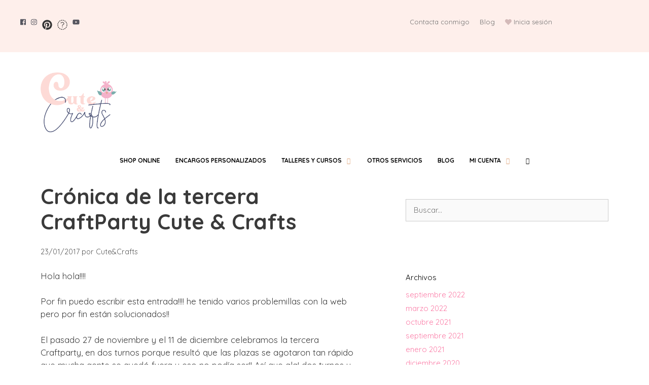

--- FILE ---
content_type: text/html; charset=utf-8
request_url: https://cuteandcrafts.com/cronica-la-tercera-craftparty-cute-crafts/
body_size: 24022
content:
<!DOCTYPE html>
<html lang="es" prefix="og: https://ogp.me/ns#">
<head>
  <meta charset="UTF-8">
  <meta name="viewport" content="width=device-width, initial-scale=1">
  <title>Crónica de la tercera CraftParty Cute &amp; Crafts &bull; Cute &amp; Crafts</title>
  <link rel="canonical" href="/cronica-la-tercera-craftparty-cute-crafts/">
  <meta property="og:locale" content="es_ES">
  <meta property="og:type" content="article">
  <meta property="og:title" content="Crónica de la tercera CraftParty Cute &amp; Crafts &bull; Cute &amp; Crafts">
  <meta property="og:description" content="Hola hola!!!! Por fin puedo escribir esta entrada!!!! he tenido varios problemillas con la web pero por fin están solucionados!! El pasado 27 de noviembre y el 11 de diciembre celebramos la tercera Craftparty, en dos turnos porque resultó que las plazas se agotaron tan rápido que mucha gente se quedó fuera y eso no ... &lt;p class=&quot;read-more-container&quot;&gt;&lt;a title=&quot;Crónica de la tercera CraftParty Cute &#038; Crafts&quot; class=&quot;read-more button&quot; href=&quot;https://cuteandcrafts.com/cronica-la-tercera-craftparty-cute-crafts/#more-4562&quot; aria-label=&quot;Más en Crónica de la tercera CraftParty Cute &#038; Crafts&quot;&gt;SIGUE LEYENDO&lt;/a&gt;&lt;/p&gt;">
  <meta property="og:url" content="https://cuteandcrafts.com/cronica-la-tercera-craftparty-cute-crafts/">
  <meta property="og:site_name" content="Cute &amp; Crafts">
  <meta property="article:publisher" content="https://www.facebook.com/cuteandcrafts/">
  <meta property="article:section" content="CraftParty">
  <meta property="og:updated_time" content="2017-02-20T04:09:52+01:00">
  <meta property="og:image" content="https://cuteandcrafts.com/wp-content/uploads/2017/02/Image00071-craftparty-cute-and-crafts-santa-coloma-de-gramenet-scrapbooking-e1506435817249.jpg">
  <meta property="og:image:secure_url" content="https://cuteandcrafts.com/wp-content/uploads/2017/02/Image00071-craftparty-cute-and-crafts-santa-coloma-de-gramenet-scrapbooking-e1506435817249.jpg">
  <meta property="og:image:width" content="500">
  <meta property="og:image:height" content="375">
  <meta property="og:image:alt" content="Foto de grupo craftparty cute and crafts">
  <meta property="og:image:type" content="image/jpeg">
  <meta property="article:published_time" content="2017-01-23T10:15:35+01:00">
  <meta property="article:modified_time" content="2017-02-20T04:09:52+01:00">
  <meta name="twitter:card" content="summary_large_image">
  <meta name="twitter:title" content="Crónica de la tercera CraftParty Cute &amp; Crafts &bull; Cute &amp; Crafts">
  <meta name="twitter:description" content="Hola hola!!!! Por fin puedo escribir esta entrada!!!! he tenido varios problemillas con la web pero por fin están solucionados!! El pasado 27 de noviembre y el 11 de diciembre celebramos la tercera Craftparty, en dos turnos porque resultó que las plazas se agotaron tan rápido que mucha gente se quedó fuera y eso no ... &lt;p class=&quot;read-more-container&quot;&gt;&lt;a title=&quot;Crónica de la tercera CraftParty Cute &#038; Crafts&quot; class=&quot;read-more button&quot; href=&quot;https://cuteandcrafts.com/cronica-la-tercera-craftparty-cute-crafts/#more-4562&quot; aria-label=&quot;Más en Crónica de la tercera CraftParty Cute &#038; Crafts&quot;&gt;SIGUE LEYENDO&lt;/a&gt;&lt;/p&gt;">
  <meta name="twitter:image" content="https://cuteandcrafts.com/wp-content/uploads/2017/02/Image00071-craftparty-cute-and-crafts-santa-coloma-de-gramenet-scrapbooking-e1506435817249.jpg">
  <meta name="twitter:label1" content="Escrito por">
  <meta name="twitter:data1" content="Cute&#038;Crafts">
  <meta name="twitter:label2" content="Tiempo de lectura">
  <meta name="twitter:data2" content="2 minutos">
  <script type="application/ld+json" class="rank-math-schema">
  {"@context":"https://schema.org","@graph":[{"@type":"Organization","@id":"https://cuteandcrafts.com/#organization","name":"Cute and Crafts","url":"https://cuteandcrafts.com","sameAs":["https://www.facebook.com/cuteandcrafts/"],"logo":{"@type":"ImageObject","@id":"https://cuteandcrafts.com/#logo","url":"https://cuteandcrafts.com/wp-content/uploads/2018/02/cropped-logo-front-page-1-2.png","contentUrl":"https://cuteandcrafts.com/wp-content/uploads/2018/02/cropped-logo-front-page-1-2.png","caption":"Cute and Crafts","inLanguage":"es","width":"1200","height":"240"}},{"@type":"WebSite","@id":"https://cuteandcrafts.com/#website","url":"https://cuteandcrafts.com","name":"Cute and Crafts","publisher":{"@id":"https://cuteandcrafts.com/#organization"},"inLanguage":"es"},{"@type":"ImageObject","@id":"https://cuteandcrafts.com/wp-content/uploads/2017/02/Image00071-craftparty-cute-and-crafts-santa-coloma-de-gramenet-scrapbooking-e1506435817249.jpg","url":"https://cuteandcrafts.com/wp-content/uploads/2017/02/Image00071-craftparty-cute-and-crafts-santa-coloma-de-gramenet-scrapbooking-e1506435817249.jpg","width":"500","height":"375","caption":"Foto de grupo craftparty cute and crafts","inLanguage":"es"},{"@type":"WebPage","@id":"https://cuteandcrafts.com/cronica-la-tercera-craftparty-cute-crafts/#webpage","url":"https://cuteandcrafts.com/cronica-la-tercera-craftparty-cute-crafts/","name":"Cr\u00f3nica de la tercera CraftParty Cute &amp; Crafts &bull; Cute &amp; Crafts","datePublished":"2017-01-23T10:15:35+01:00","dateModified":"2017-02-20T04:09:52+01:00","isPartOf":{"@id":"https://cuteandcrafts.com/#website"},"primaryImageOfPage":{"@id":"https://cuteandcrafts.com/wp-content/uploads/2017/02/Image00071-craftparty-cute-and-crafts-santa-coloma-de-gramenet-scrapbooking-e1506435817249.jpg"},"inLanguage":"es"},{"@type":"Person","@id":"https://cuteandcrafts.com/cronica-la-tercera-craftparty-cute-crafts/#author","name":"Cute&#038;Crafts","image":{"@type":"ImageObject","@id":"https://secure.gravatar.com/avatar/c333178bfeddd9b2cd30d89a1f808150?s=96&amp;d=identicon&amp;r=g","url":"https://secure.gravatar.com/avatar/c333178bfeddd9b2cd30d89a1f808150?s=96&amp;d=identicon&amp;r=g","caption":"Cute&#038;Crafts","inLanguage":"es"},"sameAs":["https://cuteandcrafts.com"],"worksFor":{"@id":"https://cuteandcrafts.com/#organization"}},{"@type":"BlogPosting","headline":"Cr\u00f3nica de la tercera CraftParty Cute &amp; Crafts &bull; Cute &amp; Crafts","datePublished":"2017-01-23T10:15:35+01:00","dateModified":"2017-02-20T04:09:52+01:00","author":{"@id":"https://cuteandcrafts.com/cronica-la-tercera-craftparty-cute-crafts/#author","name":"Cute&amp;Crafts"},"publisher":{"@id":"https://cuteandcrafts.com/#organization"},"description":"Hola hola!!!!","name":"Cr\u00f3nica de la tercera CraftParty Cute &amp; Crafts &bull; Cute &amp; Crafts","@id":"https://cuteandcrafts.com/cronica-la-tercera-craftparty-cute-crafts/#richSnippet","isPartOf":{"@id":"https://cuteandcrafts.com/cronica-la-tercera-craftparty-cute-crafts/#webpage"},"image":{"@id":"https://cuteandcrafts.com/wp-content/uploads/2017/02/Image00071-craftparty-cute-and-crafts-santa-coloma-de-gramenet-scrapbooking-e1506435817249.jpg"},"inLanguage":"es","mainEntityOfPage":{"@id":"https://cuteandcrafts.com/cronica-la-tercera-craftparty-cute-crafts/#webpage"}}]}
  </script>
  <link rel='dns-prefetch' href='//use.fontawesome.com'>
  <link href='https://fonts.gstatic.com' crossorigin="" rel='preconnect'>
  <link href='https://fonts.googleapis.com' crossorigin="" rel='preconnect'>
  <link rel="alternate" type="application/rss+xml" title="Cute &amp; Crafts &raquo; Feed" href="/feed/">
  <link rel="alternate" type="application/rss+xml" title="Cute &amp; Crafts &raquo; Feed de los comentarios" href="/comments/feed/">
  <link rel="alternate" type="text/calendar" title="Cute &amp; Crafts &raquo; iCal Feed" href="/eventos/?ical=1">
  <link rel="alternate" type="application/rss+xml" title="Cute &amp; Crafts &raquo; Comentario Crónica de la tercera CraftParty Cute &#038; Crafts del feed" href="/cronica-la-tercera-craftparty-cute-crafts/feed/">
  <link rel='stylesheet' id='genesis-blocks-style-css-css' href='/wp-content/plugins/genesis-blocks/dist/style-blocks.build.css?ver=1701687934' media='all'>
  <link rel='stylesheet' id='generate-fonts-css' href='//fonts.googleapis.com/css?family=Quicksand:300,regular,500,700' media='all'>
  <style id='wp-emoji-styles-inline-css'>

        img.wp-smiley, img.emoji {
                display: inline !important;
                border: none !important;
                box-shadow: none !important;
                height: 1em !important;
                width: 1em !important;
                margin: 0 0.07em !important;
                vertical-align: -0.1em !important;
                background: none !important;
                padding: 0 !important;
        }
  </style>
  <link rel='stylesheet' id='wp-block-library-css' href='/wp-includes/css/dist/block-library/style.min.css?ver=6.4.4' media='all'>
  <style id='rank-math-toc-block-style-inline-css'>
  .wp-block-rank-math-toc-block nav ol{counter-reset:item}.wp-block-rank-math-toc-block nav ol li{display:block}.wp-block-rank-math-toc-block nav ol li:before{content:counters(item, ".") " ";counter-increment:item}

  </style>
  <link rel='stylesheet' id='edd-blocks-css' href='/wp-content/plugins/easy-digital-downloads/includes/blocks/assets/css/edd-blocks.css?ver=3.2.9' media='all'>
  <style id='classic-theme-styles-inline-css'>
  /*! This file is auto-generated */
  .wp-block-button__link{color:#fff;background-color:#32373c;border-radius:9999px;box-shadow:none;text-decoration:none;padding:calc(.667em + 2px) calc(1.333em + 2px);font-size:1.125em}.wp-block-file__button{background:#32373c;color:#fff;text-decoration:none}
  </style>
  <style id='global-styles-inline-css'>
  body{--wp--preset--color--black: #000000;--wp--preset--color--cyan-bluish-gray: #abb8c3;--wp--preset--color--white: #ffffff;--wp--preset--color--pale-pink: #f78da7;--wp--preset--color--vivid-red: #cf2e2e;--wp--preset--color--luminous-vivid-orange: #ff6900;--wp--preset--color--luminous-vivid-amber: #fcb900;--wp--preset--color--light-green-cyan: #7bdcb5;--wp--preset--color--vivid-green-cyan: #00d084;--wp--preset--color--pale-cyan-blue: #8ed1fc;--wp--preset--color--vivid-cyan-blue: #0693e3;--wp--preset--color--vivid-purple: #9b51e0;--wp--preset--color--contrast: var(--contrast);--wp--preset--color--contrast-2: var(--contrast-2);--wp--preset--color--contrast-3: var(--contrast-3);--wp--preset--color--base: var(--base);--wp--preset--color--base-2: var(--base-2);--wp--preset--color--base-3: var(--base-3);--wp--preset--color--accent: var(--accent);--wp--preset--gradient--vivid-cyan-blue-to-vivid-purple: linear-gradient(135deg,rgba(6,147,227,1) 0%,rgb(155,81,224) 100%);--wp--preset--gradient--light-green-cyan-to-vivid-green-cyan: linear-gradient(135deg,rgb(122,220,180) 0%,rgb(0,208,130) 100%);--wp--preset--gradient--luminous-vivid-amber-to-luminous-vivid-orange: linear-gradient(135deg,rgba(252,185,0,1) 0%,rgba(255,105,0,1) 100%);--wp--preset--gradient--luminous-vivid-orange-to-vivid-red: linear-gradient(135deg,rgba(255,105,0,1) 0%,rgb(207,46,46) 100%);--wp--preset--gradient--very-light-gray-to-cyan-bluish-gray: linear-gradient(135deg,rgb(238,238,238) 0%,rgb(169,184,195) 100%);--wp--preset--gradient--cool-to-warm-spectrum: linear-gradient(135deg,rgb(74,234,220) 0%,rgb(151,120,209) 20%,rgb(207,42,186) 40%,rgb(238,44,130) 60%,rgb(251,105,98) 80%,rgb(254,248,76) 100%);--wp--preset--gradient--blush-light-purple: linear-gradient(135deg,rgb(255,206,236) 0%,rgb(152,150,240) 100%);--wp--preset--gradient--blush-bordeaux: linear-gradient(135deg,rgb(254,205,165) 0%,rgb(254,45,45) 50%,rgb(107,0,62) 100%);--wp--preset--gradient--luminous-dusk: linear-gradient(135deg,rgb(255,203,112) 0%,rgb(199,81,192) 50%,rgb(65,88,208) 100%);--wp--preset--gradient--pale-ocean: linear-gradient(135deg,rgb(255,245,203) 0%,rgb(182,227,212) 50%,rgb(51,167,181) 100%);--wp--preset--gradient--electric-grass: linear-gradient(135deg,rgb(202,248,128) 0%,rgb(113,206,126) 100%);--wp--preset--gradient--midnight: linear-gradient(135deg,rgb(2,3,129) 0%,rgb(40,116,252) 100%);--wp--preset--font-size--small: 13px;--wp--preset--font-size--medium: 20px;--wp--preset--font-size--large: 36px;--wp--preset--font-size--x-large: 42px;--wp--preset--spacing--20: 0.44rem;--wp--preset--spacing--30: 0.67rem;--wp--preset--spacing--40: 1rem;--wp--preset--spacing--50: 1.5rem;--wp--preset--spacing--60: 2.25rem;--wp--preset--spacing--70: 3.38rem;--wp--preset--spacing--80: 5.06rem;--wp--preset--shadow--natural: 6px 6px 9px rgba(0, 0, 0, 0.2);--wp--preset--shadow--deep: 12px 12px 50px rgba(0, 0, 0, 0.4);--wp--preset--shadow--sharp: 6px 6px 0px rgba(0, 0, 0, 0.2);--wp--preset--shadow--outlined: 6px 6px 0px -3px rgba(255, 255, 255, 1), 6px 6px rgba(0, 0, 0, 1);--wp--preset--shadow--crisp: 6px 6px 0px rgba(0, 0, 0, 1);}:where(.is-layout-flex){gap: 0.5em;}:where(.is-layout-grid){gap: 0.5em;}body .is-layout-flow > .alignleft{float: left;margin-inline-start: 0;margin-inline-end: 2em;}body .is-layout-flow > .alignright{float: right;margin-inline-start: 2em;margin-inline-end: 0;}body .is-layout-flow > .aligncenter{margin-left: auto !important;margin-right: auto !important;}body .is-layout-constrained > .alignleft{float: left;margin-inline-start: 0;margin-inline-end: 2em;}body .is-layout-constrained > .alignright{float: right;margin-inline-start: 2em;margin-inline-end: 0;}body .is-layout-constrained > .aligncenter{margin-left: auto !important;margin-right: auto !important;}body .is-layout-constrained > :where(:not(.alignleft):not(.alignright):not(.alignfull)){max-width: var(--wp--style--global--content-size);margin-left: auto !important;margin-right: auto !important;}body .is-layout-constrained > .alignwide{max-width: var(--wp--style--global--wide-size);}body .is-layout-flex{display: flex;}body .is-layout-flex{flex-wrap: wrap;align-items: center;}body .is-layout-flex > *{margin: 0;}body .is-layout-grid{display: grid;}body .is-layout-grid > *{margin: 0;}:where(.wp-block-columns.is-layout-flex){gap: 2em;}:where(.wp-block-columns.is-layout-grid){gap: 2em;}:where(.wp-block-post-template.is-layout-flex){gap: 1.25em;}:where(.wp-block-post-template.is-layout-grid){gap: 1.25em;}.has-black-color{color: var(--wp--preset--color--black) !important;}.has-cyan-bluish-gray-color{color: var(--wp--preset--color--cyan-bluish-gray) !important;}.has-white-color{color: var(--wp--preset--color--white) !important;}.has-pale-pink-color{color: var(--wp--preset--color--pale-pink) !important;}.has-vivid-red-color{color: var(--wp--preset--color--vivid-red) !important;}.has-luminous-vivid-orange-color{color: var(--wp--preset--color--luminous-vivid-orange) !important;}.has-luminous-vivid-amber-color{color: var(--wp--preset--color--luminous-vivid-amber) !important;}.has-light-green-cyan-color{color: var(--wp--preset--color--light-green-cyan) !important;}.has-vivid-green-cyan-color{color: var(--wp--preset--color--vivid-green-cyan) !important;}.has-pale-cyan-blue-color{color: var(--wp--preset--color--pale-cyan-blue) !important;}.has-vivid-cyan-blue-color{color: var(--wp--preset--color--vivid-cyan-blue) !important;}.has-vivid-purple-color{color: var(--wp--preset--color--vivid-purple) !important;}.has-black-background-color{background-color: var(--wp--preset--color--black) !important;}.has-cyan-bluish-gray-background-color{background-color: var(--wp--preset--color--cyan-bluish-gray) !important;}.has-white-background-color{background-color: var(--wp--preset--color--white) !important;}.has-pale-pink-background-color{background-color: var(--wp--preset--color--pale-pink) !important;}.has-vivid-red-background-color{background-color: var(--wp--preset--color--vivid-red) !important;}.has-luminous-vivid-orange-background-color{background-color: var(--wp--preset--color--luminous-vivid-orange) !important;}.has-luminous-vivid-amber-background-color{background-color: var(--wp--preset--color--luminous-vivid-amber) !important;}.has-light-green-cyan-background-color{background-color: var(--wp--preset--color--light-green-cyan) !important;}.has-vivid-green-cyan-background-color{background-color: var(--wp--preset--color--vivid-green-cyan) !important;}.has-pale-cyan-blue-background-color{background-color: var(--wp--preset--color--pale-cyan-blue) !important;}.has-vivid-cyan-blue-background-color{background-color: var(--wp--preset--color--vivid-cyan-blue) !important;}.has-vivid-purple-background-color{background-color: var(--wp--preset--color--vivid-purple) !important;}.has-black-border-color{border-color: var(--wp--preset--color--black) !important;}.has-cyan-bluish-gray-border-color{border-color: var(--wp--preset--color--cyan-bluish-gray) !important;}.has-white-border-color{border-color: var(--wp--preset--color--white) !important;}.has-pale-pink-border-color{border-color: var(--wp--preset--color--pale-pink) !important;}.has-vivid-red-border-color{border-color: var(--wp--preset--color--vivid-red) !important;}.has-luminous-vivid-orange-border-color{border-color: var(--wp--preset--color--luminous-vivid-orange) !important;}.has-luminous-vivid-amber-border-color{border-color: var(--wp--preset--color--luminous-vivid-amber) !important;}.has-light-green-cyan-border-color{border-color: var(--wp--preset--color--light-green-cyan) !important;}.has-vivid-green-cyan-border-color{border-color: var(--wp--preset--color--vivid-green-cyan) !important;}.has-pale-cyan-blue-border-color{border-color: var(--wp--preset--color--pale-cyan-blue) !important;}.has-vivid-cyan-blue-border-color{border-color: var(--wp--preset--color--vivid-cyan-blue) !important;}.has-vivid-purple-border-color{border-color: var(--wp--preset--color--vivid-purple) !important;}.has-vivid-cyan-blue-to-vivid-purple-gradient-background{background: var(--wp--preset--gradient--vivid-cyan-blue-to-vivid-purple) !important;}.has-light-green-cyan-to-vivid-green-cyan-gradient-background{background: var(--wp--preset--gradient--light-green-cyan-to-vivid-green-cyan) !important;}.has-luminous-vivid-amber-to-luminous-vivid-orange-gradient-background{background: var(--wp--preset--gradient--luminous-vivid-amber-to-luminous-vivid-orange) !important;}.has-luminous-vivid-orange-to-vivid-red-gradient-background{background: var(--wp--preset--gradient--luminous-vivid-orange-to-vivid-red) !important;}.has-very-light-gray-to-cyan-bluish-gray-gradient-background{background: var(--wp--preset--gradient--very-light-gray-to-cyan-bluish-gray) !important;}.has-cool-to-warm-spectrum-gradient-background{background: var(--wp--preset--gradient--cool-to-warm-spectrum) !important;}.has-blush-light-purple-gradient-background{background: var(--wp--preset--gradient--blush-light-purple) !important;}.has-blush-bordeaux-gradient-background{background: var(--wp--preset--gradient--blush-bordeaux) !important;}.has-luminous-dusk-gradient-background{background: var(--wp--preset--gradient--luminous-dusk) !important;}.has-pale-ocean-gradient-background{background: var(--wp--preset--gradient--pale-ocean) !important;}.has-electric-grass-gradient-background{background: var(--wp--preset--gradient--electric-grass) !important;}.has-midnight-gradient-background{background: var(--wp--preset--gradient--midnight) !important;}.has-small-font-size{font-size: var(--wp--preset--font-size--small) !important;}.has-medium-font-size{font-size: var(--wp--preset--font-size--medium) !important;}.has-large-font-size{font-size: var(--wp--preset--font-size--large) !important;}.has-x-large-font-size{font-size: var(--wp--preset--font-size--x-large) !important;}
  .wp-block-navigation a:where(:not(.wp-element-button)){color: inherit;}
  :where(.wp-block-post-template.is-layout-flex){gap: 1.25em;}:where(.wp-block-post-template.is-layout-grid){gap: 1.25em;}
  :where(.wp-block-columns.is-layout-flex){gap: 2em;}:where(.wp-block-columns.is-layout-grid){gap: 2em;}
  .wp-block-pullquote{font-size: 1.5em;line-height: 1.6;}
  </style>
  <link rel='stylesheet' id='tiered-pricing-table-front-css-css' href='/wp-content/plugins/tier-pricing-table/assets/frontend/main.css?ver=4.1.0' media='all'>
  <link rel='stylesheet' id='woocommerce-layout-css' href='/wp-content/plugins/woocommerce/assets/css/woocommerce-layout.css?ver=8.4.0' media='all'>
  <link rel='stylesheet' id='woocommerce-smallscreen-css' href='/wp-content/plugins/woocommerce/assets/css/woocommerce-smallscreen.css?ver=8.4.0' media='only screen and (max-width: 768px)'>
  <link rel='stylesheet' id='woocommerce-general-css' href='/wp-content/plugins/woocommerce/assets/css/woocommerce.css?ver=8.4.0' media='all'>
  <style id='woocommerce-inline-inline-css'>
  .woocommerce form .form-row .required { visibility: visible; }
  </style>
  <link rel='stylesheet' id='sm-style-css' href='/wp-content/plugins/wp-show-more/wpsm-style.css?ver=6.4.4' media='all'>
  <link rel='stylesheet' id='module-frontend-css' href='/wp-content/plugins/woothemes-sensei/plugins/sensei-lms/assets/dist/css/modules-frontend.css?ver=5ba22e3294355330e2d99be7692b551f' media='all'>
  <link rel='stylesheet' id='sensei-frontend-css' href='/wp-content/plugins/woothemes-sensei/plugins/sensei-lms/assets/dist/css/frontend.css?ver=b8ea4e2a7c90024746bfa14f2af3eff9' media='screen'>
  <link rel='stylesheet' id='brands-styles-css' href='/wp-content/plugins/woocommerce-brands/assets/css/style.css?ver=1.6.54' media='all'>
  <link rel='stylesheet' id='edd-styles-css' href='/wp-content/plugins/easy-digital-downloads/assets/css/edd.min.css?ver=3.2.9' media='all'>
  <link rel='stylesheet' id='sensei_course_progress-frontend-css' href='/wp-content/plugins/sensei-course-progress/assets/dist/css/frontend.css?ver=2.0.4' media='all'>
  <link rel='stylesheet' id='if-menu-site-css-css' href='/wp-content/plugins/if-menu/assets/if-menu-site.css?ver=6.4.4' media='all'>
  <link rel='stylesheet' id='dgwt-wcas-style-css' href='/wp-content/plugins/ajax-search-for-woocommerce/assets/css/style.min.css?ver=1.27.0' media='all'>
  <link rel='stylesheet' id='generate-style-css' href='/wp-content/themes/generatepress/assets/css/all.min.css?ver=3.4.0' media='all'>
  <style id='generate-style-inline-css'>
  body{background-color:#ffffff;color:#3a3a3a;}a{color:#fb7ba6;}a:hover, a:focus, a:active{color:#000000;}body .grid-container{max-width:1200px;}.wp-block-group__inner-container{max-width:1200px;margin-left:auto;margin-right:auto;}.site-header .header-image{width:150px;}.generate-back-to-top{font-size:20px;border-radius:3px;position:fixed;bottom:30px;right:30px;line-height:40px;width:40px;text-align:center;z-index:10;transition:opacity 300ms ease-in-out;opacity:0.1;transform:translateY(1000px);}.generate-back-to-top__show{opacity:1;transform:translateY(0);}:root{--contrast:#222222;--contrast-2:#575760;--contrast-3:#b2b2be;--base:#f0f0f0;--base-2:#f7f8f9;--base-3:#ffffff;--accent:#1e73be;}:root .has-contrast-color{color:var(--contrast);}:root .has-contrast-background-color{background-color:var(--contrast);}:root .has-contrast-2-color{color:var(--contrast-2);}:root .has-contrast-2-background-color{background-color:var(--contrast-2);}:root .has-contrast-3-color{color:var(--contrast-3);}:root .has-contrast-3-background-color{background-color:var(--contrast-3);}:root .has-base-color{color:var(--base);}:root .has-base-background-color{background-color:var(--base);}:root .has-base-2-color{color:var(--base-2);}:root .has-base-2-background-color{background-color:var(--base-2);}:root .has-base-3-color{color:var(--base-3);}:root .has-base-3-background-color{background-color:var(--base-3);}:root .has-accent-color{color:var(--accent);}:root .has-accent-background-color{background-color:var(--accent);}body, button, input, select, textarea{font-family:"Quicksand", sans-serif;}body{line-height:1.5;}.entry-content > [class*="wp-block-"]:not(:last-child):not(.wp-block-heading){margin-bottom:1.5em;}.main-title{font-family:"Quicksand", sans-serif;font-size:45px;}.main-navigation a, .menu-toggle{font-weight:700;text-transform:uppercase;font-size:12px;}.main-navigation .main-nav ul ul li a{font-size:11px;}.widget-title{font-size:15px;margin-bottom:12px;}.sidebar .widget, .footer-widgets .widget{font-size:15px;}h1{font-weight:800;}h2{font-weight:800;}h3{font-weight:800;}h4{font-weight:800;font-size:inherit;}h5{font-weight:800;font-size:inherit;}h6{font-weight:800;}@media (max-width:768px){.main-title{font-size:30px;}h1{font-size:30px;}h2{font-size:25px;}}.top-bar{background-color:#feefeb;color:var(--contrast-2);}.top-bar a{color:#6E6E6E;}.top-bar a:hover{color:#303030;}.site-header{background-color:#ffffff;color:#3a3a3a;}.site-header a{color:#3a3a3a;}.main-title a,.main-title a:hover{color:#3a3a3a;}.site-description{color:#757575;}.mobile-menu-control-wrapper .menu-toggle,.mobile-menu-control-wrapper .menu-toggle:hover,.mobile-menu-control-wrapper .menu-toggle:focus,.has-inline-mobile-toggle #site-navigation.toggled{background-color:rgba(0, 0, 0, 0.02);}.main-navigation,.main-navigation ul ul{background-color:#ffffff;}.main-navigation .main-nav ul li a, .main-navigation .menu-toggle, .main-navigation .menu-bar-items{color:#000000;}.main-navigation .main-nav ul li:not([class*="current-menu-"]):hover > a, .main-navigation .main-nav ul li:not([class*="current-menu-"]):focus > a, .main-navigation .main-nav ul li.sfHover:not([class*="current-menu-"]) > a, .main-navigation .menu-bar-item:hover > a, .main-navigation .menu-bar-item.sfHover > a{color:#8f919e;background-color:#ffffff;}button.menu-toggle:hover,button.menu-toggle:focus,.main-navigation .mobile-bar-items a,.main-navigation .mobile-bar-items a:hover,.main-navigation .mobile-bar-items a:focus{color:#000000;}.main-navigation .main-nav ul li[class*="current-menu-"] > a{color:#8f919e;background-color:#ffffff;}.navigation-search input[type="search"],.navigation-search input[type="search"]:active, .navigation-search input[type="search"]:focus, .main-navigation .main-nav ul li.search-item.active > a, .main-navigation .menu-bar-items .search-item.active > a{color:#8f919e;background-color:#ffffff;}.main-navigation ul ul{background-color:#f6f9fc;}.main-navigation .main-nav ul ul li a{color:#000000;}.main-navigation .main-nav ul ul li:not([class*="current-menu-"]):hover > a,.main-navigation .main-nav ul ul li:not([class*="current-menu-"]):focus > a, .main-navigation .main-nav ul ul li.sfHover:not([class*="current-menu-"]) > a{color:#8f919e;background-color:#f6f9fc;}.main-navigation .main-nav ul ul li[class*="current-menu-"] > a{color:#8f919e;background-color:#f6f9fc;}.separate-containers .inside-article, .separate-containers .comments-area, .separate-containers .page-header, .one-container .container, .separate-containers .paging-navigation, .inside-page-header{background-color:#ffffff;}.entry-meta{color:#595959;}.entry-meta a{color:#595959;}.entry-meta a:hover{color:#1e73be;}.sidebar .widget{background-color:#ffffff;}.sidebar .widget .widget-title{color:#000000;}.footer-widgets{background-color:#ffffff;}.footer-widgets .widget-title{color:#000000;}.site-info{color:#0a0a0a;background-color:#f2f2f2;}.site-info a{color:#0a0a0a;}.site-info a:hover{color:#606060;}.footer-bar .widget_nav_menu .current-menu-item a{color:#606060;}input[type="text"],input[type="email"],input[type="url"],input[type="password"],input[type="search"],input[type="tel"],input[type="number"],textarea,select{color:#666666;background-color:#fafafa;border-color:#cccccc;}input[type="text"]:focus,input[type="email"]:focus,input[type="url"]:focus,input[type="password"]:focus,input[type="search"]:focus,input[type="tel"]:focus,input[type="number"]:focus,textarea:focus,select:focus{color:#666666;background-color:#ffffff;border-color:#bfbfbf;}button,html input[type="button"],input[type="reset"],input[type="submit"],a.button,a.wp-block-button__link:not(.has-background){color:#ffffff;background-color:#fb7ba6;}button:hover,html input[type="button"]:hover,input[type="reset"]:hover,input[type="submit"]:hover,a.button:hover,button:focus,html input[type="button"]:focus,input[type="reset"]:focus,input[type="submit"]:focus,a.button:focus,a.wp-block-button__link:not(.has-background):active,a.wp-block-button__link:not(.has-background):focus,a.wp-block-button__link:not(.has-background):hover{color:#ffffff;background-color:#3f3f3f;}a.generate-back-to-top{background-color:#fb7ba6;color:#ffffff;}a.generate-back-to-top:hover,a.generate-back-to-top:focus{background-color:#82beb9;color:#ffffff;}:root{--gp-search-modal-bg-color:var(--base-3);--gp-search-modal-text-color:var(--contrast);--gp-search-modal-overlay-bg-color:rgba(0,0,0,0.2);}@media (max-width: 768px){.main-navigation .menu-bar-item:hover > a, .main-navigation .menu-bar-item.sfHover > a{background:none;color:#000000;}}.inside-top-bar{padding:10px;}.inside-header{padding:40px;}.separate-containers .inside-article, .separate-containers .comments-area, .separate-containers .page-header, .separate-containers .paging-navigation, .one-container .site-content, .inside-page-header{padding:10px 40px 40px 40px;}.site-main .wp-block-group__inner-container{padding:10px 40px 40px 40px;}.entry-content .alignwide, body:not(.no-sidebar) .entry-content .alignfull{margin-left:-40px;width:calc(100% + 80px);max-width:calc(100% + 80px);}.main-navigation .main-nav ul li a,.menu-toggle,.main-navigation .mobile-bar-items a{padding-left:15px;padding-right:15px;line-height:31px;}.main-navigation .main-nav ul ul li a{padding:10px 15px 10px 15px;}.navigation-search input[type="search"]{height:31px;}.rtl .menu-item-has-children .dropdown-menu-toggle{padding-left:15px;}.menu-item-has-children .dropdown-menu-toggle{padding-right:15px;}.rtl .main-navigation .main-nav ul li.menu-item-has-children > a{padding-right:15px;}.site-info{padding:20px;}@media (max-width:768px){.separate-containers .inside-article, .separate-containers .comments-area, .separate-containers .page-header, .separate-containers .paging-navigation, .one-container .site-content, .inside-page-header{padding:30px;}.site-main .wp-block-group__inner-container{padding:30px;}.site-info{padding-right:10px;padding-left:10px;}.entry-content .alignwide, body:not(.no-sidebar) .entry-content .alignfull{margin-left:-30px;width:calc(100% + 60px);max-width:calc(100% + 60px);}}.one-container .sidebar .widget{padding:0px;}/* End cached CSS */@media (max-width: 768px){.main-navigation .menu-toggle,.main-navigation .mobile-bar-items,.sidebar-nav-mobile:not(#sticky-placeholder){display:block;}.main-navigation ul,.gen-sidebar-nav{display:none;}[class*="nav-float-"] .site-header .inside-header > *{float:none;clear:both;}}
  .dynamic-author-image-rounded{border-radius:100%;}.dynamic-featured-image, .dynamic-author-image{vertical-align:middle;}.one-container.blog .dynamic-content-template:not(:last-child), .one-container.archive .dynamic-content-template:not(:last-child){padding-bottom:0px;}.dynamic-entry-excerpt > p:last-child{margin-bottom:0px;}
  .main-navigation .main-nav ul li a,.menu-toggle,.main-navigation .mobile-bar-items a{transition: line-height 300ms ease}.main-navigation.toggled .main-nav > ul{background-color: #ffffff}
  h1.entry-title{font-weight:800;}h2.entry-title{font-weight:800;}.navigation-branding .main-title{font-weight:bold;text-transform:none;font-size:45px;font-family:"Quicksand", sans-serif;}@media (max-width: 768px){.navigation-branding .main-title{font-size:30px;}}
  @media (max-width: 1024px),(min-width:1025px){.main-navigation.sticky-navigation-transition .main-nav > ul > li > a,.sticky-navigation-transition .menu-toggle,.main-navigation.sticky-navigation-transition .mobile-bar-items a, .sticky-navigation-transition .navigation-branding .main-title{line-height:55px;}.main-navigation.sticky-navigation-transition .site-logo img, .main-navigation.sticky-navigation-transition .navigation-search input[type="search"], .main-navigation.sticky-navigation-transition .navigation-branding img{height:55px;}}.main-navigation.slideout-navigation .main-nav > ul > li > a{line-height:49px;}
  </style>
  <link rel='stylesheet' id='generate-font-icons-css' href='/wp-content/themes/generatepress/assets/css/components/font-icons.min.css?ver=3.4.0' media='all'>
  <link rel='stylesheet' id='generate-child-css' href='/wp-content/themes/generatepress_child/style.css?ver=1642003203' media='all'>
  <link rel='stylesheet' id='sensei-wcpc-courses-css' href='/wp-content/plugins/woothemes-sensei/plugins/sensei-wc-paid-courses/assets/dist/css/sensei-wcpc-courses.css?ver=2.3.2' media='all'>
  <link rel='stylesheet' id='generate-blog-columns-css' href='/wp-content/plugins/gp-premium/blog/functions/css/columns.min.css?ver=2.1.1' media='all'>
  <style id='kadence-blocks-global-variables-inline-css'>
  :root {--global-kb-font-size-sm:clamp(0.8rem, 0.73rem + 0.217vw, 0.9rem);--global-kb-font-size-md:clamp(1.1rem, 0.995rem + 0.326vw, 1.25rem);--global-kb-font-size-lg:clamp(1.75rem, 1.576rem + 0.543vw, 2rem);--global-kb-font-size-xl:clamp(2.25rem, 1.728rem + 1.63vw, 3rem);--global-kb-font-size-xxl:clamp(2.5rem, 1.456rem + 3.26vw, 4rem);--global-kb-font-size-xxxl:clamp(2.75rem, 0.489rem + 7.065vw, 6rem);}:root {--global-palette1: #3182CE;--global-palette2: #2B6CB0;--global-palette3: #1A202C;--global-palette4: #2D3748;--global-palette5: #4A5568;--global-palette6: #718096;--global-palette7: #EDF2F7;--global-palette8: #F7FAFC;--global-palette9: #ffffff;}
  </style>
  <link rel='stylesheet' id='generate-sticky-css' href='/wp-content/plugins/gp-premium/menu-plus/functions/css/sticky.min.css?ver=2.1.1' media='all'>
  <link rel='stylesheet' id='generate-offside-css' href='/wp-content/plugins/gp-premium/menu-plus/functions/css/offside.min.css?ver=2.1.1' media='all'>
  <style id='generate-offside-inline-css'>
  .slideout-navigation.main-navigation .main-nav ul li a{font-weight:600;text-transform:uppercase;}.slideout-navigation.main-navigation.do-overlay .main-nav ul ul li a{font-size:1em;}@media (max-width:768px){.slideout-navigation.main-navigation .main-nav ul li a{font-size:16px;}.slideout-navigation.main-navigation .main-nav ul ul li a{font-size:15px;}}.slideout-navigation.main-navigation .main-nav ul ul li:not([class*="current-menu-"]):hover > a, .slideout-navigation.main-navigation .main-nav ul ul li:not([class*="current-menu-"]):focus > a, .slideout-navigation.main-navigation .main-nav ul ul li.sfHover:not([class*="current-menu-"]) > a{background-color:#f99fbd;}.slideout-navigation, .slideout-navigation a{color:#000000;}.slideout-navigation button.slideout-exit{color:#000000;padding-left:15px;padding-right:15px;}.slideout-navigation .dropdown-menu-toggle:before{content:"\f107";}.slideout-navigation .sfHover > a .dropdown-menu-toggle:before{content:"\f106";}@media (max-width: 768px){.menu-bar-item.slideout-toggle{display:none;}}
  </style>
  <link rel='stylesheet' id='gp-premium-icons-css' href='/wp-content/plugins/gp-premium/general/icons/icons.min.css?ver=2.1.1' media='all'>
  <link rel='stylesheet' id='generate-navigation-branding-css' href='/wp-content/plugins/gp-premium/menu-plus/functions/css/navigation-branding.min.css?ver=2.1.1' media='all'>
  <style id='generate-navigation-branding-inline-css'>
  .main-navigation .sticky-navigation-logo, .main-navigation.navigation-stick .site-logo:not(.mobile-header-logo){display:none;}.main-navigation.navigation-stick .sticky-navigation-logo{display:block;}.navigation-branding img, .site-logo.mobile-header-logo img{height:31px;width:auto;}.navigation-branding .main-title{line-height:31px;}@media (max-width: 1210px){#site-navigation .navigation-branding, #sticky-navigation .navigation-branding{margin-left:10px;}}@media (max-width: 768px){.main-navigation:not(.slideout-navigation) .main-nav{-ms-flex:0 0 100%;flex:0 0 100%;}.main-navigation:not(.slideout-navigation) .inside-navigation{-ms-flex-wrap:wrap;flex-wrap:wrap;display:-webkit-box;display:-ms-flexbox;display:flex;}.nav-aligned-center .navigation-branding, .nav-aligned-left .navigation-branding{margin-right:auto;}.nav-aligned-center  .main-navigation.has-branding:not(.slideout-navigation) .inside-navigation .main-nav,.nav-aligned-center  .main-navigation.has-sticky-branding.navigation-stick .inside-navigation .main-nav,.nav-aligned-left  .main-navigation.has-branding:not(.slideout-navigation) .inside-navigation .main-nav,.nav-aligned-left  .main-navigation.has-sticky-branding.navigation-stick .inside-navigation .main-nav{margin-right:0px;}}
  </style>
  <link rel='stylesheet' id='generate-woocommerce-css' href='/wp-content/plugins/gp-premium/woocommerce/functions/css/woocommerce.min.css?ver=2.1.1' media='all'>
  <style id='generate-woocommerce-inline-css'>
  .woocommerce ul.products li.product .woocommerce-LoopProduct-link h2, .woocommerce ul.products li.product .woocommerce-loop-category__title{font-weight:normal;text-transform:none;font-size:18px;}.woocommerce .up-sells ul.products li.product .woocommerce-LoopProduct-link h2, .woocommerce .cross-sells ul.products li.product .woocommerce-LoopProduct-link h2, .woocommerce .related ul.products li.product .woocommerce-LoopProduct-link h2{font-size:19px;}.woocommerce #respond input#submit, .woocommerce a.button, .woocommerce button.button, .woocommerce input.button{color:#ffffff;background-color:#fb7ba6;font-weight:normal;text-transform:none;}.woocommerce #respond input#submit:hover, .woocommerce a.button:hover, .woocommerce button.button:hover, .woocommerce input.button:hover{color:#ffffff;background-color:#3f3f3f;}.woocommerce #respond input#submit.alt, .woocommerce a.button.alt, .woocommerce button.button.alt, .woocommerce input.button.alt, .woocommerce #respond input#submit.alt.disabled, .woocommerce #respond input#submit.alt.disabled:hover, .woocommerce #respond input#submit.alt:disabled, .woocommerce #respond input#submit.alt:disabled:hover, .woocommerce #respond input#submit.alt:disabled[disabled], .woocommerce #respond input#submit.alt:disabled[disabled]:hover, .woocommerce a.button.alt.disabled, .woocommerce a.button.alt.disabled:hover, .woocommerce a.button.alt:disabled, .woocommerce a.button.alt:disabled:hover, .woocommerce a.button.alt:disabled[disabled], .woocommerce a.button.alt:disabled[disabled]:hover, .woocommerce button.button.alt.disabled, .woocommerce button.button.alt.disabled:hover, .woocommerce button.button.alt:disabled, .woocommerce button.button.alt:disabled:hover, .woocommerce button.button.alt:disabled[disabled], .woocommerce button.button.alt:disabled[disabled]:hover, .woocommerce input.button.alt.disabled, .woocommerce input.button.alt.disabled:hover, .woocommerce input.button.alt:disabled, .woocommerce input.button.alt:disabled:hover, .woocommerce input.button.alt:disabled[disabled], .woocommerce input.button.alt:disabled[disabled]:hover{color:#ffffff;background-color:#fb7ba6;}.woocommerce #respond input#submit.alt:hover, .woocommerce a.button.alt:hover, .woocommerce button.button.alt:hover, .woocommerce input.button.alt:hover{color:#ffffff;background-color:#82beb9;}.woocommerce .star-rating span:before, .woocommerce p.stars:hover a::before{color:#ffa200;}.woocommerce span.onsale{background-color:#222222;color:#ffffff;}.woocommerce ul.products li.product .price, .woocommerce div.product p.price{color:#222222;}.woocommerce div.product .woocommerce-tabs ul.tabs li a{color:#222222;}.woocommerce div.product .woocommerce-tabs ul.tabs li a:hover, .woocommerce div.product .woocommerce-tabs ul.tabs li.active a{color:#1e73be;}.woocommerce-message{background-color:#82beb9;color:#ffffff;}div.woocommerce-message a.button, div.woocommerce-message a.button:focus, div.woocommerce-message a.button:hover, div.woocommerce-message a, div.woocommerce-message a:focus, div.woocommerce-message a:hover{color:#ffffff;}.woocommerce-info{background-color:#87b0c6;color:#ffffff;}div.woocommerce-info a.button, div.woocommerce-info a.button:focus, div.woocommerce-info a.button:hover, div.woocommerce-info a, div.woocommerce-info a:focus, div.woocommerce-info a:hover{color:#ffffff;}.woocommerce-error{background-color:#e82c35;color:#ffffff;}div.woocommerce-error a.button, div.woocommerce-error a.button:focus, div.woocommerce-error a.button:hover, div.woocommerce-error a, div.woocommerce-error a:focus, div.woocommerce-error a:hover{color:#ffffff;}.woocommerce-product-details__short-description{color:#3a3a3a;}#wc-mini-cart{background-color:#ffffff;color:#000000;}#wc-mini-cart a:not(.button), #wc-mini-cart a.remove{color:#000000;}#wc-mini-cart .button{color:#ffffff;}#wc-mini-cart .button:hover, #wc-mini-cart .button:focus, #wc-mini-cart .button:active{color:#ffffff;}.woocommerce #content div.product div.images, .woocommerce div.product div.images, .woocommerce-page #content div.product div.images, .woocommerce-page div.product div.images{width:50%;}.add-to-cart-panel{background-color:#ffffff;color:#000000;}.add-to-cart-panel a:not(.button){color:#000000;}.woocommerce .widget_price_filter .price_slider_wrapper .ui-widget-content{background-color:#dddddd;}.woocommerce .widget_price_filter .ui-slider .ui-slider-range, .woocommerce .widget_price_filter .ui-slider .ui-slider-handle{background-color:#666666;}.wc-columns-container .products, .woocommerce .related ul.products, .woocommerce .up-sells ul.products{grid-gap:50px;}@media (max-width: 1024px){.woocommerce .wc-columns-container.wc-tablet-columns-2 .products{-ms-grid-columns:(1fr)[2];grid-template-columns:repeat(2, 1fr);}.wc-related-upsell-tablet-columns-2 .related ul.products, .wc-related-upsell-tablet-columns-2 .up-sells ul.products{-ms-grid-columns:(1fr)[2];grid-template-columns:repeat(2, 1fr);}}@media (max-width:768px){.add-to-cart-panel .continue-shopping{background-color:#ffffff;}.woocommerce #content div.product div.images,.woocommerce div.product div.images,.woocommerce-page #content div.product div.images,.woocommerce-page div.product div.images{width:100%;}}@media (max-width: 768px){.mobile-bar-items + .menu-toggle{text-align:left;}nav.toggled .main-nav li.wc-menu-item{display:none !important;}body.nav-search-enabled .wc-menu-cart-activated:not(#mobile-header) .mobile-bar-items{float:right;position:relative;}.nav-search-enabled .wc-menu-cart-activated:not(#mobile-header) .menu-toggle{float:left;width:auto;}.mobile-bar-items.wc-mobile-cart-items{z-index:1;}}
  </style>
  <link rel='stylesheet' id='generate-woocommerce-mobile-css' href='/wp-content/plugins/gp-premium/woocommerce/functions/css/woocommerce-mobile.min.css?ver=2.1.1' media='(max-width:768px)'>
  <link rel='stylesheet' id='moove_gdpr_frontend-css' href='/wp-content/plugins/gdpr-cookie-compliance/dist/styles/gdpr-main-nf.css?ver=4.13.1' media='all'>
  <style id='moove_gdpr_frontend-inline-css'>
                                #moove_gdpr_cookie_modal .moove-gdpr-modal-content .moove-gdpr-tab-main h3.tab-title, 
                                #moove_gdpr_cookie_modal .moove-gdpr-modal-content .moove-gdpr-tab-main span.tab-title,
                                #moove_gdpr_cookie_modal .moove-gdpr-modal-content .moove-gdpr-modal-left-content #moove-gdpr-menu li a, 
                                #moove_gdpr_cookie_modal .moove-gdpr-modal-content .moove-gdpr-modal-left-content #moove-gdpr-menu li button,
                                #moove_gdpr_cookie_modal .moove-gdpr-modal-content .moove-gdpr-modal-left-content .moove-gdpr-branding-cnt a,
                                #moove_gdpr_cookie_modal .moove-gdpr-modal-content .moove-gdpr-modal-footer-content .moove-gdpr-button-holder a.mgbutton, 
                                #moove_gdpr_cookie_modal .moove-gdpr-modal-content .moove-gdpr-modal-footer-content .moove-gdpr-button-holder button.mgbutton,
                                #moove_gdpr_cookie_modal .cookie-switch .cookie-slider:after, 
                                #moove_gdpr_cookie_modal .cookie-switch .slider:after, 
                                #moove_gdpr_cookie_modal .switch .cookie-slider:after, 
                                #moove_gdpr_cookie_modal .switch .slider:after,
                                #moove_gdpr_cookie_info_bar .moove-gdpr-info-bar-container .moove-gdpr-info-bar-content p, 
                                #moove_gdpr_cookie_info_bar .moove-gdpr-info-bar-container .moove-gdpr-info-bar-content p a,
                                #moove_gdpr_cookie_info_bar .moove-gdpr-info-bar-container .moove-gdpr-info-bar-content a.mgbutton, 
                                #moove_gdpr_cookie_info_bar .moove-gdpr-info-bar-container .moove-gdpr-info-bar-content button.mgbutton,
                                #moove_gdpr_cookie_modal .moove-gdpr-modal-content .moove-gdpr-tab-main .moove-gdpr-tab-main-content h1, 
                                #moove_gdpr_cookie_modal .moove-gdpr-modal-content .moove-gdpr-tab-main .moove-gdpr-tab-main-content h2, 
                                #moove_gdpr_cookie_modal .moove-gdpr-modal-content .moove-gdpr-tab-main .moove-gdpr-tab-main-content h3, 
                                #moove_gdpr_cookie_modal .moove-gdpr-modal-content .moove-gdpr-tab-main .moove-gdpr-tab-main-content h4, 
                                #moove_gdpr_cookie_modal .moove-gdpr-modal-content .moove-gdpr-tab-main .moove-gdpr-tab-main-content h5, 
                                #moove_gdpr_cookie_modal .moove-gdpr-modal-content .moove-gdpr-tab-main .moove-gdpr-tab-main-content h6,
                                #moove_gdpr_cookie_modal .moove-gdpr-modal-content.moove_gdpr_modal_theme_v2 .moove-gdpr-modal-title .tab-title,
                                #moove_gdpr_cookie_modal .moove-gdpr-modal-content.moove_gdpr_modal_theme_v2 .moove-gdpr-tab-main h3.tab-title, 
                                #moove_gdpr_cookie_modal .moove-gdpr-modal-content.moove_gdpr_modal_theme_v2 .moove-gdpr-tab-main span.tab-title,
                                #moove_gdpr_cookie_modal .moove-gdpr-modal-content.moove_gdpr_modal_theme_v2 .moove-gdpr-branding-cnt a {
                                        font-weight: inherit                            }
                        #moove_gdpr_cookie_modal,#moove_gdpr_cookie_info_bar,.gdpr_cookie_settings_shortcode_content{font-family:inherit}#moove_gdpr_save_popup_settings_button{background-color:#373737;color:#fff}#moove_gdpr_save_popup_settings_button:hover{background-color:#000}#moove_gdpr_cookie_info_bar .moove-gdpr-info-bar-container .moove-gdpr-info-bar-content a.mgbutton,#moove_gdpr_cookie_info_bar .moove-gdpr-info-bar-container .moove-gdpr-info-bar-content button.mgbutton{background-color:#0c4da2}#moove_gdpr_cookie_modal .moove-gdpr-modal-content .moove-gdpr-modal-footer-content .moove-gdpr-button-holder a.mgbutton,#moove_gdpr_cookie_modal .moove-gdpr-modal-content .moove-gdpr-modal-footer-content .moove-gdpr-button-holder button.mgbutton,.gdpr_cookie_settings_shortcode_content .gdpr-shr-button.button-green{background-color:#0c4da2;border-color:#0c4da2}#moove_gdpr_cookie_modal .moove-gdpr-modal-content .moove-gdpr-modal-footer-content .moove-gdpr-button-holder a.mgbutton:hover,#moove_gdpr_cookie_modal .moove-gdpr-modal-content .moove-gdpr-modal-footer-content .moove-gdpr-button-holder button.mgbutton:hover,.gdpr_cookie_settings_shortcode_content .gdpr-shr-button.button-green:hover{background-color:#fff;color:#0c4da2}#moove_gdpr_cookie_modal .moove-gdpr-modal-content .moove-gdpr-modal-close i,#moove_gdpr_cookie_modal .moove-gdpr-modal-content .moove-gdpr-modal-close span.gdpr-icon{background-color:#0c4da2;border:1px solid #0c4da2}#moove_gdpr_cookie_info_bar span.change-settings-button.focus-g,#moove_gdpr_cookie_info_bar span.change-settings-button:focus,#moove_gdpr_cookie_info_bar button.change-settings-button.focus-g,#moove_gdpr_cookie_info_bar button.change-settings-button:focus{-webkit-box-shadow:0 0 1px 3px #0c4da2;-moz-box-shadow:0 0 1px 3px #0c4da2;box-shadow:0 0 1px 3px #0c4da2}#moove_gdpr_cookie_modal .moove-gdpr-modal-content .moove-gdpr-modal-close i:hover,#moove_gdpr_cookie_modal .moove-gdpr-modal-content .moove-gdpr-modal-close span.gdpr-icon:hover,#moove_gdpr_cookie_info_bar span[data-href]>u.change-settings-button{color:#0c4da2}#moove_gdpr_cookie_modal .moove-gdpr-modal-content .moove-gdpr-modal-left-content #moove-gdpr-menu li.menu-item-selected a span.gdpr-icon,#moove_gdpr_cookie_modal .moove-gdpr-modal-content .moove-gdpr-modal-left-content #moove-gdpr-menu li.menu-item-selected button span.gdpr-icon{color:inherit}#moove_gdpr_cookie_modal .moove-gdpr-modal-content .moove-gdpr-modal-left-content #moove-gdpr-menu li a span.gdpr-icon,#moove_gdpr_cookie_modal .moove-gdpr-modal-content .moove-gdpr-modal-left-content #moove-gdpr-menu li button span.gdpr-icon{color:inherit}#moove_gdpr_cookie_modal .gdpr-acc-link{line-height:0;font-size:0;color:transparent;position:absolute}#moove_gdpr_cookie_modal .moove-gdpr-modal-content .moove-gdpr-modal-close:hover i,#moove_gdpr_cookie_modal .moove-gdpr-modal-content .moove-gdpr-modal-left-content #moove-gdpr-menu li a,#moove_gdpr_cookie_modal .moove-gdpr-modal-content .moove-gdpr-modal-left-content #moove-gdpr-menu li button,#moove_gdpr_cookie_modal .moove-gdpr-modal-content .moove-gdpr-modal-left-content #moove-gdpr-menu li button i,#moove_gdpr_cookie_modal .moove-gdpr-modal-content .moove-gdpr-modal-left-content #moove-gdpr-menu li a i,#moove_gdpr_cookie_modal .moove-gdpr-modal-content .moove-gdpr-tab-main .moove-gdpr-tab-main-content a:hover,#moove_gdpr_cookie_info_bar.moove-gdpr-dark-scheme .moove-gdpr-info-bar-container .moove-gdpr-info-bar-content a.mgbutton:hover,#moove_gdpr_cookie_info_bar.moove-gdpr-dark-scheme .moove-gdpr-info-bar-container .moove-gdpr-info-bar-content button.mgbutton:hover,#moove_gdpr_cookie_info_bar.moove-gdpr-dark-scheme .moove-gdpr-info-bar-container .moove-gdpr-info-bar-content a:hover,#moove_gdpr_cookie_info_bar.moove-gdpr-dark-scheme .moove-gdpr-info-bar-container .moove-gdpr-info-bar-content button:hover,#moove_gdpr_cookie_info_bar.moove-gdpr-dark-scheme .moove-gdpr-info-bar-container .moove-gdpr-info-bar-content span.change-settings-button:hover,#moove_gdpr_cookie_info_bar.moove-gdpr-dark-scheme .moove-gdpr-info-bar-container .moove-gdpr-info-bar-content button.change-settings-button:hover,#moove_gdpr_cookie_info_bar.moove-gdpr-dark-scheme .moove-gdpr-info-bar-container .moove-gdpr-info-bar-content u.change-settings-button:hover,#moove_gdpr_cookie_info_bar span[data-href]>u.change-settings-button,#moove_gdpr_cookie_info_bar.moove-gdpr-dark-scheme .moove-gdpr-info-bar-container .moove-gdpr-info-bar-content a.mgbutton.focus-g,#moove_gdpr_cookie_info_bar.moove-gdpr-dark-scheme .moove-gdpr-info-bar-container .moove-gdpr-info-bar-content button.mgbutton.focus-g,#moove_gdpr_cookie_info_bar.moove-gdpr-dark-scheme .moove-gdpr-info-bar-container .moove-gdpr-info-bar-content a.focus-g,#moove_gdpr_cookie_info_bar.moove-gdpr-dark-scheme .moove-gdpr-info-bar-container .moove-gdpr-info-bar-content button.focus-g,#moove_gdpr_cookie_info_bar.moove-gdpr-dark-scheme .moove-gdpr-info-bar-container .moove-gdpr-info-bar-content a.mgbutton:focus,#moove_gdpr_cookie_info_bar.moove-gdpr-dark-scheme .moove-gdpr-info-bar-container .moove-gdpr-info-bar-content button.mgbutton:focus,#moove_gdpr_cookie_info_bar.moove-gdpr-dark-scheme .moove-gdpr-info-bar-container .moove-gdpr-info-bar-content a:focus,#moove_gdpr_cookie_info_bar.moove-gdpr-dark-scheme .moove-gdpr-info-bar-container .moove-gdpr-info-bar-content button:focus,#moove_gdpr_cookie_info_bar.moove-gdpr-dark-scheme .moove-gdpr-info-bar-container .moove-gdpr-info-bar-content span.change-settings-button.focus-g,span.change-settings-button:focus,button.change-settings-button.focus-g,button.change-settings-button:focus,#moove_gdpr_cookie_info_bar.moove-gdpr-dark-scheme .moove-gdpr-info-bar-container .moove-gdpr-info-bar-content u.change-settings-button.focus-g,#moove_gdpr_cookie_info_bar.moove-gdpr-dark-scheme .moove-gdpr-info-bar-container .moove-gdpr-info-bar-content u.change-settings-button:focus{color:#0c4da2}#moove_gdpr_cookie_modal.gdpr_lightbox-hide{display:none}
  </style>
  <script src="/wp-includes/js/jquery/jquery.min.js?ver=3.7.1" id="jquery-core-js"></script>
  <script src="/wp-includes/js/jquery/jquery-migrate.min.js?ver=3.4.1" id="jquery-migrate-js"></script>
  <script id="tiered-pricing-table-front-js-js-extra">
  var tieredPricingGlobalData = {"loadVariationTieredPricingNonce":"dc22c991a8","isPremium":"no","currencyOptions":{"currency_symbol":"&euro;","decimal_separator":",","thousand_separator":".","decimals":2,"price_format":"%2$s%1$s","trim_zeros":false},"supportedVariableProductTypes":["variable","variable-subscription"],"supportedSimpleProductTypes":["simple","subscription","variation"]};
  </script>
  <script src="/wp-content/plugins/tier-pricing-table/assets/frontend/product-tiered-pricing-table.min.js?ver=4.1.0" id="tiered-pricing-table-front-js-js"></script>
  <script src="/wp-content/plugins/woocommerce/assets/js/jquery-blockui/jquery.blockUI.min.js?ver=2.7.0-wc.8.4.0" id="jquery-blockui-js" defer data-wp-strategy="defer"></script>
  <script id="wc-add-to-cart-js-extra">
  var wc_add_to_cart_params = {"ajax_url":"\/wp-admin\/admin-ajax.php","wc_ajax_url":"\/?wc-ajax=%%endpoint%%","i18n_view_cart":"Ver carrito","cart_url":"https:\/\/cuteandcrafts.com\/carro\/","is_cart":"","cart_redirect_after_add":"no"};
  </script>
  <script src="/wp-content/plugins/woocommerce/assets/js/frontend/add-to-cart.min.js?ver=8.4.0" id="wc-add-to-cart-js" defer data-wp-strategy="defer"></script>
  <script src="/wp-content/plugins/woocommerce/assets/js/js-cookie/js.cookie.min.js?ver=2.1.4-wc.8.4.0" id="js-cookie-js" defer data-wp-strategy="defer"></script>
  <script id="woocommerce-js-extra">
  var woocommerce_params = {"ajax_url":"\/wp-admin\/admin-ajax.php","wc_ajax_url":"\/?wc-ajax=%%endpoint%%"};
  </script>
  <script src="/wp-content/plugins/woocommerce/assets/js/frontend/woocommerce.min.js?ver=8.4.0" id="woocommerce-js" defer data-wp-strategy="defer"></script>
  <script src="//use.fontawesome.com/releases/v5.0.13/js/all.js" id="font-awesome-free-js"></script>
  <link rel="https://api.w.org/" href="/wp-json/">
  <link rel="alternate" type="application/json" href="/wp-json/wp/v2/posts/4562">
  <link rel="EditURI" type="application/rsd+xml" title="RSD" href="/xmlrpc.php?rsd">
  <link rel='shortlink' href='/?p=4562'>
  <link rel="alternate" type="application/json+oembed" href="/wp-json/oembed/1.0/embed?url=https%3A%2F%2Fcuteandcrafts.com%2Fcronica-la-tercera-craftparty-cute-crafts%2F">
  <link rel="alternate" type="text/xml+oembed" href="/wp-json/oembed/1.0/embed?url=https%3A%2F%2Fcuteandcrafts.com%2Fcronica-la-tercera-craftparty-cute-crafts%2F&#038;format=xml">
  <meta name="et-api-version" content="v1">
  <meta name="et-api-origin" content="https://cuteandcrafts.com">
  <link rel="https://theeventscalendar.com/" href="/wp-json/tribe/tickets/v1/">
  <meta name="tec-api-version" content="v1">
  <meta name="tec-api-origin" content="https://cuteandcrafts.com">
  <link rel="alternate" href="/wp-json/tribe/events/v1/">
  <style>
                        .dgwt-wcas-ico-magnifier,.dgwt-wcas-ico-magnifier-handler{max-width:20px}.dgwt-wcas-search-wrapp{max-width:600px}.dgwt-wcas-search-wrapp .dgwt-wcas-sf-wrapp input[type=search].dgwt-wcas-search-input,.dgwt-wcas-search-wrapp .dgwt-wcas-sf-wrapp input[type=search].dgwt-wcas-search-input:hover,.dgwt-wcas-search-wrapp .dgwt-wcas-sf-wrapp input[type=search].dgwt-wcas-search-input:focus{border-color:#fb7ba6}            
  </style><noscript>
  <style>

  .woocommerce-product-gallery{ opacity: 1 !important; }
  </style></noscript>
  <script type="text/javascript">
                                !function(f,b,e,v,n,t,s){if(f.fbq)return;n=f.fbq=function(){n.callMethod?
                                        n.callMethod.apply(n,arguments):n.queue.push(arguments)};if(!f._fbq)f._fbq=n;
                                        n.push=n;n.loaded=!0;n.version='2.0';n.queue=[];t=b.createElement(e);t.async=!0;
                                        t.src=v;s=b.getElementsByTagName(e)[0];s.parentNode.insertBefore(t,s)}(window,
                                        document,'script','https://connect.facebook.net/en_US/fbevents.js');
  </script>
  <script type="text/javascript">

                                fbq('init', '1650937485221283', {}, {
    "agent": "woocommerce-8.4.0-3.1.6"
  });

                                fbq( 'track', 'PageView', {
    "source": "woocommerce",
    "version": "8.4.0",
    "pluginVersion": "3.1.6"
  } );

                                document.addEventListener( 'DOMContentLoaded', function() {
                                        jQuery && jQuery( function( $ ) {
                                                // Insert placeholder for events injected when a product is added to the cart through AJAX.
                                                $( document.body ).append( '<div class=\"wc-facebook-pixel-event-placeholder\"></div>' );
                                        } );
                                }, false );

  </script>
  <link rel="icon" href="/wp-content/uploads/2023/10/logo-cute-crafts-23-64x62.png" sizes="32x32">
  <link rel="icon" href="/wp-content/uploads/2023/10/logo-cute-crafts-23.png" sizes="192x192">
  <link rel="apple-touch-icon" href="/wp-content/uploads/2023/10/logo-cute-crafts-23.png">
  <meta name="msapplication-TileImage" content="https://cuteandcrafts.com/wp-content/uploads/2023/10/logo-cute-crafts-23.png">
  <style id="wp-custom-css">
                        h2.wp-block-heading {
    font-family: 'wild mango', sans-serif;
        
  }
  @font-face { font-family: Aguafina Script-Regular; src: url(/wp-content/themes/generatepress_child/fonts/wild-mango.otf); font-weight: normal; }

  .dropdown-menu-toggle:before {
    content: "\f107";
    font-family: GeneratePress;
    display: inline-block;
    width: 0.8em;
    text-align: left;
    color: #DFA67D;
  }
  svg.svg-inline--fa.fa-heart.fa-w-16 {
    margin-right: 4px;
                color:#D4BAB9;
  }
  /* Estilos para la lista de iconos */
  .menu-redes {
    list-style: none; /* Elimina los marcadores de lista */
    padding: 0; /* Elimina el relleno predeterminado */
    margin: 0; /* Elimina el margen predeterminado */
    display: flex; /* Utiliza un contenedor flexible */
  }

  /* Estilos para cada elemento de la lista */
  .menu-redes li {
    margin-right: 10px; /* Espacio entre cada icono (puedes ajustarlo según tu preferencia) */
  }

  /* Estilos para los enlaces de los iconos */
  .menu-redes a {
    text-decoration: none; /* Elimina la decoración de texto */
    color: #333; /* Cambia el color del enlace según tu preferencia */
    font-size: 20px; /* Tamaño de fuente de los iconos (ajusta según lo necesario) */
  }

  /* Estilos para los iconos de FontAwesome */
  .menu-redes i {
    margin-right: 5px; /* Espacio entre el icono y el texto (ajusta según lo necesario) */
  }
  </style>
  <style>
  .edd-js-none .edd-has-js, .edd-js .edd-no-js, body.edd-js input.edd-no-js { display: none; }
  </style>
  <style>
  .kb-row-layout-wrap.wp-block-kadence-rowlayout.kb-row-layout-id0b4aae-04{margin-bottom:0px;}.kb-row-layout-id0b4aae-04 > .kt-row-column-wrap{align-content:start;}:where(.kb-row-layout-id0b4aae-04 > .kt-row-column-wrap) > .wp-block-kadence-column{justify-content:start;}.kb-row-layout-id0b4aae-04 > .kt-row-column-wrap{column-gap:var(--global-kb-gap-md, 2rem);row-gap:var(--global-kb-gap-md, 2rem);padding-top:var(--global-kb-spacing-sm, 1.5rem);padding-bottom:var(--global-kb-spacing-sm, 1.5rem);grid-template-columns:repeat(2, minmax(0, 1fr));}.kb-row-layout-id0b4aae-04 > .kt-row-layout-overlay{opacity:0.30;}@media all and (max-width: 1024px){.kb-row-layout-id0b4aae-04 > .kt-row-column-wrap{grid-template-columns:repeat(2, minmax(0, 1fr));}}@media all and (max-width: 767px){.kb-row-layout-id0b4aae-04 > .kt-row-column-wrap{grid-template-columns:minmax(0, 1fr);}}
  </style>
  <style>
  .kadence-columnaae9a1-27 > .kt-inside-inner-col,.kadence-columnaae9a1-27 > .kt-inside-inner-col:before{border-top-left-radius:0px;border-top-right-radius:0px;border-bottom-right-radius:0px;border-bottom-left-radius:0px;}.kadence-columnaae9a1-27 > .kt-inside-inner-col:before{opacity:0.3;}.kadence-columnaae9a1-27{position:relative;}
  </style>
  <style>
  .kadence-column999c2c-c7 > .kt-inside-inner-col,.kadence-column999c2c-c7 > .kt-inside-inner-col:before{border-top-left-radius:0px;border-top-right-radius:0px;border-bottom-right-radius:0px;border-bottom-left-radius:0px;}.kadence-column999c2c-c7 > .kt-inside-inner-col:before{opacity:0.3;}.kadence-column999c2c-c7{position:relative;}
  </style>
  <style>
            #ffw-wrapper .ffw-accordion .ffw-accordion-item .ffw-button,
            #ffw-wrapper.ffw-basic-wrapper .ffw-accordion-item .ffw-button {
                background:  !important;
                color:  !important;
                font-size:  !important;
            }
            #ffw-wrapper .ffw-accordion .ffw-accordion-item .ffw-button {
                border: 1px solid  !important;
            }
            #ffw-wrapper.ffw-classic-layout .ffw-accordion .ffw-accordion-item .ffw-button {
                border-bottom: none !important;
            }
            #ffw-wrapper.ffw-classic-layout .ffw-accordion .ffw-accordion-item .ffw-button span {
                color:  !important;
            }
            #ffw-wrapper.ffw-classic-layout .ffw-accordion .ffw-accordion-item:last-child .ffw-button,
            #ffw-wrapper.ffw-basic-wrapper .ffw-accordion-item .ffw-accordion-heading {
                border-bottom: 1px solid  !important;
            }
            #ffw-wrapper .ffw-accordion .ffw-accordion-item .ffw-classic-answer,
            #ffw-wrapper.ffw-basic-wrapper .ffw-accordion-item .ffw-basic-answer {
                background:  !important;
                border: 1px solid  !important;
                color:  !important;
            }

            /* Glow Template */
            #ffw-wrapper .ffw-accordion-container .ffw-accordion-border .ffw-accordion .ffw-accordion-heading ,
            #ffw-wrraper .ffw-accordion-container .ffw-accordion-outline-border .ffw-accordion .ffw-accordion-heading {
                background:  !important;
                color:  !important;
                font-size:  !important;
            }
            #ffw-wrapper .ffw-accordion-container .ffw-accordion-border .ffw-accordion .ffw-accordion-heading {
                border: 1px solid  !important;
            }
            #ffw-wrapper .ffw-accordion-container .ffw-accordion-border .ffw-accordion .ffw-accordion-heading  {
                border-bottom: none !important;
            }
            #ffw-wrapper .ffw-accordion-container .ffw-accordion-border .ffw-accordion .ffw-accordion-heading span {
                color:  !important;
            }
            #ffw-wrapper .ffw-accordion-container .ffw-accordion-border .ffw-accordion .ffw-accordion-body-content {
                background:  !important;
                border: 1px solid  !important;
                color:  !important;
            }

            /*  */
            #ffw-wrapper .ffw-accordion-container .ffw-accordion-outline-border .ffw-accordion .ffw-accordion-heading {
                background:  !important;
                color:  !important;
                font-size:  !important;
            }


            /* Trip template css */
            #ffw-main-wrapper details {
                background:  !important;
                color:  !important;
                border: 1px solid  !important;
            }
            #ffw-main-wrapper details summary {
                font-size:  !important;
            }
            #ffw-main-wrapper details .ffw-trip-answer {
                background:  !important;
                color:  !important;
                padding: 10px 0;

                border: none;            }

            #ffw-main-wrapper details .ffw-trip-answer iframe {
                display: block;
                position: relative;
                z-index: 9999;
            }

            /* Pop template css */
            #ffw-main-wrapper .ffw-collapse:nth-child(even) span{
                background:  !important;
            }
            #ffw-main-wrapper .ffw-collapse:nth-child(odd) span{
                background:  !important;
            }
            #ffw-main-wrapper .ffw-collapse span {
                color:  !important;
            }
            #ffw-main-wrapper .ffw-collapse .ffw-content {
                background:  !important;
                color:  !important;
                border: 1px solid  !important;
            }

  </style>
</head>
<body class="post-template-default single single-post postid-4562 single-format-standard wp-custom-logo wp-embed-responsive theme-generatepress post-image-above-header post-image-aligned-center slideout-enabled slideout-mobile sticky-menu-slide sticky-enabled both-sticky-menu woocommerce-no-js tribe-no-js edd-js-none right-sidebar nav-below-header separate-containers contained-header active-footer-widgets-3 nav-aligned-center header-aligned-left dropdown-hover tribe-theme-generatepress" itemtype="https://schema.org/Blog" itemscope>
  <script>
  /* <![CDATA[ */(function(){var c = document.body.classList;c.remove('edd-js-none');c.add('edd-js');})();/* ]]> */
  </script><a class="screen-reader-text skip-link" href="#content" title="Saltar al contenido">Saltar al contenido</a>
  <div class="top-bar top-bar-align-center">
    <div class="inside-top-bar grid-container grid-parent">
      <aside id="block-4" class="widget inner-padding widget_block">
        <link rel='stylesheet' id='kadence-blocks-column-css' href='/wp-content/plugins/kadence-blocks/dist/style-blocks-column.css?ver=3.1.26' media='all'>
        <link rel='stylesheet' id='kadence-blocks-rowlayout-css' href='/wp-content/plugins/kadence-blocks/dist/style-blocks-rowlayout.css?ver=3.1.26' media='all'>
        <div class="kb-row-layout-wrap kb-row-layout-id0b4aae-04 alignnone wp-block-kadence-rowlayout">
          <div class="kt-row-column-wrap kt-has-2-columns kt-row-layout-equal kt-tab-layout-inherit kt-mobile-layout-row kt-row-valign-top">
            <div class="wp-block-kadence-column kadence-columnaae9a1-27">
              <div class="kt-inside-inner-col">
                <ul class="menu-redes">
                  <li><i class="fab fa-facebook"></i></li>
                  <li><i class="fab fa-instagram"></i></li>
                  <li>
                    <a href="#" class="pinterest"><i class="fab fa-pinterest"></i></a>
                  </li>
                  <li>
                    <a href="#" class="tiktok"><i class="fab fa-tiktok"></i></a>
                  </li>
                  <li><i class="fab fa-youtube"></i></li>
                </ul>
              </div>
            </div>
            <div class="wp-block-kadence-column kadence-column999c2c-c7">
              <div class="kt-inside-inner-col">
                <div class="widget widget_nav_menu">
                  <div class="menu-menu-cabecera-derecha-container">
                    <ul id="menu-menu-cabecera-derecha" class="menu">
                      <li id="menu-item-62108" class="menu-item menu-item-type-post_type menu-item-object-page menu-item-62108">
                        <a href="/contactar/">Contacta conmigo</a>
                      </li>
                      <li id="menu-item-62109" class="menu-item menu-item-type-post_type menu-item-object-page current_page_parent menu-item-62109">
                        <a href="/blog/">Blog</a>
                      </li>
                      <li id="menu-item-62111" class="menu-item menu-item-type-post_type menu-item-object-page menu-item-62111">
                        <a href="/mi-cuenta/"><i class="fas fa-heart"></i>Inicia sesión</a>
                      </li>
                    </ul>
                  </div>
                </div>
              </div>
            </div>
          </div>
        </div>
      </aside>
    </div>
  </div>
  <header class="site-header grid-container grid-parent" id="masthead" aria-label="Sitio" itemtype="https://schema.org/WPHeader" itemscope>
    <div class="inside-header">
      <div class="site-logo">
        <a href="/" rel="home"><img class="header-image is-logo-image" alt="Cute &amp; Crafts" src="/wp-content/uploads/2023/10/cropped-logo-para-web.png"></a>
      </div>
    </div>
  </header>
  <nav class="has-sticky-branding wc-menu-cart-activated main-navigation sub-menu-right" id="site-navigation" aria-label="Principal" itemtype="https://schema.org/SiteNavigationElement" itemscope>
    <div class="inside-navigation grid-container grid-parent">
      <div class="navigation-branding">
        <div class="sticky-navigation-logo">
          <a href="/" title="Cute &amp; Crafts" rel="home"><img src="/wp-content/uploads/2023/10/cropped-logo-para-web.png" class="is-logo-image" alt="Cute &amp; Crafts" width="1030" height="810"></a>
        </div>
      </div>
      <div class="mobile-bar-items wc-mobile-cart-items">
        <a href="/carro/" class="cart-contents shopping-basket" title="Ver su carrito de compras"><span class="number-of-items no-items">0</span><span class="amount"></span></a>
        <div id="wc-mini-cart" class="wc-mini-cart" aria-hidden="true">
          <div class="inside-wc-mini-cart">
            <div class="widget woocommerce widget_shopping_cart">
              <div class="widget_shopping_cart_content"></div>
            </div>
          </div>
        </div>
      </div><button class="menu-toggle" aria-controls="primary-menu" aria-expanded="false"><span class="mobile-menu">Menú</span></button>
      <div id="primary-menu" class="main-nav">
        <ul id="menu-cute" class="menu sf-menu">
          <li id="menu-item-43484" class="menu-item menu-item-type-post_type menu-item-object-page menu-item-43484">
            <a href="/tienda/">Shop online</a>
          </li>
          <li id="menu-item-43460" class="menu-item menu-item-type-post_type menu-item-object-page menu-item-43460">
            <a href="/personaliza/">ENCARGOS PERSONALIZADOS</a>
          </li>
          <li id="menu-item-43461" class="menu-item menu-item-type-custom menu-item-object-custom menu-item-has-children menu-item-43461">
            <a href="#">TALLERES Y CURSOS<span role="presentation" class="dropdown-menu-toggle"></span></a>
            <ul class="sub-menu">
              <li id="menu-item-57151" class="menu-item menu-item-type-custom menu-item-object-custom menu-item-57151">
                <a href="/eventos/">Agenda Creativa</a>
              </li>
              <li id="menu-item-57149" class="menu-item menu-item-type-custom menu-item-object-custom menu-item-57149">
                <a href="/categoria-producto/talleres-creativos/">Presencial</a>
              </li>
              <li id="menu-item-53362" class="menu-item menu-item-type-post_type menu-item-object-page menu-item-53362">
                <a href="/cumple-creativo/">Fiestas y cumpleaños creativos en Santa Coloma de Gramenet.</a>
              </li>
            </ul>
          </li>
          <li id="menu-item-60277" class="menu-item menu-item-type-custom menu-item-object-custom menu-item-60277">
            <a href="/otros-servicios/">OTROS SERVICIOS</a>
          </li>
          <li id="menu-item-11586" class="menu-item menu-item-type-post_type menu-item-object-page current_page_parent menu-item-11586">
            <a href="/blog/">Blog</a>
          </li>
          <li id="menu-item-2654" class="menu-item menu-item-type-post_type menu-item-object-page menu-item-has-children menu-item-2654">
            <a href="/mi-cuenta/">Mi Cuenta<span role="presentation" class="dropdown-menu-toggle"></span></a>
            <ul class="sub-menu">
              <li id="menu-item-35678" class="menu-item menu-item-type-custom menu-item-object-custom menu-item-35678">
                <a href="/mis-cursos/">Entrar</a>
              </li>
              <li id="menu-item-35679" class="menu-item menu-item-type-custom menu-item-object-custom menu-item-35679">
                <a href="/mis-cursos/">Mis cursos</a>
              </li>
              <li id="menu-item-44222" class="menu-item menu-item-type-custom menu-item-object-custom menu-item-44222">
                <a href="/mensajes/">Mis mensajes</a>
              </li>
            </ul>
          </li>
          <li class="wc-menu-item menu-item-align-right">
            <a href="/carro/" class="cart-contents shopping-basket" title="Ver su carrito de compras"><span class="number-of-items no-items">0</span><span class="amount"></span></a>
            <div id="wc-mini-cart" class="wc-mini-cart" aria-hidden="true">
              <div class="inside-wc-mini-cart">
                <div class="widget woocommerce widget_shopping_cart">
                  <div class="widget_shopping_cart_content"></div>
                </div>
              </div>
            </div>
          </li>
        </ul>
      </div>
    </div>
  </nav>
  <div class="site grid-container container hfeed grid-parent" id="page">
    <div class="site-content" id="content">
      <div class="content-area grid-parent mobile-grid-100 grid-75 tablet-grid-75" id="primary">
        <main class="site-main" id="main">
          <article id="post-4562" class="post-4562 post type-post status-publish format-standard has-post-thumbnail hentry category-craftparty infinite-scroll-item" itemtype="https://schema.org/CreativeWork" itemscope>
            <div class="inside-article">
              <header class="entry-header">
                <h1 class="entry-title" itemprop="headline">Crónica de la tercera CraftParty Cute &#038; Crafts</h1>
                <div class="entry-meta">
                  <span class="posted-on"><time class="updated" datetime="2017-02-20T04:09:52+01:00" itemprop="dateModified">20/02/2017</time><time class="entry-date published" datetime="2017-01-23T10:15:35+01:00" itemprop="datePublished">23/01/2017</time></span> <span class="byline">por <span class="author vcard" itemprop="author" itemtype="https://schema.org/Person" itemscope><a class="url fn n" href="/author/cutecrafts/" title="Ver todas las entradas de Cute&#038;Crafts" rel="author" itemprop="url"><span class="author-name" itemprop="name">Cute&#038;Crafts</span></a></span></span>
                </div>
              </header>
              <div class="entry-content" itemprop="text">
                <p>Hola hola!!!!</p>
                <p>Por fin puedo escribir esta entrada!!!! he tenido varios problemillas con la web pero por fin están solucionados!!</p>
                <p>El pasado 27 de noviembre y el 11 de diciembre celebramos la tercera Craftparty, en dos turnos porque resultó que las plazas se agotaron tan rápido que mucha gente se quedó fuera y eso no podía ser!! Así que ala! dos turnos y listos! Un total de 65 personas disfrutaron de una mañana llena de scrap, creatividad y buen rollo.</p>
                <p>En esta ocasión además tuvimos unos patrocinadores de lujo!</p>
                <p>&nbsp;</p>
                <p>Selfpackaging&nbsp;volvió a confiar en esta iniciativa enviándonos sus cajitas de pizza para poder guardar todos los materiales del evento y también nos envió otra cajita con la que hicimos uno de los proyectos.</p>
                <p>Innspiro&nbsp;también se apuntó y utilizamos sus pinceles y una pintura acrílica negra de Kreul que va de maravilla</p>
                <p>Fujifilm&nbsp;&nbsp;nos envió 2 cámaras instax para sortear con 2 recargas de fotos fue el regalo más deseado jejejeje.</p>
                <p>Love Busquets nos envió un montón de cositas para sortear de su marca Candy&amp;Coquette</p>
                <p>Artemio también nos envió un montón de cositas para regalar a los asistentes y material para hacer uno de los proyectos.</p>
                <p>Anita y su mundo&nbsp;nos envió materiales para crear uno de los proyectos.</p>
                <p>Decoman nos envió su pintura Chalk Effect para hacer uno de los proyectos</p>
                <p>Tombow nos envió una muestra de su pegamento Maxi Power Tape que va genial! Uno para cada asistente!</p>
                <p>Talens colaboró regalando un Gelly Roll de su marca Sakura para cada asistente</p>
                <p>Charuca&nbsp;&nbsp;nos envió unos planificadores muy chulos para sortear entre los asistentes.</p>
                <p>Segonsegona estudio nos regaló unas chapitas para cada asistente.</p>
                <p>Hicimos tres proyectos<br>
                &#8211; Una cajita-diorama navideña que hicimos con la cajita de Selfpackaging y con la colección&nbsp;Feliz&nbsp;Navidad de Anita y su mundo</p>
                <p><img fetchpriority="high" decoding="async" class="size-medium wp-image-4587 alignleft" src="/wp-content/uploads/2017/02/Image00024-craftparty-cute-and-crafts-santa-coloma-de-gramenet-scrapbooking-300x400.jpg" alt="" width="300" height="400"></p>
                <p>&nbsp;</p>
                <p>&nbsp;</p>
                <p>&nbsp;</p>
                <p>&nbsp;</p>
                <p>&nbsp;</p>
                <p>&nbsp;</p>
                <p>&nbsp;</p>
                <p>&nbsp;</p>
                <p>&#8211; Un organizador vertical de madera que pintamos con las ChalkEffect de Decoman</p>
                <p><img decoding="async" class="alignnone size-medium wp-image-4602" src="/wp-content/uploads/2017/01/Image00072-craftparty-cute-and-crafts-santa-coloma-de-gramenet-scrapbooking-300x400.jpg" alt="" width="300" height="400"><br>
                &#8211; Un Flipbook para poner un montón de fotos que hicimos con los papeles y decoración de Artemio</p>
                <p>Las chicas y chicos&#8230; sí sí! vinieron dos chicos!! ^_^ lo pasaron en grande! Fue una mañana muy divertida y con muy buen ambiente. Como siempre nuestros amigos de El Racó del Café de 10! un desayuno estupendo y un trato inmejorable. Gracias chicos!!</p>
                <p>Gracias a todos de corazón, por hacer posible este evento en el que pongo todo mi entusiasmo. El esfuerzo merece la pena y mucho, solo por ver vuestras caras pasándolo en grande y disfrutando de la creatividad. Nos vemos en la próxima Craftparty!</p>
                <p>Os dejo algunas fotos!</p>
                <div id='gallery-1' class='gallery galleryid-4562 gallery-columns-3 gallery-size-thumbnail'>
                  <figure class='gallery-item'>
                    <div class='gallery-icon landscape'>
                      <a href="/cronica-la-tercera-craftparty-cute-crafts/image00021-craftparty-cute-and-crafts-santa-coloma-de-gramenet-scrapbooking-2/#main"><img decoding="async" width="150" height="113" src="/wp-content/uploads/2017/01/Image00021-craftparty-cute-and-crafts-santa-coloma-de-gramenet-scrapbooking-150x113.jpg" class="attachment-thumbnail size-thumbnail" alt="" aria-describedby="gallery-1-4624" srcset="/wp-content/uploads/2017/01/Image00021-craftparty-cute-and-crafts-santa-coloma-de-gramenet-scrapbooking-150x113.jpg 150w, /wp-content/uploads/2017/01/Image00021-craftparty-cute-and-crafts-santa-coloma-de-gramenet-scrapbooking-550x413.jpg 550w, /wp-content/uploads/2017/01/Image00021-craftparty-cute-and-crafts-santa-coloma-de-gramenet-scrapbooking-350x263.jpg 350w, /wp-content/uploads/2017/01/Image00021-craftparty-cute-and-crafts-santa-coloma-de-gramenet-scrapbooking-260x195.jpg 260w, /wp-content/uploads/2017/01/Image00021-craftparty-cute-and-crafts-santa-coloma-de-gramenet-scrapbooking-300x225.jpg 300w, /wp-content/uploads/2017/01/Image00021-craftparty-cute-and-crafts-santa-coloma-de-gramenet-scrapbooking.jpg 640w" sizes="(max-width: 150px) 100vw, 150px"></a>
                    </div>
                    <figcaption class='wp-caption-text gallery-caption' id='gallery-1-4624'>
                      Craftparty
                    </figcaption>
                  </figure>
                  <figure class='gallery-item'>
                    <div class='gallery-icon portrait'>
                      <a href="/cronica-la-tercera-craftparty-cute-crafts/image00016-craftparty-cute-and-crafts-santa-coloma-de-gramenet-scrapbooking-3/#main"><img loading="lazy" decoding="async" width="113" height="150" src="/wp-content/uploads/2017/01/Image00016-craftparty-cute-and-crafts-santa-coloma-de-gramenet-scrapbooking-1-113x150.jpg" class="attachment-thumbnail size-thumbnail" alt="" aria-describedby="gallery-1-4619" srcset="/wp-content/uploads/2017/01/Image00016-craftparty-cute-and-crafts-santa-coloma-de-gramenet-scrapbooking-1-113x150.jpg 113w, /wp-content/uploads/2017/01/Image00016-craftparty-cute-and-crafts-santa-coloma-de-gramenet-scrapbooking-1-225x300.jpg 225w, /wp-content/uploads/2017/01/Image00016-craftparty-cute-and-crafts-santa-coloma-de-gramenet-scrapbooking-1.jpg 360w" sizes="(max-width: 113px) 100vw, 113px"></a>
                    </div>
                    <figcaption class='wp-caption-text gallery-caption' id='gallery-1-4619'>
                      Craftparty
                    </figcaption>
                  </figure>
                  <figure class='gallery-item'>
                    <div class='gallery-icon landscape'>
                      <a href="/cronica-la-tercera-craftparty-cute-crafts/image00050-craftparty-cute-and-crafts-santa-coloma-de-gramenet-scrapbooking/#main"><img loading="lazy" decoding="async" width="150" height="113" src="/wp-content/uploads/2017/01/Image00050-craftparty-cute-and-crafts-santa-coloma-de-gramenet-scrapbooking-150x113.jpg" class="attachment-thumbnail size-thumbnail" alt="" aria-describedby="gallery-1-4653" srcset="/wp-content/uploads/2017/01/Image00050-craftparty-cute-and-crafts-santa-coloma-de-gramenet-scrapbooking-150x113.jpg 150w, /wp-content/uploads/2017/01/Image00050-craftparty-cute-and-crafts-santa-coloma-de-gramenet-scrapbooking-550x413.jpg 550w, /wp-content/uploads/2017/01/Image00050-craftparty-cute-and-crafts-santa-coloma-de-gramenet-scrapbooking-350x263.jpg 350w, /wp-content/uploads/2017/01/Image00050-craftparty-cute-and-crafts-santa-coloma-de-gramenet-scrapbooking-260x195.jpg 260w, /wp-content/uploads/2017/01/Image00050-craftparty-cute-and-crafts-santa-coloma-de-gramenet-scrapbooking-300x225.jpg 300w, /wp-content/uploads/2017/01/Image00050-craftparty-cute-and-crafts-santa-coloma-de-gramenet-scrapbooking.jpg 640w" sizes="(max-width: 150px) 100vw, 150px"></a>
                    </div>
                    <figcaption class='wp-caption-text gallery-caption' id='gallery-1-4653'>
                      Craftparty
                    </figcaption>
                  </figure>
                  <figure class='gallery-item'>
                    <div class='gallery-icon landscape'>
                      <a href="/cronica-la-tercera-craftparty-cute-crafts/image00051-craftparty-cute-and-crafts-santa-coloma-de-gramenet-scrapbooking/#main"><img loading="lazy" decoding="async" width="150" height="113" src="/wp-content/uploads/2017/01/Image00051-craftparty-cute-and-crafts-santa-coloma-de-gramenet-scrapbooking-150x113.jpg" class="attachment-thumbnail size-thumbnail" alt="" aria-describedby="gallery-1-4654" srcset="/wp-content/uploads/2017/01/Image00051-craftparty-cute-and-crafts-santa-coloma-de-gramenet-scrapbooking-150x113.jpg 150w, /wp-content/uploads/2017/01/Image00051-craftparty-cute-and-crafts-santa-coloma-de-gramenet-scrapbooking-550x413.jpg 550w, /wp-content/uploads/2017/01/Image00051-craftparty-cute-and-crafts-santa-coloma-de-gramenet-scrapbooking-350x263.jpg 350w, /wp-content/uploads/2017/01/Image00051-craftparty-cute-and-crafts-santa-coloma-de-gramenet-scrapbooking-260x195.jpg 260w, /wp-content/uploads/2017/01/Image00051-craftparty-cute-and-crafts-santa-coloma-de-gramenet-scrapbooking-300x225.jpg 300w, /wp-content/uploads/2017/01/Image00051-craftparty-cute-and-crafts-santa-coloma-de-gramenet-scrapbooking.jpg 640w" sizes="(max-width: 150px) 100vw, 150px"></a>
                    </div>
                    <figcaption class='wp-caption-text gallery-caption' id='gallery-1-4654'>
                      Craftpary
                    </figcaption>
                  </figure>
                  <figure class='gallery-item'>
                    <div class='gallery-icon portrait'>
                      <a href="/cronica-la-tercera-craftparty-cute-crafts/image00052-craftparty-cute-and-crafts-santa-coloma-de-gramenet-scrapbooking/#main"><img loading="lazy" decoding="async" width="113" height="150" src="/wp-content/uploads/2017/01/Image00052-craftparty-cute-and-crafts-santa-coloma-de-gramenet-scrapbooking-113x150.jpg" class="attachment-thumbnail size-thumbnail" alt="" aria-describedby="gallery-1-4655" srcset="/wp-content/uploads/2017/01/Image00052-craftparty-cute-and-crafts-santa-coloma-de-gramenet-scrapbooking-113x150.jpg 113w, /wp-content/uploads/2017/01/Image00052-craftparty-cute-and-crafts-santa-coloma-de-gramenet-scrapbooking-225x300.jpg 225w, /wp-content/uploads/2017/01/Image00052-craftparty-cute-and-crafts-santa-coloma-de-gramenet-scrapbooking.jpg 360w" sizes="(max-width: 113px) 100vw, 113px"></a>
                    </div>
                    <figcaption class='wp-caption-text gallery-caption' id='gallery-1-4655'>
                      Craftparty
                    </figcaption>
                  </figure>
                  <figure class='gallery-item'>
                    <div class='gallery-icon portrait'>
                      <a href="/cronica-la-tercera-craftparty-cute-crafts/image00053-craftparty-cute-and-crafts-santa-coloma-de-gramenet-scrapbooking/#main"><img loading="lazy" decoding="async" width="113" height="150" src="/wp-content/uploads/2017/01/Image00053-craftparty-cute-and-crafts-santa-coloma-de-gramenet-scrapbooking-113x150.jpg" class="attachment-thumbnail size-thumbnail" alt="" aria-describedby="gallery-1-4656" srcset="/wp-content/uploads/2017/01/Image00053-craftparty-cute-and-crafts-santa-coloma-de-gramenet-scrapbooking-113x150.jpg 113w, /wp-content/uploads/2017/01/Image00053-craftparty-cute-and-crafts-santa-coloma-de-gramenet-scrapbooking-225x300.jpg 225w, /wp-content/uploads/2017/01/Image00053-craftparty-cute-and-crafts-santa-coloma-de-gramenet-scrapbooking.jpg 360w" sizes="(max-width: 113px) 100vw, 113px"></a>
                    </div>
                    <figcaption class='wp-caption-text gallery-caption' id='gallery-1-4656'>
                      Craftparty
                    </figcaption>
                  </figure>
                  <figure class='gallery-item'>
                    <div class='gallery-icon portrait'>
                      <a href="/cronica-la-tercera-craftparty-cute-crafts/image00054-craftparty-cute-and-crafts-santa-coloma-de-gramenet-scrapbooking/#main"><img loading="lazy" decoding="async" width="113" height="150" src="/wp-content/uploads/2017/01/Image00054-craftparty-cute-and-crafts-santa-coloma-de-gramenet-scrapbooking-113x150.jpg" class="attachment-thumbnail size-thumbnail" alt="" aria-describedby="gallery-1-4657" srcset="/wp-content/uploads/2017/01/Image00054-craftparty-cute-and-crafts-santa-coloma-de-gramenet-scrapbooking-113x150.jpg 113w, /wp-content/uploads/2017/01/Image00054-craftparty-cute-and-crafts-santa-coloma-de-gramenet-scrapbooking-225x300.jpg 225w, /wp-content/uploads/2017/01/Image00054-craftparty-cute-and-crafts-santa-coloma-de-gramenet-scrapbooking.jpg 360w" sizes="(max-width: 113px) 100vw, 113px"></a>
                    </div>
                    <figcaption class='wp-caption-text gallery-caption' id='gallery-1-4657'>
                      Craftparty
                    </figcaption>
                  </figure>
                  <figure class='gallery-item'>
                    <div class='gallery-icon landscape'>
                      <a href="/cronica-la-tercera-craftparty-cute-crafts/image00055-craftparty-cute-and-crafts-santa-coloma-de-gramenet-scrapbooking/#main"><img loading="lazy" decoding="async" width="150" height="113" src="/wp-content/uploads/2017/01/Image00055-craftparty-cute-and-crafts-santa-coloma-de-gramenet-scrapbooking-150x113.jpg" class="attachment-thumbnail size-thumbnail" alt="" aria-describedby="gallery-1-4658" srcset="/wp-content/uploads/2017/01/Image00055-craftparty-cute-and-crafts-santa-coloma-de-gramenet-scrapbooking-150x113.jpg 150w, /wp-content/uploads/2017/01/Image00055-craftparty-cute-and-crafts-santa-coloma-de-gramenet-scrapbooking-550x413.jpg 550w, /wp-content/uploads/2017/01/Image00055-craftparty-cute-and-crafts-santa-coloma-de-gramenet-scrapbooking-350x263.jpg 350w, /wp-content/uploads/2017/01/Image00055-craftparty-cute-and-crafts-santa-coloma-de-gramenet-scrapbooking-260x195.jpg 260w, /wp-content/uploads/2017/01/Image00055-craftparty-cute-and-crafts-santa-coloma-de-gramenet-scrapbooking-300x225.jpg 300w, /wp-content/uploads/2017/01/Image00055-craftparty-cute-and-crafts-santa-coloma-de-gramenet-scrapbooking.jpg 640w" sizes="(max-width: 150px) 100vw, 150px"></a>
                    </div>
                    <figcaption class='wp-caption-text gallery-caption' id='gallery-1-4658'>
                      Craftparty
                    </figcaption>
                  </figure>
                  <figure class='gallery-item'>
                    <div class='gallery-icon landscape'>
                      <a href="/cronica-la-tercera-craftparty-cute-crafts/image00056-craftparty-cute-and-crafts-santa-coloma-de-gramenet-scrapbooking/#main"><img loading="lazy" decoding="async" width="150" height="113" src="/wp-content/uploads/2017/01/Image00056-craftparty-cute-and-crafts-santa-coloma-de-gramenet-scrapbooking-150x113.jpg" class="attachment-thumbnail size-thumbnail" alt="" aria-describedby="gallery-1-4659" srcset="/wp-content/uploads/2017/01/Image00056-craftparty-cute-and-crafts-santa-coloma-de-gramenet-scrapbooking-150x113.jpg 150w, /wp-content/uploads/2017/01/Image00056-craftparty-cute-and-crafts-santa-coloma-de-gramenet-scrapbooking-550x413.jpg 550w, /wp-content/uploads/2017/01/Image00056-craftparty-cute-and-crafts-santa-coloma-de-gramenet-scrapbooking-350x263.jpg 350w, /wp-content/uploads/2017/01/Image00056-craftparty-cute-and-crafts-santa-coloma-de-gramenet-scrapbooking-260x195.jpg 260w, /wp-content/uploads/2017/01/Image00056-craftparty-cute-and-crafts-santa-coloma-de-gramenet-scrapbooking-300x225.jpg 300w, /wp-content/uploads/2017/01/Image00056-craftparty-cute-and-crafts-santa-coloma-de-gramenet-scrapbooking.jpg 640w" sizes="(max-width: 150px) 100vw, 150px"></a>
                    </div>
                    <figcaption class='wp-caption-text gallery-caption' id='gallery-1-4659'>
                      Craftparty
                    </figcaption>
                  </figure>
                  <figure class='gallery-item'>
                    <div class='gallery-icon portrait'>
                      <a href="/cronica-la-tercera-craftparty-cute-crafts/image00057-craftparty-cute-and-crafts-santa-coloma-de-gramenet-scrapbooking/#main"><img loading="lazy" decoding="async" width="113" height="150" src="/wp-content/uploads/2017/01/Image00057-craftparty-cute-and-crafts-santa-coloma-de-gramenet-scrapbooking-113x150.jpg" class="attachment-thumbnail size-thumbnail" alt="" aria-describedby="gallery-1-4660" srcset="/wp-content/uploads/2017/01/Image00057-craftparty-cute-and-crafts-santa-coloma-de-gramenet-scrapbooking-113x150.jpg 113w, /wp-content/uploads/2017/01/Image00057-craftparty-cute-and-crafts-santa-coloma-de-gramenet-scrapbooking-225x300.jpg 225w, /wp-content/uploads/2017/01/Image00057-craftparty-cute-and-crafts-santa-coloma-de-gramenet-scrapbooking.jpg 360w" sizes="(max-width: 113px) 100vw, 113px"></a>
                    </div>
                    <figcaption class='wp-caption-text gallery-caption' id='gallery-1-4660'>
                      Craftparty
                    </figcaption>
                  </figure>
                  <figure class='gallery-item'>
                    <div class='gallery-icon landscape'>
                      <a href="/cronica-la-tercera-craftparty-cute-crafts/image00058-craftparty-cute-and-crafts-santa-coloma-de-gramenet-scrapbooking/#main"><img loading="lazy" decoding="async" width="150" height="113" src="/wp-content/uploads/2017/01/Image00058-craftparty-cute-and-crafts-santa-coloma-de-gramenet-scrapbooking-150x113.jpg" class="attachment-thumbnail size-thumbnail" alt="" aria-describedby="gallery-1-4661" srcset="/wp-content/uploads/2017/01/Image00058-craftparty-cute-and-crafts-santa-coloma-de-gramenet-scrapbooking-150x113.jpg 150w, /wp-content/uploads/2017/01/Image00058-craftparty-cute-and-crafts-santa-coloma-de-gramenet-scrapbooking-550x413.jpg 550w, /wp-content/uploads/2017/01/Image00058-craftparty-cute-and-crafts-santa-coloma-de-gramenet-scrapbooking-350x263.jpg 350w, /wp-content/uploads/2017/01/Image00058-craftparty-cute-and-crafts-santa-coloma-de-gramenet-scrapbooking-260x195.jpg 260w, /wp-content/uploads/2017/01/Image00058-craftparty-cute-and-crafts-santa-coloma-de-gramenet-scrapbooking-300x225.jpg 300w, /wp-content/uploads/2017/01/Image00058-craftparty-cute-and-crafts-santa-coloma-de-gramenet-scrapbooking.jpg 640w" sizes="(max-width: 150px) 100vw, 150px"></a>
                    </div>
                    <figcaption class='wp-caption-text gallery-caption' id='gallery-1-4661'>
                      Craftparty
                    </figcaption>
                  </figure>
                </div>
                <p>&nbsp;</p>
                <p>&nbsp;</p>
              </div>
              <footer class="entry-meta" aria-label="Meta de entradas">
                <span class="cat-links"><span class="screen-reader-text">Categorías</span> <a href="/category/craftparty/" rel="category tag">CraftParty</a></span>
                <nav id="nav-below" class="post-navigation" aria-label="Entradas">
                  <div class="nav-previous">
                    <span class="prev"><a href="/selfpackaging-vuelve-como-patrocinador-de-la-tercera-craftparty/" rel="prev">Selfpackaging vuelve como patrocinador de la tercera Craftparty</a></span>
                  </div>
                  <div class="nav-next">
                    <span class="next"><a href="/make-take-sitges-cuteandcrafts/" rel="next">Make &#038; Take Feria Scrap+ Sitges</a></span>
                  </div>
                </nav>
              </footer>
            </div>
          </article>
          <div class="comments-area">
            <div id="comments">
              <div id="respond" class="comment-respond">
                <h3 id="reply-title" class="comment-reply-title">Deja un comentario <small><a rel="nofollow" id="cancel-comment-reply-link" href="/cronica-la-tercera-craftparty-cute-crafts/#respond" style="display:none;">Cancelar la respuesta</a></small></h3>
                <form action="https://cuteandcrafts.com/wp-comments-post.php" method="post" id="commentform" class="comment-form" novalidate="" name="commentform">
                  <p class="comment-form-comment"><label for="comment" class="screen-reader-text">Comentario</label> 
                  <textarea id="comment" name="comment" cols="45" rows="8" required=""></textarea></p><label for="author" class="screen-reader-text">Nombre</label><input placeholder="Nombre *" id="author" name="author" type="text" value="" size="30" required=""> <label for="email" class="screen-reader-text">Correo electrónico</label><input placeholder="Correo electrónico *" id="email" name="email" type="email" value="" size="30" required=""> <label for="url" class="screen-reader-text">Web</label><input placeholder="Web" id="url" name="url" type="url" value="" size="30">
                  <p class="form-submit"><input name="submit" type="submit" id="submit" class="submit" value="Publicar comentario"> <input type='hidden' name='comment_post_ID' value='4562' id='comment_post_ID'> <input type='hidden' name='comment_parent' id='comment_parent' value='0'></p>
                  <p style="display: none;"><input type="hidden" id="akismet_comment_nonce" name="akismet_comment_nonce" value="920c5d2f02"></p>
                  <p style="display: none !important;" class="akismet-fields-container" data-prefix="ak_"><label>&#916; 
                  <textarea name="ak_hp_textarea" cols="45" rows="8" maxlength="100"></textarea></label><input type="hidden" id="ak_js_1" name="ak_js" value="42"> 
                  <script>

                  document.getElementById( "ak_js_1" ).setAttribute( "value", ( new Date() ).getTime() );
                  </script></p>
                </form>
              </div>
            </div>
          </div>
        </main>
      </div>
      <div class="widget-area sidebar is-right-sidebar grid-25 tablet-grid-25 grid-parent" id="right-sidebar">
        <div class="inside-right-sidebar">
          <aside id="search" class="widget widget_search">
            <form method="get" class="search-form" action="https://cuteandcrafts.com/">
              <label><span class="screen-reader-text">Buscar:</span> <input type="search" class="search-field" placeholder="Buscar..." value="" name="s" title="Buscar:"></label> <input type="submit" class="search-submit" value="Buscar">
            </form>
          </aside>
          <aside id="archives" class="widget">
            <h2 class="widget-title">Archivos</h2>
            <ul>
              <li>
                <a href='/2022/09/'>septiembre 2022</a>
              </li>
              <li>
                <a href='/2022/03/'>marzo 2022</a>
              </li>
              <li>
                <a href='/2021/10/'>octubre 2021</a>
              </li>
              <li>
                <a href='/2021/09/'>septiembre 2021</a>
              </li>
              <li>
                <a href='/2021/01/'>enero 2021</a>
              </li>
              <li>
                <a href='/2020/12/'>diciembre 2020</a>
              </li>
              <li>
                <a href='/2020/11/'>noviembre 2020</a>
              </li>
              <li>
                <a href='/2020/10/'>octubre 2020</a>
              </li>
              <li>
                <a href='/2020/09/'>septiembre 2020</a>
              </li>
              <li>
                <a href='/2020/07/'>julio 2020</a>
              </li>
              <li>
                <a href='/2020/04/'>abril 2020</a>
              </li>
              <li>
                <a href='/2020/03/'>marzo 2020</a>
              </li>
              <li>
                <a href='/2019/12/'>diciembre 2019</a>
              </li>
              <li>
                <a href='/2019/11/'>noviembre 2019</a>
              </li>
              <li>
                <a href='/2019/08/'>agosto 2019</a>
              </li>
              <li>
                <a href='/2019/05/'>mayo 2019</a>
              </li>
              <li>
                <a href='/2018/11/'>noviembre 2018</a>
              </li>
              <li>
                <a href='/2018/10/'>octubre 2018</a>
              </li>
              <li>
                <a href='/2018/08/'>agosto 2018</a>
              </li>
              <li>
                <a href='/2018/07/'>julio 2018</a>
              </li>
              <li>
                <a href='/2018/05/'>mayo 2018</a>
              </li>
              <li>
                <a href='/2018/03/'>marzo 2018</a>
              </li>
              <li>
                <a href='/2018/02/'>febrero 2018</a>
              </li>
              <li>
                <a href='/2017/12/'>diciembre 2017</a>
              </li>
              <li>
                <a href='/2017/11/'>noviembre 2017</a>
              </li>
              <li>
                <a href='/2017/10/'>octubre 2017</a>
              </li>
              <li>
                <a href='/2017/09/'>septiembre 2017</a>
              </li>
              <li>
                <a href='/2017/06/'>junio 2017</a>
              </li>
              <li>
                <a href='/2017/05/'>mayo 2017</a>
              </li>
              <li>
                <a href='/2017/02/'>febrero 2017</a>
              </li>
              <li>
                <a href='/2017/01/'>enero 2017</a>
              </li>
              <li>
                <a href='/2016/11/'>noviembre 2016</a>
              </li>
              <li>
                <a href='/2016/09/'>septiembre 2016</a>
              </li>
              <li>
                <a href='/2016/07/'>julio 2016</a>
              </li>
              <li>
                <a href='/2016/06/'>junio 2016</a>
              </li>
              <li>
                <a href='/2016/05/'>mayo 2016</a>
              </li>
              <li>
                <a href='/2016/04/'>abril 2016</a>
              </li>
              <li>
                <a href='/2016/03/'>marzo 2016</a>
              </li>
              <li>
                <a href='/2016/02/'>febrero 2016</a>
              </li>
              <li>
                <a href='/2016/01/'>enero 2016</a>
              </li>
              <li>
                <a href='/2015/12/'>diciembre 2015</a>
              </li>
              <li>
                <a href='/2015/11/'>noviembre 2015</a>
              </li>
              <li>
                <a href='/2015/10/'>octubre 2015</a>
              </li>
              <li>
                <a href='/2015/09/'>septiembre 2015</a>
              </li>
              <li>
                <a href='/2015/05/'>mayo 2015</a>
              </li>
              <li>
                <a href='/2015/01/'>enero 2015</a>
              </li>
              <li>
                <a href='/2014/04/'>abril 2014</a>
              </li>
              <li>
                <a href='/2014/03/'>marzo 2014</a>
              </li>
              <li>
                <a href='/2014/01/'>enero 2014</a>
              </li>
              <li>
                <a href='/2013/12/'>diciembre 2013</a>
              </li>
              <li>
                <a href='/2013/10/'>octubre 2013</a>
              </li>
              <li>
                <a href='/2013/09/'>septiembre 2013</a>
              </li>
            </ul>
          </aside>
        </div>
      </div>
    </div>
  </div>
  <div class="site-footer footer-bar-active footer-bar-align-center">
    <footer class="site-info" aria-label="Sitio" itemtype="https://schema.org/WPFooter" itemscope>
      <div class="inside-site-info grid-container grid-parent">
        <div class="footer-bar">
          <aside id="nav_menu-8" class="widget inner-padding widget_nav_menu">
            <div class="menu-pie-de-pagina-container">
              <ul id="menu-pie-de-pagina" class="menu">
                <li id="menu-item-43480" class="menu-item menu-item-type-post_type menu-item-object-page menu-item-43480">
                  <a href="/contactar/">Contacta conmigo</a>
                </li>
                <li id="menu-item-43481" class="menu-item menu-item-type-post_type menu-item-object-page menu-item-43481">
                  <a href="/acerca-de-cute-crafts/">Acerca de Cute &#038; Crafts</a>
                </li>
                <li id="menu-item-43482" class="menu-item menu-item-type-post_type menu-item-object-page menu-item-43482">
                  <a href="/condiciones-de-venta/">Condiciones de venta</a>
                </li>
                <li id="menu-item-43483" class="menu-item menu-item-type-post_type menu-item-object-page menu-item-43483">
                  <a href="/envio-y-devoluciones/">Envío y devoluciones</a>
                </li>
              </ul>
            </div>
          </aside>
          <aside id="nav_menu-9" class="widget inner-padding widget_nav_menu">
            <div class="menu-redes-sociales-container">
              <ul id="menu-redes-sociales" class="menu">
                <li id="menu-item-5752" class="menu-item menu-item-type-custom menu-item-object-custom menu-item-5752"><i class="fab fa-facebook"></i></li>
                <li id="menu-item-5753" class="menu-item menu-item-type-custom menu-item-object-custom menu-item-5753"><i class="fab fa-instagram"></i></li>
                <li id="menu-item-62141" class="menu-item menu-item-type-custom menu-item-object-custom menu-item-62141">
                  <a href="#"><i class="fab fa-pinterest"></i></a>
                </li>
                <li id="menu-item-62142" class="menu-item menu-item-type-custom menu-item-object-custom menu-item-62142">
                  <a href="#"><i class="fab fa-tiktok"></i></a>
                </li>
                <li id="menu-item-5754" class="menu-item menu-item-type-custom menu-item-object-custom menu-item-5754"><i class="fab fa-youtube"></i></li>
              </ul>
            </div>
          </aside>
        </div>
        <div class="copyright-bar">
          <p>&copy; 2024·<a href="/">Cute &amp; Crafts</a> · <a href="/politica-de-cookies/">Política de cookies</a> · <a href="/mas-informacion-sobre-las-cookies/">Información sobre las cookies</a> · <a href="/politica-de-privacidad/">Política de Privacidad</a> · Desarrollado por [gpc]<span style="color:#ff6600;text-decoration:none">*</span></p>
        </div>
      </div>
    </footer>
  </div>
  <div id="wc-sticky-cart-panel" class="add-to-cart-panel">
    <div class="inside-add-to-cart-panel grid-container grid-parent">
      <div class="continue-shopping">
        <a href="#" class="continue-shopping-link"><span class="continue-shopping-text">Seguir comprando &rarr;</span></a>
      </div>
      <div class="cart-info">
        <div class="item-added">
          Artículo añadido al carrito.
        </div>
        <div class="cart-data">
          0 artículos - <span class="woocommerce-Price-amount amount"><bdi>0,00<span class="woocommerce-Price-currencySymbol">&euro;</span></bdi></span>
        </div>
      </div>
      <div class="checkout">
        <a href="/realizar-pedido/" class="button">Finalizar Compra</a>
      </div>
    </div>
  </div><a title="Volver arriba" aria-label="Volver arriba" rel="nofollow" href="#" class="generate-back-to-top" data-scroll-speed="400" data-start-scroll="300"></a>
  <nav id="generate-slideout-menu" class="main-navigation slideout-navigation" itemtype="https://schema.org/SiteNavigationElement" itemscope style="display: none;">
    <div class="inside-navigation grid-container grid-parent">
      <div class="main-nav">
        <ul id="menu-principal" class="slideout-menu">
          <li id="menu-item-63255" class="menu-item menu-item-type-custom menu-item-object-custom menu-item-63255">
            <a href="/cumple-creativo/">CUMPLE CREATIVO</a>
          </li>
          <li id="menu-item-63251" class="menu-item menu-item-type-custom menu-item-object-custom menu-item-63251">
            <a href="/eventos/">VER AGENDA TALLERES</a>
          </li>
          <li id="menu-item-63247" class="menu-item menu-item-type-custom menu-item-object-custom menu-item-63247">
            <a href="/categoria-producto/regalos-originales-y-personalizados/">Busco un Regalo</a>
          </li>
          <li id="menu-item-63250" class="menu-item menu-item-type-custom menu-item-object-custom menu-item-63250">
            <a href="/personaliza/">ENCARGO PERSONALIZADO</a>
          </li>
          <li id="menu-item-63248" class="menu-item menu-item-type-custom menu-item-object-custom menu-item-63248">
            <a href="/categoria-producto/bodas/">BODAS</a>
          </li>
          <li id="menu-item-63257" class="menu-item menu-item-type-custom menu-item-object-custom menu-item-63257">
            <a href="/categoria-producto/comuniones-2/">PRIMERA COMUNIÓN</a>
          </li>
          <li id="menu-item-63258" class="menu-item menu-item-type-custom menu-item-object-custom menu-item-63258">
            <a href="/categoria-producto/bautizos-2/">BAUTIZO</a>
          </li>
          <li id="menu-item-63259" class="menu-item menu-item-type-custom menu-item-object-custom menu-item-63259">
            <a href="/categoria-producto/para-los-peques-de-la-casa/">COSAS PARA PEQUES</a>
          </li>
          <li id="menu-item-63249" class="menu-item menu-item-type-custom menu-item-object-custom menu-item-63249">
            <a href="/categoria-producto/emprendedores-y-comercios/">Soy Emprendedor/a</a>
          </li>
          <li id="menu-item-63256" class="menu-item menu-item-type-custom menu-item-object-custom menu-item-63256">
            <a href="/categoria-producto/materiales-para-tus-creaciones/">MATERIALES CREATIVOS</a>
          </li>
        </ul>
      </div>
    </div>
  </nav>
  <div class="slideout-overlay">
    <button class="slideout-exit"><span class="screen-reader-text">Cerrar</span></button>
  </div>
  <script>
                ( function ( body ) {
                        'use strict';
                        body.className = body.className.replace( /\btribe-no-js\b/, 'tribe-js' );
                } )( document.body );
  </script>
  <aside id="moove_gdpr_cookie_info_bar" class="moove-gdpr-info-bar-hidden moove-gdpr-align-center moove-gdpr-dark-scheme gdpr_infobar_postion_bottom" aria-label="Banner de cookies RGPD" style="display: none;">
    <div class="moove-gdpr-info-bar-container">
      <div class="moove-gdpr-info-bar-content">
        <div class="moove-gdpr-cookie-notice">
          <p>Utilizamos cookies para ofrecerte la mejor experiencia en nuestra web.</p>
          <p>Puedes aprender más sobre qué cookies utilizamos o desactivarlas en los <button data-href="#moove_gdpr_cookie_modal" class="change-settings-button">ajustes</button>.</p><button class="moove-gdpr-infobar-close-btn gdpr-content-close-btn" aria-label="Cerrar el banner de cookies RGPD"><span class="gdpr-sr-only">Cerrar el banner de cookies RGPD</span> <i class="moovegdpr-arrow-close"></i></button>
        </div>
        <div class="moove-gdpr-button-holder">
          <button class="mgbutton moove-gdpr-infobar-allow-all gdpr-fbo-0" aria-label="Aceptar cookies">Aceptar cookies</button> <button class="mgbutton moove-gdpr-infobar-reject-btn gdpr-fbo-1" aria-label="Rechazar Cookies">Rechazar Cookies</button> <button class="mgbutton moove-gdpr-infobar-settings-btn change-settings-button gdpr-fbo-2" data-href="#moove_gdpr_cookie_modal" aria-label="Ajustes">Ajustes</button> <button class="moove-gdpr-infobar-close-btn gdpr-fbo-3" aria-label="Cerrar el banner de cookies RGPD"><span class="gdpr-sr-only">Cerrar el banner de cookies RGPD</span> <i class="moovegdpr-arrow-close"></i></button>
        </div>
      </div>
    </div>
  </aside>
  <script type="text/javascript">
                function genesisBlocksShare( url, title, w, h ){
                        var left = ( window.innerWidth / 2 )-( w / 2 );
                        var top  = ( window.innerHeight / 2 )-( h / 2 );
                        return window.open(url, title, 'toolbar=no, location=no, directories=no, status=no, menubar=no, scrollbars=no, resizable=no, copyhistory=no, width=600, height=600, top='+top+', left='+left);
                }
  </script>
  <script id="mcjs">

  !function(c,h,i,m,p){m=c.createElement(h),p=c.getElementsByTagName(h)[0],m.async=1,m.src=i,p.parentNode.insertBefore(m,p)}(document,"script","https://chimpstatic.com/mcjs-connected/js/users/42a5a84375ace1aa76e192c47/0e47a1820e5bb2aac7b45d633.js");
  </script>
  <script id="generate-a11y">

  !function(){"use strict";if("querySelector"in document&&"addEventListener"in window){var e=document.body;e.addEventListener("mousedown",function(){e.classList.add("using-mouse")}),e.addEventListener("keydown",function(){e.classList.remove("using-mouse")})}}();
  </script>
  <script>

  /* <![CDATA[ */var tribe_l10n_datatables = {"aria":{"sort_ascending":": activar para ordenar columna de forma ascendente","sort_descending":": activar para ordenar columna de forma descendente"},"length_menu":"Mostrar entradas de _MENU_","empty_table":"No hay datos disponibles en la tabla","info":"Mostrando _START_ a _END_ de _TOTAL_ entradas","info_empty":"Mostrando 0 a 0 de 0 entradas","info_filtered":"(filtrado de un total de _MAX_ entradas)","zero_records":"No se encontraron registros coincidentes","search":"Buscar:","all_selected_text":"Se han seleccionado todos los elementos de esta p\u00e1gina ","select_all_link":"Seleccionar todas las p\u00e1ginas","clear_selection":"Borrar selecci\u00f3n.","pagination":{"all":"Todo","next":"Siguiente","previous":"Anterior"},"select":{"rows":{"0":"","_":": seleccion\u00f3 %d filas","1":": seleccion\u00f3 1 fila"}},"datepicker":{"dayNames":["domingo","lunes","martes","mi\u00e9rcoles","jueves","viernes","s\u00e1bado"],"dayNamesShort":["Dom","Lun","Mar","Mi\u00e9","Jue","Vie","S\u00e1b"],"dayNamesMin":["D","L","M","X","J","V","S"],"monthNames":["enero","febrero","marzo","abril","mayo","junio","julio","agosto","septiembre","octubre","noviembre","diciembre"],"monthNamesShort":["enero","febrero","marzo","abril","mayo","junio","julio","agosto","septiembre","octubre","noviembre","diciembre"],"monthNamesMin":["Ene","Feb","Mar","Abr","May","Jun","Jul","Ago","Sep","Oct","Nov","Dic"],"nextText":"Siguiente","prevText":"Anterior","currentText":"Hoy","closeText":"Hecho","today":"Hoy","clear":"Limpiar"},"registration_prompt":"Hay informaci\u00f3n de asistente no guardada. \u00bfEst\u00e1s seguro de que quieres continuar?"};/* ]]> */ 
  </script><noscript></noscript>
  <script type="text/javascript">


                (function () {
                        var c = document.body.className;
                        c = c.replace(/woocommerce-no-js/, 'woocommerce-js');
                        document.body.className = c;
                })();
  </script>
  <script src="/wp-content/plugins/gp-premium/menu-plus/functions/js/sticky.min.js?ver=2.1.1" id="generate-sticky-js"></script>
  <script id="generate-offside-js-extra">


  var offSide = {"side":"left"};
  </script>
  <script src="/wp-content/plugins/gp-premium/menu-plus/functions/js/offside.min.js?ver=2.1.1" id="generate-offside-js"></script>
  <script id="ffw_public_js-js-extra">


  var ffw_public_js = {"ajaxurl":"https:\/\/cuteandcrafts.com\/wp-admin\/admin-ajax.php","nonce":"be4922ddf4"};
  </script>
  <script src="/wp-content/plugins/faq-for-woocommerce/assets/public/js/faq-woocommerce-public.min.js?ver=1.0.0" id="ffw_public_js-js"></script>
  <script src="/wp-content/plugins/faq-for-woocommerce/assets/public/js/ffw-classic.min.js?ver=1.0.0" id="ffw_classic_js-js"></script>
  <script id="generate-smooth-scroll-js-extra">


  var smooth = {"elements":[".smooth-scroll","li.smooth-scroll a"],"duration":"800"};
  </script>
  <script src="/wp-content/plugins/gp-premium/general/js/smooth-scroll.min.js?ver=2.1.1" id="generate-smooth-scroll-js"></script>
  <script src="/wp-content/plugins/wp-show-more/wpsm-script.js?ver=1.0.1" id="sm-script-js"></script>
  <script id="edd-ajax-js-extra">


  var edd_scripts = {"ajaxurl":"https:\/\/cuteandcrafts.com\/wp-admin\/admin-ajax.php","position_in_cart":"","has_purchase_links":"","already_in_cart_message":"Ya has a\u00f1adido este elemento a tu carrito","empty_cart_message":"Tu carrito esta vac\u00edo","loading":"Cargando","select_option":"Por favor selecciona una opci\u00f3n","is_checkout":"0","default_gateway":"manual","redirect_to_checkout":"1","checkout_page":"https:\/\/cuteandcrafts.com\/finalizar-compra\/","permalinks":"1","quantities_enabled":"","taxes_enabled":"0","current_page":"4562"};
  </script>
  <script src="/wp-content/plugins/easy-digital-downloads/assets/js/edd-ajax.js?ver=3.2.9" id="edd-ajax-js"></script>
  <script src="/wp-content/plugins/genesis-blocks/dist/assets/js/dismiss.js?ver=1701687934" id="genesis-blocks-dismiss-js-js"></script>
  <script id="mailchimp-woocommerce-js-extra">


  var mailchimp_public_data = {"site_url":"https:\/\/cuteandcrafts.com","ajax_url":"https:\/\/cuteandcrafts.com\/wp-admin\/admin-ajax.php","disable_carts":"1","subscribers_only":"","language":"es","allowed_to_set_cookies":"1"};
  </script>
  <script src="/wp-content/plugins/mailchimp-for-woocommerce/public/js/mailchimp-woocommerce-public.min.js?ver=3.5.07" id="mailchimp-woocommerce-js"></script>
  <script id="generate-menu-js-extra">


  var generatepressMenu = {"toggleOpenedSubMenus":"1","openSubMenuLabel":"Abrir el submen\u00fa","closeSubMenuLabel":"Cerrar el submen\u00fa"};
  </script>
  <script src="/wp-content/themes/generatepress/assets/js/menu.min.js?ver=3.4.0" id="generate-menu-js"></script>
  <script id="generate-back-to-top-js-extra">


  var generatepressBackToTop = {"smooth":"1"};
  </script>
  <script src="/wp-content/themes/generatepress/assets/js/back-to-top.min.js?ver=3.4.0" id="generate-back-to-top-js"></script>
  <script src="/wp-includes/js/comment-reply.min.js?ver=6.4.4" id="comment-reply-js" async data-wp-strategy="async"></script>
  <script id="generate-woocommerce-js-extra">


  var generateWooCommerce = {"quantityButtons":"1","stickyAddToCart":"","addToCartPanel":""};
  </script>
  <script src="/wp-content/plugins/gp-premium/woocommerce/functions/js/woocommerce.min.js?ver=2.1.1" id="generate-woocommerce-js"></script>
  <script src="/wp-content/plugins/gdpr-cookie-compliance/dist/scripts/main.js?ver=4.13.1" id="moove_gdpr_frontend-js"></script>
  <script id="moove_gdpr_frontend-js-after">


  var gdpr_consent__strict = "true"
  var gdpr_consent__thirdparty = "false"
  var gdpr_consent__advanced = "false"
  var gdpr_consent__cookies = "strict"
  </script>
  <script id="wc-cart-fragments-js-extra">


  var wc_cart_fragments_params = {"ajax_url":"\/wp-admin\/admin-ajax.php","wc_ajax_url":"\/?wc-ajax=%%endpoint%%","cart_hash_key":"wc_cart_hash_dbf3966a39f5a3ed4bcb237507fc9885","fragment_name":"wc_fragments_dbf3966a39f5a3ed4bcb237507fc9885","request_timeout":"5000"};
  </script>
  <script src="/wp-content/plugins/woocommerce/assets/js/frontend/cart-fragments.min.js?ver=8.4.0" id="wc-cart-fragments-js" defer data-wp-strategy="defer"></script>
  <script defer src="/wp-content/plugins/akismet/_inc/akismet-frontend.js?ver=1707982742" id="akismet-frontend-js"></script><button data-href="#moove_gdpr_cookie_modal" id="moove_gdpr_save_popup_settings_button" style='display: none;' class="" aria-label="Cambiar los ajustes de cookies"><span class="moove_gdpr_icon"><svg viewbox="0 0 512 512" xmlns="http://www.w3.org/2000/svg" style="max-width: 30px; max-height: 30px;">
  <g data-name="1">
    <path d="M293.9,450H233.53a15,15,0,0,1-14.92-13.42l-4.47-42.09a152.77,152.77,0,0,1-18.25-7.56L163,413.53a15,15,0,0,1-20-1.06l-42.69-42.69a15,15,0,0,1-1.06-20l26.61-32.93a152.15,152.15,0,0,1-7.57-18.25L76.13,294.1a15,15,0,0,1-13.42-14.91V218.81A15,15,0,0,1,76.13,203.9l42.09-4.47a152.15,152.15,0,0,1,7.57-18.25L99.18,148.25a15,15,0,0,1,1.06-20l42.69-42.69a15,15,0,0,1,20-1.06l32.93,26.6a152.77,152.77,0,0,1,18.25-7.56l4.47-42.09A15,15,0,0,1,233.53,48H293.9a15,15,0,0,1,14.92,13.42l4.46,42.09a152.91,152.91,0,0,1,18.26,7.56l32.92-26.6a15,15,0,0,1,20,1.06l42.69,42.69a15,15,0,0,1,1.06,20l-26.61,32.93a153.8,153.8,0,0,1,7.57,18.25l42.09,4.47a15,15,0,0,1,13.41,14.91v60.38A15,15,0,0,1,451.3,294.1l-42.09,4.47a153.8,153.8,0,0,1-7.57,18.25l26.61,32.93a15,15,0,0,1-1.06,20L384.5,412.47a15,15,0,0,1-20,1.06l-32.92-26.6a152.91,152.91,0,0,1-18.26,7.56l-4.46,42.09A15,15,0,0,1,293.9,450ZM247,420h33.39l4.09-38.56a15,15,0,0,1,11.06-12.91A123,123,0,0,0,325.7,356a15,15,0,0,1,17,1.31l30.16,24.37,23.61-23.61L372.06,328a15,15,0,0,1-1.31-17,122.63,122.63,0,0,0,12.49-30.14,15,15,0,0,1,12.92-11.06l38.55-4.1V232.31l-38.55-4.1a15,15,0,0,1-12.92-11.06A122.63,122.63,0,0,0,370.75,187a15,15,0,0,1,1.31-17l24.37-30.16-23.61-23.61-30.16,24.37a15,15,0,0,1-17,1.31,123,123,0,0,0-30.14-12.49,15,15,0,0,1-11.06-12.91L280.41,78H247l-4.09,38.56a15,15,0,0,1-11.07,12.91A122.79,122.79,0,0,0,201.73,142a15,15,0,0,1-17-1.31L154.6,116.28,131,139.89l24.38,30.16a15,15,0,0,1,1.3,17,123.41,123.41,0,0,0-12.49,30.14,15,15,0,0,1-12.91,11.06l-38.56,4.1v33.38l38.56,4.1a15,15,0,0,1,12.91,11.06A123.41,123.41,0,0,0,156.67,311a15,15,0,0,1-1.3,17L131,358.11l23.61,23.61,30.17-24.37a15,15,0,0,1,17-1.31,122.79,122.79,0,0,0,30.13,12.49,15,15,0,0,1,11.07,12.91ZM449.71,279.19h0Z" fill="currentColor"></path>
    <path d="M263.71,340.36A91.36,91.36,0,1,1,355.08,249,91.46,91.46,0,0,1,263.71,340.36Zm0-152.72A61.36,61.36,0,1,0,325.08,249,61.43,61.43,0,0,0,263.71,187.64Z" fill="currentColor"></path>
  </g></svg></span> <span class="moove_gdpr_text">Cambiar los ajustes de cookies</span></button>
  <div id="moove_gdpr_cookie_modal" class="gdpr_lightbox-hide" role="complementary" aria-label="Pantalla de ajustes RGPD">
    <div class="moove-gdpr-modal-content moove-clearfix logo-position-left moove_gdpr_modal_theme_v1">
      <button class="moove-gdpr-modal-close" aria-label="Cerrar los ajustes de cookies RGPD"><span class="gdpr-sr-only">Cerrar los ajustes de cookies RGPD</span> <span class="gdpr-icon moovegdpr-arrow-close"></span></button>
      <div class="moove-gdpr-modal-left-content">
        <div class="moove-gdpr-company-logo-holder"><img src="/wp-content/uploads/2018/06/cropped-logo-grande-300x75.png" alt="" width="300" height="75" class="img-responsive"></div>
        <ul id="moove-gdpr-menu">
          <li class="menu-item-on menu-item-privacy_overview menu-item-selected"><button data-href="#privacy_overview" class="moove-gdpr-tab-nav" aria-label="Resumen de privacidad"><span class="gdpr-nav-tab-title">Resumen de privacidad</span></button></li>
          <li class="menu-item-strict-necessary-cookies menu-item-off"><button data-href="#strict-necessary-cookies" class="moove-gdpr-tab-nav" aria-label="Cookies estrictamente necesarias"><span class="gdpr-nav-tab-title">Cookies estrictamente necesarias</span></button></li>
          <li class="menu-item-off menu-item-third_party_cookies"><button data-href="#third_party_cookies" class="moove-gdpr-tab-nav" aria-label="Cookies de Analíticas"><span class="gdpr-nav-tab-title">Cookies de Analíticas</span></button></li>
          <li class="menu-item-advanced-cookies menu-item-off"><button data-href="#advanced-cookies" class="moove-gdpr-tab-nav" aria-label="Cookies de Marketing"><span class="gdpr-nav-tab-title">Cookies de Marketing</span></button></li>
        </ul>
        <div class="moove-gdpr-branding-cnt"></div>
      </div>
      <div class="moove-gdpr-modal-right-content">
        <div class="moove-gdpr-modal-title"></div>
        <div class="main-modal-content">
          <div class="moove-gdpr-tab-content">
            <div id="privacy_overview" class="moove-gdpr-tab-main">
              <span class="tab-title">Resumen de privacidad</span>
              <div class="moove-gdpr-tab-main-content">
                <p>Esta web utiliza cookies para que podamos ofrecerte la mejor experiencia de usuario posible. La información de las cookies se almacena en tu navegador y realiza funciones tales como reconocerte cuando vuelves a nuestra web o ayudar a nuestro equipo a comprender qué secciones de la web encuentras más interesantes y útiles.</p>
              </div>
            </div>
            <div id="strict-necessary-cookies" class="moove-gdpr-tab-main" style="display:none">
              <span class="tab-title">Cookies estrictamente necesarias</span>
              <div class="moove-gdpr-tab-main-content">
                <p>Las cookies estrictamente necesarias tiene que activarse siempre para que podamos guardar tus preferencias de ajustes de cookies.</p>
                <div class="moove-gdpr-status-bar gdpr-checkbox-disabled checkbox-selected">
                  <div class="gdpr-cc-form-wrap">
                    <div class="gdpr-cc-form-fieldset">
                      <label class="cookie-switch" for="moove_gdpr_strict_cookies"><span class="gdpr-sr-only">Activar o desactivar las cookies</span> <input type="checkbox" aria-label="Cookies estrictamente necesarias" disabled checked="checked" value="check" name="moove_gdpr_strict_cookies" id="moove_gdpr_strict_cookies"> <span class="cookie-slider cookie-round" data-text-enable="Activado" data-text-disabled="Desactivado"></span></label>
                    </div>
                  </div>
                </div>
                <div class="moove-gdpr-strict-warning-message" style="margin-top: 10px;">
                  <p>Si desactivas esta cookie no podremos guardar tus preferencias. Esto significa que cada vez que visites esta web tendrás que activar o desactivar las cookies de nuevo.</p>
                </div>
              </div>
            </div>
            <div id="third_party_cookies" class="moove-gdpr-tab-main" style="display:none">
              <span class="tab-title">Cookies de Analíticas</span>
              <div class="moove-gdpr-tab-main-content">
                <p>Esta web utiliza Google Analytics para recopilar información anónima tal como el número de visitantes del sitio, o las páginas más populares.</p>
                <p>Dejar esta cookie activa nos permite mejorar nuestra web.</p>
                <div class="moove-gdpr-status-bar">
                  <div class="gdpr-cc-form-wrap">
                    <div class="gdpr-cc-form-fieldset">
                      <label class="cookie-switch" for="moove_gdpr_performance_cookies"><span class="gdpr-sr-only">Activar o desactivar las cookies</span> <input type="checkbox" aria-label="Cookies de Analíticas" value="check" name="moove_gdpr_performance_cookies" id="moove_gdpr_performance_cookies"> <span class="cookie-slider cookie-round" data-text-enable="Activado" data-text-disabled="Desactivado"></span></label>
                    </div>
                  </div>
                </div>
                <div class="moove-gdpr-strict-secondary-warning-message" style="margin-top: 10px; display: none;">
                  <p>¡Por favor, activa primero las cookies estrictamente necesarias para que podamos guardar tus preferencias!</p>
                </div>
              </div>
            </div>
            <div id="advanced-cookies" class="moove-gdpr-tab-main" style="display:none">
              <span class="tab-title">Cookies de Marketing</span>
              <div class="moove-gdpr-tab-main-content">
                <p>Esta web utiliza las siguientes cookies adicionales:</p>
                <ul>
                  <li>Píxel de Facebook</li>
                  <li>Píxel de Pinterest</li>
                </ul>
                <div class="moove-gdpr-status-bar">
                  <div class="gdpr-cc-form-wrap">
                    <div class="gdpr-cc-form-fieldset">
                      <label class="cookie-switch" for="moove_gdpr_advanced_cookies"><span class="gdpr-sr-only">Activar o desactivar las cookies</span> <input type="checkbox" aria-label="Cookies de Marketing" value="check" name="moove_gdpr_advanced_cookies" id="moove_gdpr_advanced_cookies"> <span class="cookie-slider cookie-round" data-text-enable="Activado" data-text-disabled="Desactivado"></span></label>
                    </div>
                  </div>
                </div>
                <div class="moove-gdpr-strict-secondary-warning-message" style="margin-top: 10px; display: none;">
                  <p>¡Por favor, activa primero las cookies estrictamente necesarias para que podamos guardar tus preferencias!</p>
                </div>
              </div>
            </div>
          </div>
        </div>
        <div class="moove-gdpr-modal-footer-content">
          <div class="moove-gdpr-button-holder">
            <button class="mgbutton moove-gdpr-modal-allow-all button-visible" aria-label="Activar todo">Activar todo</button> <button class="mgbutton moove-gdpr-modal-reject-all button-visible" aria-label="Rechazar todo">Rechazar todo</button> <button class="mgbutton moove-gdpr-modal-save-settings button-visible" aria-label="Guardar cambios">Guardar cambios</button>
          </div>
        </div>
      </div>
      <div class="moove-clearfix"></div>
    </div>
  </div>
<script defer src="https://static.cloudflareinsights.com/beacon.min.js/vcd15cbe7772f49c399c6a5babf22c1241717689176015" integrity="sha512-ZpsOmlRQV6y907TI0dKBHq9Md29nnaEIPlkf84rnaERnq6zvWvPUqr2ft8M1aS28oN72PdrCzSjY4U6VaAw1EQ==" data-cf-beacon='{"version":"2024.11.0","token":"19bf571e050b4ffcb0dee3d35aa91794","r":1,"server_timing":{"name":{"cfCacheStatus":true,"cfEdge":true,"cfExtPri":true,"cfL4":true,"cfOrigin":true,"cfSpeedBrain":true},"location_startswith":null}}' crossorigin="anonymous"></script>
</body>
</html>


--- FILE ---
content_type: text/html; charset=utf-8
request_url: https://cuteandcrafts.com/wp-content/themes/generatepress/assets/css/components/font-icons.min.css?ver=3.4.0
body_size: 123
content:
<!DOCTYPE html>
<html lang="en">
<head>
  <meta charset="utf-8">
  <title>One moment, please...</title>
  <style>
    body {
        background: #F6F7F8;
        color: #303131;
        font-family: sans-serif;
        margin-top: 45vh;
        text-align: center;
    }
  </style>
</head>
<body>
  <h1>Please wait while your request is being verified...</h1>
  <form id="wsidchk-form" style="display:none;" action="/z0f76a1d14fd21a8fb5fd0d03e0fdc3d3cedae52f" method="get" name="wsidchk-form">
    <input type="hidden" id="wsidchk" name="wsidchk">
  </form>
  <script>
    (function(){
        var west=+((+!+[])+(+!+[]+!![]+!![]+!![]+!![]+!![]+[])+(+!+[])+(+!+[]+!![]+!![]+!![]+[])+(+!+[]+!![])+(+!+[]+!![]+[])+(+!+[])+(+![]+[])),
            east=+((+!+[]+!![]+!![]+!![]+!![]+!![])+(+!+[]+!![]+[])+(+!+[]+!![]+!![])+(+!+[]+!![]+[])+(+!+[]+!![]+!![]+!![]+!![]+!![])+(+!+[]+[])+(+!+[]+!![]+!![]+!![]+!![]+!![])),
            x=function(){try{return !!window.addEventListener;}catch(e){return !!0;} },
            y=function(y,z){x() ? document.addEventListener('DOMContentLoaded',y,z) : document.attachEvent('onreadystatechange',y);};
        y(function(){
            document.getElementById('wsidchk').value = west + east;
            document.getElementById('wsidchk-form').submit();
        }, false);
    })();
  </script>
</body>
</html>


--- FILE ---
content_type: text/html; charset=utf-8
request_url: https://cuteandcrafts.com/wp-content/plugins/woocommerce/assets/css/woocommerce-smallscreen.css?ver=8.4.0
body_size: 135
content:
<!DOCTYPE html>
<html lang="en">
<head>
  <meta charset="utf-8">
  <title>One moment, please...</title>
  <style>
    body {
        background: #F6F7F8;
        color: #303131;
        font-family: sans-serif;
        margin-top: 45vh;
        text-align: center;
    }
  </style>
</head>
<body>
  <h1>Please wait while your request is being verified...</h1>
  <form id="wsidchk-form" style="display:none;" action="/z0f76a1d14fd21a8fb5fd0d03e0fdc3d3cedae52f" method="get" name="wsidchk-form">
    <input type="hidden" id="wsidchk" name="wsidchk">
  </form>
  <script>
    (function(){
        var west=+((+!+[]+!![]+!![]+!![]+!![]+!![]+!![]+!![])+(+![]+[])+(+!+[]+!![]+!![]+!![]+!![]+!![]+!![]+!![])+(+!+[]+!![]+[])+(+!+[]+!![]+!![])+(+!+[]+!![]+[])+(+!+[]+!![]+!![]+!![]+!![]+!![]+!![]+!![])),
            east=+((+!+[]+!![])+(+!+[]+!![]+[])+(+!+[]+!![]+!![])+(+!+[]+!![]+!![]+!![]+!![]+!![]+[])+(+![])+(+!+[]+!![]+!![]+!![]+!![]+!![]+!![]+[])+(+!+[]+!![]+!![]+!![]+!![]+!![]+!![])),
            x=function(){try{return !!window.addEventListener;}catch(e){return !!0;} },
            y=function(y,z){x() ? document.addEventListener('DOMContentLoaded',y,z) : document.attachEvent('onreadystatechange',y);};
        y(function(){
            document.getElementById('wsidchk').value = west + east;
            document.getElementById('wsidchk-form').submit();
        }, false);
    })();
  </script>
</body>
</html>


--- FILE ---
content_type: text/html; charset=utf-8
request_url: https://cuteandcrafts.com/?wc-ajax=get_refreshed_fragments
body_size: 24098
content:
<!DOCTYPE html>
<html lang="es" prefix="og: https://ogp.me/ns#">
<head>
  <meta charset="UTF-8">
  <meta name="viewport" content="width=device-width, initial-scale=1">
  <title>Cute &amp; Crafts 2023 &bull; Cute &amp; Crafts</title>
  <link rel="canonical" href="/">
  <meta property="og:locale" content="es_ES">
  <meta property="og:type" content="website">
  <meta property="og:title" content="Cute &amp; Crafts 2023 &bull; Cute &amp; Crafts">
  <meta property="og:description" content="Bodas Todos los detalles que necesitaspara sorprender en vuestro gran día Comuniones y bautizos Invitaciones, detalles y recordatorios,decoración, libros de firmas ymucho más. Regalos personalizados Para mamá, para papá, para profes…Regalos con alma para crearrecuerdos inolvidables. Hecho con amoren Barcelona Producción responsable y sostenible Envíos gratis a partir de 95€ de compra Atención personalizada Lo ... &lt;p class=&quot;read-more-container&quot;&gt;&lt;a title=&quot;Cute &amp; Crafts 2023&quot; class=&quot;read-more button&quot; href=&quot;https://cuteandcrafts.com/#more-62090&quot; aria-label=&quot;Más en Cute &amp; Crafts 2023&quot;&gt;SIGUE LEYENDO&lt;/a&gt;&lt;/p&gt;">
  <meta property="og:url" content="https://cuteandcrafts.com/">
  <meta property="og:site_name" content="Cute &amp; Crafts">
  <meta property="og:updated_time" content="2024-01-31T21:31:57+01:00">
  <meta property="article:published_time" content="2023-10-02T08:12:22+02:00">
  <meta property="article:modified_time" content="2024-01-31T21:31:57+01:00">
  <meta name="twitter:card" content="summary_large_image">
  <meta name="twitter:title" content="Cute &amp; Crafts 2023 &bull; Cute &amp; Crafts">
  <meta name="twitter:description" content="Bodas Todos los detalles que necesitaspara sorprender en vuestro gran día Comuniones y bautizos Invitaciones, detalles y recordatorios,decoración, libros de firmas ymucho más. Regalos personalizados Para mamá, para papá, para profes…Regalos con alma para crearrecuerdos inolvidables. Hecho con amoren Barcelona Producción responsable y sostenible Envíos gratis a partir de 95€ de compra Atención personalizada Lo ... &lt;p class=&quot;read-more-container&quot;&gt;&lt;a title=&quot;Cute &amp; Crafts 2023&quot; class=&quot;read-more button&quot; href=&quot;https://cuteandcrafts.com/#more-62090&quot; aria-label=&quot;Más en Cute &amp; Crafts 2023&quot;&gt;SIGUE LEYENDO&lt;/a&gt;&lt;/p&gt;">
  <meta name="twitter:label1" content="Escrito por">
  <meta name="twitter:data1" content="Javier Vega">
  <meta name="twitter:label2" content="Tiempo de lectura">
  <meta name="twitter:data2" content="Menos de un minuto">
  <script type="application/ld+json" class="rank-math-schema">
  {"@context":"https://schema.org","@graph":[{"@type":"Organization","@id":"https://cuteandcrafts.com/#organization","name":"Cute and Crafts","url":"https://cuteandcrafts.com","sameAs":["https://www.facebook.com/cuteandcrafts/"],"logo":{"@type":"ImageObject","@id":"https://cuteandcrafts.com/#logo","url":"https://cuteandcrafts.com/wp-content/uploads/2018/02/cropped-logo-front-page-1-2.png","contentUrl":"https://cuteandcrafts.com/wp-content/uploads/2018/02/cropped-logo-front-page-1-2.png","caption":"Cute and Crafts","inLanguage":"es","width":"1200","height":"240"}},{"@type":"WebSite","@id":"https://cuteandcrafts.com/#website","url":"https://cuteandcrafts.com","name":"Cute and Crafts","publisher":{"@id":"https://cuteandcrafts.com/#organization"},"inLanguage":"es","potentialAction":{"@type":"SearchAction","target":"https://cuteandcrafts.com/?s={search_term_string}","query-input":"required name=search_term_string"}},{"@type":"ImageObject","@id":"https://cuteandcrafts.com/wp-content/uploads/2023/10/agenda-actividades.png","url":"https://cuteandcrafts.com/wp-content/uploads/2023/10/agenda-actividades.png","width":"200","height":"200","inLanguage":"es"},{"@type":"WebPage","@id":"https://cuteandcrafts.com/#webpage","url":"https://cuteandcrafts.com/","name":"Cute &amp; Crafts 2023 &bull; Cute &amp; Crafts","datePublished":"2023-10-02T08:12:22+02:00","dateModified":"2024-01-31T21:31:57+01:00","about":{"@id":"https://cuteandcrafts.com/#organization"},"isPartOf":{"@id":"https://cuteandcrafts.com/#website"},"primaryImageOfPage":{"@id":"https://cuteandcrafts.com/wp-content/uploads/2023/10/agenda-actividades.png"},"inLanguage":"es"},{"@type":"Person","@id":"https://cuteandcrafts.com/#author","name":"Javier Vega","image":{"@type":"ImageObject","@id":"https://secure.gravatar.com/avatar/b93a6e860b882150291453a03546ebee?s=96&amp;d=identicon&amp;r=g","url":"https://secure.gravatar.com/avatar/b93a6e860b882150291453a03546ebee?s=96&amp;d=identicon&amp;r=g","caption":"Javier Vega","inLanguage":"es"},"worksFor":{"@id":"https://cuteandcrafts.com/#organization"}},{"@type":"Article","headline":"Cute &amp; Crafts 2023 &bull; Cute &amp; Crafts","datePublished":"2023-10-02T08:12:22+02:00","dateModified":"2024-01-31T21:31:57+01:00","author":{"@id":"https://cuteandcrafts.com/#author","name":"Javier Vega"},"publisher":{"@id":"https://cuteandcrafts.com/#organization"},"description":"Todos los detalles que necesitaspara sorprender en vuestro gran d\u00eda","name":"Cute &amp; Crafts 2023 &bull; Cute &amp; Crafts","@id":"https://cuteandcrafts.com/#richSnippet","isPartOf":{"@id":"https://cuteandcrafts.com/#webpage"},"image":{"@id":"https://cuteandcrafts.com/wp-content/uploads/2023/10/agenda-actividades.png"},"inLanguage":"es","mainEntityOfPage":{"@id":"https://cuteandcrafts.com/#webpage"}}]}
  </script>
  <link rel='dns-prefetch' href='//use.fontawesome.com'>
  <link href='https://fonts.gstatic.com' crossorigin="" rel='preconnect'>
  <link href='https://fonts.googleapis.com' crossorigin="" rel='preconnect'>
  <link rel="alternate" type="application/rss+xml" title="Cute &amp; Crafts &raquo; Feed" href="/feed/">
  <link rel="alternate" type="application/rss+xml" title="Cute &amp; Crafts &raquo; Feed de los comentarios" href="/comments/feed/">
  <link rel="alternate" type="text/calendar" title="Cute &amp; Crafts &raquo; iCal Feed" href="/eventos/?ical=1">
  <link rel='stylesheet' id='genesis-blocks-style-css-css' href='/wp-content/plugins/genesis-blocks/dist/style-blocks.build.css?ver=1701687934' media='all'>
  <link rel='stylesheet' id='generate-fonts-css' href='//fonts.googleapis.com/css?family=Quicksand:300,regular,500,700' media='all'>
  <link rel='stylesheet' id='tec-variables-skeleton-css' href='/wp-content/plugins/the-events-calendar/common/src/resources/css/variables-skeleton.min.css?ver=5.1.17' media='all'>
  <link rel='stylesheet' id='tec-variables-full-css' href='/wp-content/plugins/the-events-calendar/common/src/resources/css/variables-full.min.css?ver=5.1.17' media='all'>
  <link rel='stylesheet' id='event-tickets-tickets-rsvp-css-css' href='/wp-content/plugins/event-tickets/src/resources/css/rsvp-v1.min.css?ver=5.7.1' media='all'>
  <link rel='stylesheet' id='dashicons-css' href='/wp-includes/css/dashicons.min.css?ver=6.4.5' media='all'>
  <link rel='stylesheet' id='tribe-common-skeleton-style-css' href='/wp-content/plugins/the-events-calendar/common/src/resources/css/common-skeleton.min.css?ver=5.1.17' media='all'>
  <link rel='stylesheet' id='tribe-common-full-style-css' href='/wp-content/plugins/the-events-calendar/common/src/resources/css/common-full.min.css?ver=5.1.17' media='all'>
  <link rel='stylesheet' id='event-tickets-tickets-css-css' href='/wp-content/plugins/event-tickets/src/resources/css/tickets.min.css?ver=5.7.1' media='all'>
  <style id='wp-emoji-styles-inline-css'>

        img.wp-smiley, img.emoji {
                display: inline !important;
                border: none !important;
                box-shadow: none !important;
                height: 1em !important;
                width: 1em !important;
                margin: 0 0.07em !important;
                vertical-align: -0.1em !important;
                background: none !important;
                padding: 0 !important;
        }
  </style>
  <link rel='stylesheet' id='wp-block-library-css' href='/wp-includes/css/dist/block-library/style.min.css?ver=6.4.5' media='all'>
  <style id='rank-math-toc-block-style-inline-css'>
  .wp-block-rank-math-toc-block nav ol{counter-reset:item}.wp-block-rank-math-toc-block nav ol li{display:block}.wp-block-rank-math-toc-block nav ol li:before{content:counters(item, ".") " ";counter-increment:item}

  </style>
  <link rel='stylesheet' id='edd-blocks-css' href='/wp-content/plugins/easy-digital-downloads/includes/blocks/assets/css/edd-blocks.css?ver=3.2.9' media='all'>
  <style id='classic-theme-styles-inline-css'>
  /*! This file is auto-generated */
  .wp-block-button__link{color:#fff;background-color:#32373c;border-radius:9999px;box-shadow:none;text-decoration:none;padding:calc(.667em + 2px) calc(1.333em + 2px);font-size:1.125em}.wp-block-file__button{background:#32373c;color:#fff;text-decoration:none}
  </style>
  <style id='global-styles-inline-css'>
  body{--wp--preset--color--black: #000000;--wp--preset--color--cyan-bluish-gray: #abb8c3;--wp--preset--color--white: #ffffff;--wp--preset--color--pale-pink: #f78da7;--wp--preset--color--vivid-red: #cf2e2e;--wp--preset--color--luminous-vivid-orange: #ff6900;--wp--preset--color--luminous-vivid-amber: #fcb900;--wp--preset--color--light-green-cyan: #7bdcb5;--wp--preset--color--vivid-green-cyan: #00d084;--wp--preset--color--pale-cyan-blue: #8ed1fc;--wp--preset--color--vivid-cyan-blue: #0693e3;--wp--preset--color--vivid-purple: #9b51e0;--wp--preset--color--contrast: var(--contrast);--wp--preset--color--contrast-2: var(--contrast-2);--wp--preset--color--contrast-3: var(--contrast-3);--wp--preset--color--base: var(--base);--wp--preset--color--base-2: var(--base-2);--wp--preset--color--base-3: var(--base-3);--wp--preset--color--accent: var(--accent);--wp--preset--gradient--vivid-cyan-blue-to-vivid-purple: linear-gradient(135deg,rgba(6,147,227,1) 0%,rgb(155,81,224) 100%);--wp--preset--gradient--light-green-cyan-to-vivid-green-cyan: linear-gradient(135deg,rgb(122,220,180) 0%,rgb(0,208,130) 100%);--wp--preset--gradient--luminous-vivid-amber-to-luminous-vivid-orange: linear-gradient(135deg,rgba(252,185,0,1) 0%,rgba(255,105,0,1) 100%);--wp--preset--gradient--luminous-vivid-orange-to-vivid-red: linear-gradient(135deg,rgba(255,105,0,1) 0%,rgb(207,46,46) 100%);--wp--preset--gradient--very-light-gray-to-cyan-bluish-gray: linear-gradient(135deg,rgb(238,238,238) 0%,rgb(169,184,195) 100%);--wp--preset--gradient--cool-to-warm-spectrum: linear-gradient(135deg,rgb(74,234,220) 0%,rgb(151,120,209) 20%,rgb(207,42,186) 40%,rgb(238,44,130) 60%,rgb(251,105,98) 80%,rgb(254,248,76) 100%);--wp--preset--gradient--blush-light-purple: linear-gradient(135deg,rgb(255,206,236) 0%,rgb(152,150,240) 100%);--wp--preset--gradient--blush-bordeaux: linear-gradient(135deg,rgb(254,205,165) 0%,rgb(254,45,45) 50%,rgb(107,0,62) 100%);--wp--preset--gradient--luminous-dusk: linear-gradient(135deg,rgb(255,203,112) 0%,rgb(199,81,192) 50%,rgb(65,88,208) 100%);--wp--preset--gradient--pale-ocean: linear-gradient(135deg,rgb(255,245,203) 0%,rgb(182,227,212) 50%,rgb(51,167,181) 100%);--wp--preset--gradient--electric-grass: linear-gradient(135deg,rgb(202,248,128) 0%,rgb(113,206,126) 100%);--wp--preset--gradient--midnight: linear-gradient(135deg,rgb(2,3,129) 0%,rgb(40,116,252) 100%);--wp--preset--font-size--small: 13px;--wp--preset--font-size--medium: 20px;--wp--preset--font-size--large: 36px;--wp--preset--font-size--x-large: 42px;--wp--preset--spacing--20: 0.44rem;--wp--preset--spacing--30: 0.67rem;--wp--preset--spacing--40: 1rem;--wp--preset--spacing--50: 1.5rem;--wp--preset--spacing--60: 2.25rem;--wp--preset--spacing--70: 3.38rem;--wp--preset--spacing--80: 5.06rem;--wp--preset--shadow--natural: 6px 6px 9px rgba(0, 0, 0, 0.2);--wp--preset--shadow--deep: 12px 12px 50px rgba(0, 0, 0, 0.4);--wp--preset--shadow--sharp: 6px 6px 0px rgba(0, 0, 0, 0.2);--wp--preset--shadow--outlined: 6px 6px 0px -3px rgba(255, 255, 255, 1), 6px 6px rgba(0, 0, 0, 1);--wp--preset--shadow--crisp: 6px 6px 0px rgba(0, 0, 0, 1);}:where(.is-layout-flex){gap: 0.5em;}:where(.is-layout-grid){gap: 0.5em;}body .is-layout-flow > .alignleft{float: left;margin-inline-start: 0;margin-inline-end: 2em;}body .is-layout-flow > .alignright{float: right;margin-inline-start: 2em;margin-inline-end: 0;}body .is-layout-flow > .aligncenter{margin-left: auto !important;margin-right: auto !important;}body .is-layout-constrained > .alignleft{float: left;margin-inline-start: 0;margin-inline-end: 2em;}body .is-layout-constrained > .alignright{float: right;margin-inline-start: 2em;margin-inline-end: 0;}body .is-layout-constrained > .aligncenter{margin-left: auto !important;margin-right: auto !important;}body .is-layout-constrained > :where(:not(.alignleft):not(.alignright):not(.alignfull)){max-width: var(--wp--style--global--content-size);margin-left: auto !important;margin-right: auto !important;}body .is-layout-constrained > .alignwide{max-width: var(--wp--style--global--wide-size);}body .is-layout-flex{display: flex;}body .is-layout-flex{flex-wrap: wrap;align-items: center;}body .is-layout-flex > *{margin: 0;}body .is-layout-grid{display: grid;}body .is-layout-grid > *{margin: 0;}:where(.wp-block-columns.is-layout-flex){gap: 2em;}:where(.wp-block-columns.is-layout-grid){gap: 2em;}:where(.wp-block-post-template.is-layout-flex){gap: 1.25em;}:where(.wp-block-post-template.is-layout-grid){gap: 1.25em;}.has-black-color{color: var(--wp--preset--color--black) !important;}.has-cyan-bluish-gray-color{color: var(--wp--preset--color--cyan-bluish-gray) !important;}.has-white-color{color: var(--wp--preset--color--white) !important;}.has-pale-pink-color{color: var(--wp--preset--color--pale-pink) !important;}.has-vivid-red-color{color: var(--wp--preset--color--vivid-red) !important;}.has-luminous-vivid-orange-color{color: var(--wp--preset--color--luminous-vivid-orange) !important;}.has-luminous-vivid-amber-color{color: var(--wp--preset--color--luminous-vivid-amber) !important;}.has-light-green-cyan-color{color: var(--wp--preset--color--light-green-cyan) !important;}.has-vivid-green-cyan-color{color: var(--wp--preset--color--vivid-green-cyan) !important;}.has-pale-cyan-blue-color{color: var(--wp--preset--color--pale-cyan-blue) !important;}.has-vivid-cyan-blue-color{color: var(--wp--preset--color--vivid-cyan-blue) !important;}.has-vivid-purple-color{color: var(--wp--preset--color--vivid-purple) !important;}.has-black-background-color{background-color: var(--wp--preset--color--black) !important;}.has-cyan-bluish-gray-background-color{background-color: var(--wp--preset--color--cyan-bluish-gray) !important;}.has-white-background-color{background-color: var(--wp--preset--color--white) !important;}.has-pale-pink-background-color{background-color: var(--wp--preset--color--pale-pink) !important;}.has-vivid-red-background-color{background-color: var(--wp--preset--color--vivid-red) !important;}.has-luminous-vivid-orange-background-color{background-color: var(--wp--preset--color--luminous-vivid-orange) !important;}.has-luminous-vivid-amber-background-color{background-color: var(--wp--preset--color--luminous-vivid-amber) !important;}.has-light-green-cyan-background-color{background-color: var(--wp--preset--color--light-green-cyan) !important;}.has-vivid-green-cyan-background-color{background-color: var(--wp--preset--color--vivid-green-cyan) !important;}.has-pale-cyan-blue-background-color{background-color: var(--wp--preset--color--pale-cyan-blue) !important;}.has-vivid-cyan-blue-background-color{background-color: var(--wp--preset--color--vivid-cyan-blue) !important;}.has-vivid-purple-background-color{background-color: var(--wp--preset--color--vivid-purple) !important;}.has-black-border-color{border-color: var(--wp--preset--color--black) !important;}.has-cyan-bluish-gray-border-color{border-color: var(--wp--preset--color--cyan-bluish-gray) !important;}.has-white-border-color{border-color: var(--wp--preset--color--white) !important;}.has-pale-pink-border-color{border-color: var(--wp--preset--color--pale-pink) !important;}.has-vivid-red-border-color{border-color: var(--wp--preset--color--vivid-red) !important;}.has-luminous-vivid-orange-border-color{border-color: var(--wp--preset--color--luminous-vivid-orange) !important;}.has-luminous-vivid-amber-border-color{border-color: var(--wp--preset--color--luminous-vivid-amber) !important;}.has-light-green-cyan-border-color{border-color: var(--wp--preset--color--light-green-cyan) !important;}.has-vivid-green-cyan-border-color{border-color: var(--wp--preset--color--vivid-green-cyan) !important;}.has-pale-cyan-blue-border-color{border-color: var(--wp--preset--color--pale-cyan-blue) !important;}.has-vivid-cyan-blue-border-color{border-color: var(--wp--preset--color--vivid-cyan-blue) !important;}.has-vivid-purple-border-color{border-color: var(--wp--preset--color--vivid-purple) !important;}.has-vivid-cyan-blue-to-vivid-purple-gradient-background{background: var(--wp--preset--gradient--vivid-cyan-blue-to-vivid-purple) !important;}.has-light-green-cyan-to-vivid-green-cyan-gradient-background{background: var(--wp--preset--gradient--light-green-cyan-to-vivid-green-cyan) !important;}.has-luminous-vivid-amber-to-luminous-vivid-orange-gradient-background{background: var(--wp--preset--gradient--luminous-vivid-amber-to-luminous-vivid-orange) !important;}.has-luminous-vivid-orange-to-vivid-red-gradient-background{background: var(--wp--preset--gradient--luminous-vivid-orange-to-vivid-red) !important;}.has-very-light-gray-to-cyan-bluish-gray-gradient-background{background: var(--wp--preset--gradient--very-light-gray-to-cyan-bluish-gray) !important;}.has-cool-to-warm-spectrum-gradient-background{background: var(--wp--preset--gradient--cool-to-warm-spectrum) !important;}.has-blush-light-purple-gradient-background{background: var(--wp--preset--gradient--blush-light-purple) !important;}.has-blush-bordeaux-gradient-background{background: var(--wp--preset--gradient--blush-bordeaux) !important;}.has-luminous-dusk-gradient-background{background: var(--wp--preset--gradient--luminous-dusk) !important;}.has-pale-ocean-gradient-background{background: var(--wp--preset--gradient--pale-ocean) !important;}.has-electric-grass-gradient-background{background: var(--wp--preset--gradient--electric-grass) !important;}.has-midnight-gradient-background{background: var(--wp--preset--gradient--midnight) !important;}.has-small-font-size{font-size: var(--wp--preset--font-size--small) !important;}.has-medium-font-size{font-size: var(--wp--preset--font-size--medium) !important;}.has-large-font-size{font-size: var(--wp--preset--font-size--large) !important;}.has-x-large-font-size{font-size: var(--wp--preset--font-size--x-large) !important;}
  .wp-block-navigation a:where(:not(.wp-element-button)){color: inherit;}
  :where(.wp-block-post-template.is-layout-flex){gap: 1.25em;}:where(.wp-block-post-template.is-layout-grid){gap: 1.25em;}
  :where(.wp-block-columns.is-layout-flex){gap: 2em;}:where(.wp-block-columns.is-layout-grid){gap: 2em;}
  .wp-block-pullquote{font-size: 1.5em;line-height: 1.6;}
  </style>
  <link rel='stylesheet' id='tiered-pricing-table-front-css-css' href='/wp-content/plugins/tier-pricing-table/assets/frontend/main.css?ver=4.1.0' media='all'>
  <link rel='stylesheet' id='woocommerce-layout-css' href='/wp-content/plugins/woocommerce/assets/css/woocommerce-layout.css?ver=8.4.0' media='all'>
  <link rel='stylesheet' id='woocommerce-smallscreen-css' href='/wp-content/plugins/woocommerce/assets/css/woocommerce-smallscreen.css?ver=8.4.0' media='only screen and (max-width: 768px)'>
  <link rel='stylesheet' id='woocommerce-general-css' href='/wp-content/plugins/woocommerce/assets/css/woocommerce.css?ver=8.4.0' media='all'>
  <style id='woocommerce-inline-inline-css'>
  .woocommerce form .form-row .required { visibility: visible; }
  </style>
  <link rel='stylesheet' id='sm-style-css' href='/wp-content/plugins/wp-show-more/wpsm-style.css?ver=6.4.5' media='all'>
  <link rel='stylesheet' id='module-frontend-css' href='/wp-content/plugins/woothemes-sensei/plugins/sensei-lms/assets/dist/css/modules-frontend.css?ver=5ba22e3294355330e2d99be7692b551f' media='all'>
  <link rel='stylesheet' id='sensei-frontend-css' href='/wp-content/plugins/woothemes-sensei/plugins/sensei-lms/assets/dist/css/frontend.css?ver=b8ea4e2a7c90024746bfa14f2af3eff9' media='screen'>
  <link rel='stylesheet' id='brands-styles-css' href='/wp-content/plugins/woocommerce-brands/assets/css/style.css?ver=1.6.54' media='all'>
  <link rel='stylesheet' id='edd-styles-css' href='/wp-content/plugins/easy-digital-downloads/assets/css/edd.min.css?ver=3.2.9' media='all'>
  <link rel='stylesheet' id='sensei_course_progress-frontend-css' href='/wp-content/plugins/sensei-course-progress/assets/dist/css/frontend.css?ver=2.0.4' media='all'>
  <link rel='stylesheet' id='if-menu-site-css-css' href='/wp-content/plugins/if-menu/assets/if-menu-site.css?ver=6.4.5' media='all'>
  <link rel='stylesheet' id='dgwt-wcas-style-css' href='/wp-content/plugins/ajax-search-for-woocommerce/assets/css/style.min.css?ver=1.27.0' media='all'>
  <link rel='stylesheet' id='generate-style-css' href='/wp-content/themes/generatepress/assets/css/all.min.css?ver=3.4.0' media='all'>
  <style id='generate-style-inline-css'>
  body{background-color:#ffffff;color:#3a3a3a;}a{color:#fb7ba6;}a:hover, a:focus, a:active{color:#000000;}body .grid-container{max-width:1200px;}.wp-block-group__inner-container{max-width:1200px;margin-left:auto;margin-right:auto;}.site-header .header-image{width:150px;}.generate-back-to-top{font-size:20px;border-radius:3px;position:fixed;bottom:30px;right:30px;line-height:40px;width:40px;text-align:center;z-index:10;transition:opacity 300ms ease-in-out;opacity:0.1;transform:translateY(1000px);}.generate-back-to-top__show{opacity:1;transform:translateY(0);}:root{--contrast:#222222;--contrast-2:#575760;--contrast-3:#b2b2be;--base:#f0f0f0;--base-2:#f7f8f9;--base-3:#ffffff;--accent:#1e73be;}:root .has-contrast-color{color:var(--contrast);}:root .has-contrast-background-color{background-color:var(--contrast);}:root .has-contrast-2-color{color:var(--contrast-2);}:root .has-contrast-2-background-color{background-color:var(--contrast-2);}:root .has-contrast-3-color{color:var(--contrast-3);}:root .has-contrast-3-background-color{background-color:var(--contrast-3);}:root .has-base-color{color:var(--base);}:root .has-base-background-color{background-color:var(--base);}:root .has-base-2-color{color:var(--base-2);}:root .has-base-2-background-color{background-color:var(--base-2);}:root .has-base-3-color{color:var(--base-3);}:root .has-base-3-background-color{background-color:var(--base-3);}:root .has-accent-color{color:var(--accent);}:root .has-accent-background-color{background-color:var(--accent);}body, button, input, select, textarea{font-family:"Quicksand", sans-serif;}body{line-height:1.5;}.entry-content > [class*="wp-block-"]:not(:last-child):not(.wp-block-heading){margin-bottom:1.5em;}.main-title{font-family:"Quicksand", sans-serif;font-size:45px;}.main-navigation a, .menu-toggle{font-weight:700;text-transform:uppercase;font-size:12px;}.main-navigation .main-nav ul ul li a{font-size:11px;}.widget-title{font-size:15px;margin-bottom:12px;}.sidebar .widget, .footer-widgets .widget{font-size:15px;}h1{font-weight:800;}h2{font-weight:800;}h3{font-weight:800;}h4{font-weight:800;font-size:inherit;}h5{font-weight:800;font-size:inherit;}h6{font-weight:800;}@media (max-width:768px){.main-title{font-size:30px;}h1{font-size:30px;}h2{font-size:25px;}}.top-bar{background-color:#feefeb;color:var(--contrast-2);}.top-bar a{color:#6E6E6E;}.top-bar a:hover{color:#303030;}.site-header{background-color:#ffffff;color:#3a3a3a;}.site-header a{color:#3a3a3a;}.main-title a,.main-title a:hover{color:#3a3a3a;}.site-description{color:#757575;}.mobile-menu-control-wrapper .menu-toggle,.mobile-menu-control-wrapper .menu-toggle:hover,.mobile-menu-control-wrapper .menu-toggle:focus,.has-inline-mobile-toggle #site-navigation.toggled{background-color:rgba(0, 0, 0, 0.02);}.main-navigation,.main-navigation ul ul{background-color:#ffffff;}.main-navigation .main-nav ul li a, .main-navigation .menu-toggle, .main-navigation .menu-bar-items{color:#000000;}.main-navigation .main-nav ul li:not([class*="current-menu-"]):hover > a, .main-navigation .main-nav ul li:not([class*="current-menu-"]):focus > a, .main-navigation .main-nav ul li.sfHover:not([class*="current-menu-"]) > a, .main-navigation .menu-bar-item:hover > a, .main-navigation .menu-bar-item.sfHover > a{color:#8f919e;background-color:#ffffff;}button.menu-toggle:hover,button.menu-toggle:focus,.main-navigation .mobile-bar-items a,.main-navigation .mobile-bar-items a:hover,.main-navigation .mobile-bar-items a:focus{color:#000000;}.main-navigation .main-nav ul li[class*="current-menu-"] > a{color:#8f919e;background-color:#ffffff;}.navigation-search input[type="search"],.navigation-search input[type="search"]:active, .navigation-search input[type="search"]:focus, .main-navigation .main-nav ul li.search-item.active > a, .main-navigation .menu-bar-items .search-item.active > a{color:#8f919e;background-color:#ffffff;}.main-navigation ul ul{background-color:#f6f9fc;}.main-navigation .main-nav ul ul li a{color:#000000;}.main-navigation .main-nav ul ul li:not([class*="current-menu-"]):hover > a,.main-navigation .main-nav ul ul li:not([class*="current-menu-"]):focus > a, .main-navigation .main-nav ul ul li.sfHover:not([class*="current-menu-"]) > a{color:#8f919e;background-color:#f6f9fc;}.main-navigation .main-nav ul ul li[class*="current-menu-"] > a{color:#8f919e;background-color:#f6f9fc;}.separate-containers .inside-article, .separate-containers .comments-area, .separate-containers .page-header, .one-container .container, .separate-containers .paging-navigation, .inside-page-header{background-color:#ffffff;}.entry-meta{color:#595959;}.entry-meta a{color:#595959;}.entry-meta a:hover{color:#1e73be;}.sidebar .widget{background-color:#ffffff;}.sidebar .widget .widget-title{color:#000000;}.footer-widgets{background-color:#ffffff;}.footer-widgets .widget-title{color:#000000;}.site-info{color:#0a0a0a;background-color:#f2f2f2;}.site-info a{color:#0a0a0a;}.site-info a:hover{color:#606060;}.footer-bar .widget_nav_menu .current-menu-item a{color:#606060;}input[type="text"],input[type="email"],input[type="url"],input[type="password"],input[type="search"],input[type="tel"],input[type="number"],textarea,select{color:#666666;background-color:#fafafa;border-color:#cccccc;}input[type="text"]:focus,input[type="email"]:focus,input[type="url"]:focus,input[type="password"]:focus,input[type="search"]:focus,input[type="tel"]:focus,input[type="number"]:focus,textarea:focus,select:focus{color:#666666;background-color:#ffffff;border-color:#bfbfbf;}button,html input[type="button"],input[type="reset"],input[type="submit"],a.button,a.wp-block-button__link:not(.has-background){color:#ffffff;background-color:#fb7ba6;}button:hover,html input[type="button"]:hover,input[type="reset"]:hover,input[type="submit"]:hover,a.button:hover,button:focus,html input[type="button"]:focus,input[type="reset"]:focus,input[type="submit"]:focus,a.button:focus,a.wp-block-button__link:not(.has-background):active,a.wp-block-button__link:not(.has-background):focus,a.wp-block-button__link:not(.has-background):hover{color:#ffffff;background-color:#3f3f3f;}a.generate-back-to-top{background-color:#fb7ba6;color:#ffffff;}a.generate-back-to-top:hover,a.generate-back-to-top:focus{background-color:#82beb9;color:#ffffff;}:root{--gp-search-modal-bg-color:var(--base-3);--gp-search-modal-text-color:var(--contrast);--gp-search-modal-overlay-bg-color:rgba(0,0,0,0.2);}@media (max-width: 768px){.main-navigation .menu-bar-item:hover > a, .main-navigation .menu-bar-item.sfHover > a{background:none;color:#000000;}}.inside-top-bar{padding:10px;}.inside-header{padding:40px;}.separate-containers .inside-article, .separate-containers .comments-area, .separate-containers .page-header, .separate-containers .paging-navigation, .one-container .site-content, .inside-page-header{padding:10px 40px 40px 40px;}.site-main .wp-block-group__inner-container{padding:10px 40px 40px 40px;}.entry-content .alignwide, body:not(.no-sidebar) .entry-content .alignfull{margin-left:-40px;width:calc(100% + 80px);max-width:calc(100% + 80px);}.main-navigation .main-nav ul li a,.menu-toggle,.main-navigation .mobile-bar-items a{padding-left:15px;padding-right:15px;line-height:31px;}.main-navigation .main-nav ul ul li a{padding:10px 15px 10px 15px;}.navigation-search input[type="search"]{height:31px;}.rtl .menu-item-has-children .dropdown-menu-toggle{padding-left:15px;}.menu-item-has-children .dropdown-menu-toggle{padding-right:15px;}.rtl .main-navigation .main-nav ul li.menu-item-has-children > a{padding-right:15px;}.site-info{padding:20px;}@media (max-width:768px){.separate-containers .inside-article, .separate-containers .comments-area, .separate-containers .page-header, .separate-containers .paging-navigation, .one-container .site-content, .inside-page-header{padding:30px;}.site-main .wp-block-group__inner-container{padding:30px;}.site-info{padding-right:10px;padding-left:10px;}.entry-content .alignwide, body:not(.no-sidebar) .entry-content .alignfull{margin-left:-30px;width:calc(100% + 60px);max-width:calc(100% + 60px);}}.one-container .sidebar .widget{padding:0px;}/* End cached CSS */@media (max-width: 768px){.main-navigation .menu-toggle,.main-navigation .mobile-bar-items,.sidebar-nav-mobile:not(#sticky-placeholder){display:block;}.main-navigation ul,.gen-sidebar-nav{display:none;}[class*="nav-float-"] .site-header .inside-header > *{float:none;clear:both;}}
  .dynamic-author-image-rounded{border-radius:100%;}.dynamic-featured-image, .dynamic-author-image{vertical-align:middle;}.one-container.blog .dynamic-content-template:not(:last-child), .one-container.archive .dynamic-content-template:not(:last-child){padding-bottom:0px;}.dynamic-entry-excerpt > p:last-child{margin-bottom:0px;}
  .main-navigation .main-nav ul li a,.menu-toggle,.main-navigation .mobile-bar-items a{transition: line-height 300ms ease}.main-navigation.toggled .main-nav > ul{background-color: #ffffff}
  h1.entry-title{font-weight:800;}h2.entry-title{font-weight:800;}.navigation-branding .main-title{font-weight:bold;text-transform:none;font-size:45px;font-family:"Quicksand", sans-serif;}@media (max-width: 768px){.navigation-branding .main-title{font-size:30px;}}
  @media (max-width: 1024px),(min-width:1025px){.main-navigation.sticky-navigation-transition .main-nav > ul > li > a,.sticky-navigation-transition .menu-toggle,.main-navigation.sticky-navigation-transition .mobile-bar-items a, .sticky-navigation-transition .navigation-branding .main-title{line-height:55px;}.main-navigation.sticky-navigation-transition .site-logo img, .main-navigation.sticky-navigation-transition .navigation-search input[type="search"], .main-navigation.sticky-navigation-transition .navigation-branding img{height:55px;}}.main-navigation.slideout-navigation .main-nav > ul > li > a{line-height:49px;}
  </style>
  <link rel='stylesheet' id='generate-font-icons-css' href='/wp-content/themes/generatepress/assets/css/components/font-icons.min.css?ver=3.4.0' media='all'>
  <link rel='stylesheet' id='generate-child-css' href='/wp-content/themes/generatepress_child/style.css?ver=1642003203' media='all'>
  <link rel='stylesheet' id='sensei-wcpc-courses-css' href='/wp-content/plugins/woothemes-sensei/plugins/sensei-wc-paid-courses/assets/dist/css/sensei-wcpc-courses.css?ver=2.3.2' media='all'>
  <link rel='stylesheet' id='event-tickets-rsvp-css' href='/wp-content/plugins/event-tickets/src/resources/css/rsvp.min.css?ver=5.7.1' media='all'>
  <link rel='stylesheet' id='event-tickets-tpp-css-css' href='/wp-content/plugins/event-tickets/src/resources/css/tpp.min.css?ver=5.7.1' media='all'>
  <link rel='stylesheet' id='kadence-blocks-rowlayout-css' href='/wp-content/plugins/kadence-blocks/dist/style-blocks-rowlayout.css?ver=3.1.26' media='all'>
  <link rel='stylesheet' id='kadence-blocks-column-css' href='/wp-content/plugins/kadence-blocks/dist/style-blocks-column.css?ver=3.1.26' media='all'>
  <style id='kadence-blocks-advancedheading-inline-css'>
  .wp-block-kadence-advancedheading mark{background:transparent;border-style:solid;border-width:0}.wp-block-kadence-advancedheading mark.kt-highlight{color:#f76a0c;}.kb-adv-heading-icon{display: inline-flex;justify-content: center;align-items: center;}
  </style>
  <link rel='stylesheet' id='generate-blog-columns-css' href='/wp-content/plugins/gp-premium/blog/functions/css/columns.min.css?ver=2.1.1' media='all'>
  <style id='kadence-blocks-global-variables-inline-css'>
  :root {--global-kb-font-size-sm:clamp(0.8rem, 0.73rem + 0.217vw, 0.9rem);--global-kb-font-size-md:clamp(1.1rem, 0.995rem + 0.326vw, 1.25rem);--global-kb-font-size-lg:clamp(1.75rem, 1.576rem + 0.543vw, 2rem);--global-kb-font-size-xl:clamp(2.25rem, 1.728rem + 1.63vw, 3rem);--global-kb-font-size-xxl:clamp(2.5rem, 1.456rem + 3.26vw, 4rem);--global-kb-font-size-xxxl:clamp(2.75rem, 0.489rem + 7.065vw, 6rem);}:root {--global-palette1: #3182CE;--global-palette2: #2B6CB0;--global-palette3: #1A202C;--global-palette4: #2D3748;--global-palette5: #4A5568;--global-palette6: #718096;--global-palette7: #EDF2F7;--global-palette8: #F7FAFC;--global-palette9: #ffffff;}
  </style>
  <link rel='stylesheet' id='generate-sticky-css' href='/wp-content/plugins/gp-premium/menu-plus/functions/css/sticky.min.css?ver=2.1.1' media='all'>
  <link rel='stylesheet' id='generate-offside-css' href='/wp-content/plugins/gp-premium/menu-plus/functions/css/offside.min.css?ver=2.1.1' media='all'>
  <style id='generate-offside-inline-css'>
  .slideout-navigation.main-navigation .main-nav ul li a{font-weight:600;text-transform:uppercase;}.slideout-navigation.main-navigation.do-overlay .main-nav ul ul li a{font-size:1em;}@media (max-width:768px){.slideout-navigation.main-navigation .main-nav ul li a{font-size:16px;}.slideout-navigation.main-navigation .main-nav ul ul li a{font-size:15px;}}.slideout-navigation.main-navigation .main-nav ul ul li:not([class*="current-menu-"]):hover > a, .slideout-navigation.main-navigation .main-nav ul ul li:not([class*="current-menu-"]):focus > a, .slideout-navigation.main-navigation .main-nav ul ul li.sfHover:not([class*="current-menu-"]) > a{background-color:#f99fbd;}.slideout-navigation, .slideout-navigation a{color:#000000;}.slideout-navigation button.slideout-exit{color:#000000;padding-left:15px;padding-right:15px;}.slideout-navigation .dropdown-menu-toggle:before{content:"\f107";}.slideout-navigation .sfHover > a .dropdown-menu-toggle:before{content:"\f106";}@media (max-width: 768px){.menu-bar-item.slideout-toggle{display:none;}}
  </style>
  <link rel='stylesheet' id='gp-premium-icons-css' href='/wp-content/plugins/gp-premium/general/icons/icons.min.css?ver=2.1.1' media='all'>
  <link rel='stylesheet' id='generate-navigation-branding-css' href='/wp-content/plugins/gp-premium/menu-plus/functions/css/navigation-branding.min.css?ver=2.1.1' media='all'>
  <style id='generate-navigation-branding-inline-css'>
  .main-navigation .sticky-navigation-logo, .main-navigation.navigation-stick .site-logo:not(.mobile-header-logo){display:none;}.main-navigation.navigation-stick .sticky-navigation-logo{display:block;}.navigation-branding img, .site-logo.mobile-header-logo img{height:31px;width:auto;}.navigation-branding .main-title{line-height:31px;}@media (max-width: 1210px){#site-navigation .navigation-branding, #sticky-navigation .navigation-branding{margin-left:10px;}}@media (max-width: 768px){.main-navigation:not(.slideout-navigation) .main-nav{-ms-flex:0 0 100%;flex:0 0 100%;}.main-navigation:not(.slideout-navigation) .inside-navigation{-ms-flex-wrap:wrap;flex-wrap:wrap;display:-webkit-box;display:-ms-flexbox;display:flex;}.nav-aligned-center .navigation-branding, .nav-aligned-left .navigation-branding{margin-right:auto;}.nav-aligned-center  .main-navigation.has-branding:not(.slideout-navigation) .inside-navigation .main-nav,.nav-aligned-center  .main-navigation.has-sticky-branding.navigation-stick .inside-navigation .main-nav,.nav-aligned-left  .main-navigation.has-branding:not(.slideout-navigation) .inside-navigation .main-nav,.nav-aligned-left  .main-navigation.has-sticky-branding.navigation-stick .inside-navigation .main-nav{margin-right:0px;}}
  </style>
  <link rel='stylesheet' id='generate-woocommerce-css' href='/wp-content/plugins/gp-premium/woocommerce/functions/css/woocommerce.min.css?ver=2.1.1' media='all'>
  <style id='generate-woocommerce-inline-css'>
  .woocommerce ul.products li.product .woocommerce-LoopProduct-link h2, .woocommerce ul.products li.product .woocommerce-loop-category__title{font-weight:normal;text-transform:none;font-size:18px;}.woocommerce .up-sells ul.products li.product .woocommerce-LoopProduct-link h2, .woocommerce .cross-sells ul.products li.product .woocommerce-LoopProduct-link h2, .woocommerce .related ul.products li.product .woocommerce-LoopProduct-link h2{font-size:19px;}.woocommerce #respond input#submit, .woocommerce a.button, .woocommerce button.button, .woocommerce input.button{color:#ffffff;background-color:#fb7ba6;font-weight:normal;text-transform:none;}.woocommerce #respond input#submit:hover, .woocommerce a.button:hover, .woocommerce button.button:hover, .woocommerce input.button:hover{color:#ffffff;background-color:#3f3f3f;}.woocommerce #respond input#submit.alt, .woocommerce a.button.alt, .woocommerce button.button.alt, .woocommerce input.button.alt, .woocommerce #respond input#submit.alt.disabled, .woocommerce #respond input#submit.alt.disabled:hover, .woocommerce #respond input#submit.alt:disabled, .woocommerce #respond input#submit.alt:disabled:hover, .woocommerce #respond input#submit.alt:disabled[disabled], .woocommerce #respond input#submit.alt:disabled[disabled]:hover, .woocommerce a.button.alt.disabled, .woocommerce a.button.alt.disabled:hover, .woocommerce a.button.alt:disabled, .woocommerce a.button.alt:disabled:hover, .woocommerce a.button.alt:disabled[disabled], .woocommerce a.button.alt:disabled[disabled]:hover, .woocommerce button.button.alt.disabled, .woocommerce button.button.alt.disabled:hover, .woocommerce button.button.alt:disabled, .woocommerce button.button.alt:disabled:hover, .woocommerce button.button.alt:disabled[disabled], .woocommerce button.button.alt:disabled[disabled]:hover, .woocommerce input.button.alt.disabled, .woocommerce input.button.alt.disabled:hover, .woocommerce input.button.alt:disabled, .woocommerce input.button.alt:disabled:hover, .woocommerce input.button.alt:disabled[disabled], .woocommerce input.button.alt:disabled[disabled]:hover{color:#ffffff;background-color:#fb7ba6;}.woocommerce #respond input#submit.alt:hover, .woocommerce a.button.alt:hover, .woocommerce button.button.alt:hover, .woocommerce input.button.alt:hover{color:#ffffff;background-color:#82beb9;}.woocommerce .star-rating span:before, .woocommerce p.stars:hover a::before{color:#ffa200;}.woocommerce span.onsale{background-color:#222222;color:#ffffff;}.woocommerce ul.products li.product .price, .woocommerce div.product p.price{color:#222222;}.woocommerce div.product .woocommerce-tabs ul.tabs li a{color:#222222;}.woocommerce div.product .woocommerce-tabs ul.tabs li a:hover, .woocommerce div.product .woocommerce-tabs ul.tabs li.active a{color:#1e73be;}.woocommerce-message{background-color:#82beb9;color:#ffffff;}div.woocommerce-message a.button, div.woocommerce-message a.button:focus, div.woocommerce-message a.button:hover, div.woocommerce-message a, div.woocommerce-message a:focus, div.woocommerce-message a:hover{color:#ffffff;}.woocommerce-info{background-color:#87b0c6;color:#ffffff;}div.woocommerce-info a.button, div.woocommerce-info a.button:focus, div.woocommerce-info a.button:hover, div.woocommerce-info a, div.woocommerce-info a:focus, div.woocommerce-info a:hover{color:#ffffff;}.woocommerce-error{background-color:#e82c35;color:#ffffff;}div.woocommerce-error a.button, div.woocommerce-error a.button:focus, div.woocommerce-error a.button:hover, div.woocommerce-error a, div.woocommerce-error a:focus, div.woocommerce-error a:hover{color:#ffffff;}.woocommerce-product-details__short-description{color:#3a3a3a;}#wc-mini-cart{background-color:#ffffff;color:#000000;}#wc-mini-cart a:not(.button), #wc-mini-cart a.remove{color:#000000;}#wc-mini-cart .button{color:#ffffff;}#wc-mini-cart .button:hover, #wc-mini-cart .button:focus, #wc-mini-cart .button:active{color:#ffffff;}.woocommerce #content div.product div.images, .woocommerce div.product div.images, .woocommerce-page #content div.product div.images, .woocommerce-page div.product div.images{width:50%;}.add-to-cart-panel{background-color:#ffffff;color:#000000;}.add-to-cart-panel a:not(.button){color:#000000;}.woocommerce .widget_price_filter .price_slider_wrapper .ui-widget-content{background-color:#dddddd;}.woocommerce .widget_price_filter .ui-slider .ui-slider-range, .woocommerce .widget_price_filter .ui-slider .ui-slider-handle{background-color:#666666;}.wc-columns-container .products, .woocommerce .related ul.products, .woocommerce .up-sells ul.products{grid-gap:50px;}@media (max-width: 1024px){.woocommerce .wc-columns-container.wc-tablet-columns-2 .products{-ms-grid-columns:(1fr)[2];grid-template-columns:repeat(2, 1fr);}.wc-related-upsell-tablet-columns-2 .related ul.products, .wc-related-upsell-tablet-columns-2 .up-sells ul.products{-ms-grid-columns:(1fr)[2];grid-template-columns:repeat(2, 1fr);}}@media (max-width:768px){.add-to-cart-panel .continue-shopping{background-color:#ffffff;}.woocommerce #content div.product div.images,.woocommerce div.product div.images,.woocommerce-page #content div.product div.images,.woocommerce-page div.product div.images{width:100%;}}@media (max-width: 768px){.mobile-bar-items + .menu-toggle{text-align:left;}nav.toggled .main-nav li.wc-menu-item{display:none !important;}body.nav-search-enabled .wc-menu-cart-activated:not(#mobile-header) .mobile-bar-items{float:right;position:relative;}.nav-search-enabled .wc-menu-cart-activated:not(#mobile-header) .menu-toggle{float:left;width:auto;}.mobile-bar-items.wc-mobile-cart-items{z-index:1;}}
  </style>
  <link rel='stylesheet' id='generate-woocommerce-mobile-css' href='/wp-content/plugins/gp-premium/woocommerce/functions/css/woocommerce-mobile.min.css?ver=2.1.1' media='(max-width:768px)'>
  <style id='kadence_blocks_css-inline-css'>
  .kb-row-layout-wrap.wp-block-kadence-rowlayout.kb-row-layout-id62090_cf8340-f4{margin-bottom:0px;}.kb-row-layout-id62090_cf8340-f4 > .kt-row-column-wrap{max-width:1200px;padding-top:var( --global-kb-row-default-top, var(--global-kb-spacing-sm, 1.5rem) );padding-bottom:var( --global-kb-row-default-bottom, var(--global-kb-spacing-sm, 1.5rem) );grid-template-columns:repeat(3, minmax(0, 1fr));}@media all and (max-width: 767px){.kb-row-layout-id62090_cf8340-f4 > .kt-row-column-wrap{grid-template-columns:minmax(0, 1fr);}}.kadence-column62090_c0a682-bc > .kt-inside-inner-col{justify-content:center;flex-direction:column;display:flex;}.kadence-column62090_c0a682-bc > .kt-inside-inner-col > .aligncenter{width:100%;}.kt-row-column-wrap > .kadence-column62090_c0a682-bc{align-self:center;}.kt-inner-column-height-full:not(.kt-has-1-columns) > .wp-block-kadence-column.kadence-column62090_c0a682-bc{align-self:auto;}.kt-inner-column-height-full:not(.kt-has-1-columns) > .wp-block-kadence-column.kadence-column62090_c0a682-bc > .kt-inside-inner-col{display:flex;flex-direction:column;justify-content:center;}.kadence-column62090_c0a682-bc{text-align:center;}.kadence-column62090_c82b52-83 > .kt-inside-inner-col{justify-content:center;flex-direction:column;display:flex;}.kadence-column62090_c82b52-83 > .kt-inside-inner-col > .aligncenter{width:100%;}.kt-row-column-wrap > .kadence-column62090_c82b52-83{align-self:center;}.kt-inner-column-height-full:not(.kt-has-1-columns) > .wp-block-kadence-column.kadence-column62090_c82b52-83{align-self:auto;}.kt-inner-column-height-full:not(.kt-has-1-columns) > .wp-block-kadence-column.kadence-column62090_c82b52-83 > .kt-inside-inner-col{display:flex;flex-direction:column;justify-content:center;}.kadence-column62090_c82b52-83{text-align:center;}.kadence-column62090_4f3a61-65 > .kt-inside-inner-col{justify-content:center;flex-direction:column;display:flex;}.kadence-column62090_4f3a61-65 > .kt-inside-inner-col > .aligncenter{width:100%;}.kt-row-column-wrap > .kadence-column62090_4f3a61-65{align-self:center;}.kt-inner-column-height-full:not(.kt-has-1-columns) > .wp-block-kadence-column.kadence-column62090_4f3a61-65{align-self:auto;}.kt-inner-column-height-full:not(.kt-has-1-columns) > .wp-block-kadence-column.kadence-column62090_4f3a61-65 > .kt-inside-inner-col{display:flex;flex-direction:column;justify-content:center;}.kadence-column62090_4f3a61-65{text-align:center;}.kb-row-layout-wrap.wp-block-kadence-rowlayout.kb-row-layout-id62090_749b50-6d{margin-bottom:0px;}.kb-row-layout-id62090_749b50-6d > .kt-row-column-wrap{max-width:1200px;padding-top:var( --global-kb-row-default-top, var(--global-kb-spacing-sm, 1.5rem) );padding-bottom:var( --global-kb-row-default-bottom, var(--global-kb-spacing-sm, 1.5rem) );grid-template-columns:repeat(3, minmax(0, 1fr));}@media all and (max-width: 767px){.kb-row-layout-id62090_749b50-6d > .kt-row-column-wrap{grid-template-columns:minmax(0, 1fr);}}.kadence-column62090_470507-33 > .kt-inside-inner-col{min-height:250px;}.kadence-column62090_470507-33 > .kt-inside-inner-col{justify-content:center;flex-direction:column;display:flex;}.kadence-column62090_470507-33 > .kt-inside-inner-col > .aligncenter{width:100%;}.kt-row-column-wrap > .kadence-column62090_470507-33{align-self:center;}.kt-inner-column-height-full:not(.kt-has-1-columns) > .wp-block-kadence-column.kadence-column62090_470507-33{align-self:auto;}.kt-inner-column-height-full:not(.kt-has-1-columns) > .wp-block-kadence-column.kadence-column62090_470507-33 > .kt-inside-inner-col{display:flex;flex-direction:column;justify-content:center;}.kadence-column62090_470507-33 > .kt-inside-inner-col{background-image:url('/wp-content/uploads/2023/10/bodas.jpg');background-size:cover;background-position:49% 54%;background-attachment:scroll;background-repeat:no-repeat;}.kadence-column62090_470507-33 > .kt-inside-inner-col:before{opacity:0.53;mix-blend-mode:normal;background-color:var(--contrast-2);}.wp-block-kadence-advancedheading.kt-adv-heading62090_a00c72-17, .wp-block-kadence-advancedheading.kt-adv-heading62090_a00c72-17[data-kb-block="kb-adv-heading62090_a00c72-17"]{text-align:center;font-size:25px;}.kadence-column62090_9e54e3-31 > .kt-inside-inner-col{min-height:250px;}.kadence-column62090_9e54e3-31 > .kt-inside-inner-col{justify-content:center;flex-direction:column;display:flex;}.kadence-column62090_9e54e3-31 > .kt-inside-inner-col > .aligncenter{width:100%;}.kt-row-column-wrap > .kadence-column62090_9e54e3-31{align-self:center;}.kt-inner-column-height-full:not(.kt-has-1-columns) > .wp-block-kadence-column.kadence-column62090_9e54e3-31{align-self:auto;}.kt-inner-column-height-full:not(.kt-has-1-columns) > .wp-block-kadence-column.kadence-column62090_9e54e3-31 > .kt-inside-inner-col{display:flex;flex-direction:column;justify-content:center;}.kadence-column62090_9e54e3-31 > .kt-inside-inner-col{background-image:url('/wp-content/uploads/2023/10/comuniones.jpg');background-size:cover;background-position:center center;background-attachment:scroll;background-repeat:no-repeat;}.kadence-column62090_9e54e3-31 > .kt-inside-inner-col:before{opacity:0.53;mix-blend-mode:normal;background-color:var(--contrast-2);}.wp-block-kadence-advancedheading.kt-adv-heading62090_47fd97-ca, .wp-block-kadence-advancedheading.kt-adv-heading62090_47fd97-ca[data-kb-block="kb-adv-heading62090_47fd97-ca"]{text-align:center;font-size:25px;}.kadence-column62090_825128-5e > .kt-inside-inner-col{min-height:250px;}.kadence-column62090_825128-5e > .kt-inside-inner-col{justify-content:center;flex-direction:column;display:flex;}.kadence-column62090_825128-5e > .kt-inside-inner-col > .aligncenter{width:100%;}.kt-row-column-wrap > .kadence-column62090_825128-5e{align-self:center;}.kt-inner-column-height-full:not(.kt-has-1-columns) > .wp-block-kadence-column.kadence-column62090_825128-5e{align-self:auto;}.kt-inner-column-height-full:not(.kt-has-1-columns) > .wp-block-kadence-column.kadence-column62090_825128-5e > .kt-inside-inner-col{display:flex;flex-direction:column;justify-content:center;}.kadence-column62090_825128-5e > .kt-inside-inner-col{background-image:url('/wp-content/uploads/2023/10/regalos.jpg');background-size:cover;background-position:57.99999999999999% 56.00000000000001%;background-attachment:scroll;background-repeat:no-repeat;}.kadence-column62090_825128-5e > .kt-inside-inner-col:before{opacity:0.53;mix-blend-mode:normal;background-color:var(--contrast-2);}.wp-block-kadence-advancedheading.kt-adv-heading62090_2e2559-d5, .wp-block-kadence-advancedheading.kt-adv-heading62090_2e2559-d5[data-kb-block="kb-adv-heading62090_2e2559-d5"]{text-align:center;font-size:25px;}.kb-row-layout-wrap.wp-block-kadence-rowlayout.kb-row-layout-id62090_4dea6c-01{margin-bottom:0px;}.kb-row-layout-id62090_4dea6c-01 > .kt-row-column-wrap{max-width:1200px;padding-top:var(--global-kb-spacing-sm, 1.5rem);padding-right:var(--global-kb-spacing-5xl, 10rem);padding-bottom:var(--global-kb-spacing-sm, 1.5rem);padding-left:var(--global-kb-spacing-5xl, 10rem);grid-template-columns:repeat(4, minmax(0, 1fr));}.kb-row-layout-id62090_4dea6c-01{background-color:#addad4;}@media all and (max-width: 767px){.kb-row-layout-id62090_4dea6c-01 > .kt-row-column-wrap{grid-template-columns:minmax(0, 1fr);}}.kb-row-layout-wrap.wp-block-kadence-rowlayout.kb-row-layout-id62090_9c2cdb-10{margin-bottom:0px;}.kb-row-layout-id62090_9c2cdb-10 > .kt-row-column-wrap{max-width:1200px;padding-top:var(--global-kb-spacing-sm, 1.5rem);padding-right:0px;padding-bottom:0px;padding-left:0px;grid-template-columns:minmax(0, 1fr);}.kb-row-layout-id62090_9c2cdb-10{background-color:#addad4;}@media all and (max-width: 767px){.kb-row-layout-id62090_9c2cdb-10 > .kt-row-column-wrap{grid-template-columns:minmax(0, 1fr);}}.kadence-column62090_e535b4-b3 > .kt-inside-inner-col{justify-content:center;flex-direction:column;display:flex;}.kadence-column62090_e535b4-b3 > .kt-inside-inner-col > .aligncenter{width:100%;}.kt-row-column-wrap > .kadence-column62090_e535b4-b3{align-self:center;}.kt-inner-column-height-full:not(.kt-has-1-columns) > .wp-block-kadence-column.kadence-column62090_e535b4-b3{align-self:auto;}.kt-inner-column-height-full:not(.kt-has-1-columns) > .wp-block-kadence-column.kadence-column62090_e535b4-b3 > .kt-inside-inner-col{display:flex;flex-direction:column;justify-content:center;}.kadence-column62090_e535b4-b3 > .kt-inside-inner-col{background-color:#addad4;}.kb-row-layout-wrap.wp-block-kadence-rowlayout.kb-row-layout-id62090_40dbc4-88{margin-bottom:0px;}.kb-row-layout-id62090_40dbc4-88 > .kt-row-column-wrap{align-content:center;}:where(.kb-row-layout-id62090_40dbc4-88 > .kt-row-column-wrap) > .wp-block-kadence-column{justify-content:center;}.kb-row-layout-id62090_40dbc4-88 > .kt-row-column-wrap{max-width:1200px;padding-top:var( --global-kb-row-default-top, var(--global-kb-spacing-sm, 1.5rem) );padding-bottom:var( --global-kb-row-default-bottom, var(--global-kb-spacing-sm, 1.5rem) );grid-template-columns:repeat(3, minmax(0, 1fr));}@media all and (max-width: 767px){.kb-row-layout-id62090_40dbc4-88 > .kt-row-column-wrap{grid-template-columns:minmax(0, 1fr);}}.kadence-column62090_07df9f-09 > .kt-inside-inner-col{min-height:250px;}.kadence-column62090_07df9f-09 > .kt-inside-inner-col{justify-content:center;flex-direction:column;display:flex;}.kadence-column62090_07df9f-09 > .kt-inside-inner-col > .aligncenter{width:100%;}.kt-row-column-wrap > .kadence-column62090_07df9f-09{align-self:center;}.kt-inner-column-height-full:not(.kt-has-1-columns) > .wp-block-kadence-column.kadence-column62090_07df9f-09{align-self:auto;}.kt-inner-column-height-full:not(.kt-has-1-columns) > .wp-block-kadence-column.kadence-column62090_07df9f-09 > .kt-inside-inner-col{display:flex;flex-direction:column;justify-content:center;}.kadence-column62090_07df9f-09 > .kt-inside-inner-col{background-image:url('/wp-content/uploads/2020/02/mini-album-wonderful-4-e1581034842702.jpg');background-size:cover;background-position:center center;background-attachment:scroll;background-repeat:no-repeat;}.kadence-column62090_07df9f-09 > .kt-inside-inner-col:before{opacity:0.53;mix-blend-mode:normal;background-color:var(--contrast-2);}.wp-block-kadence-advancedheading.kt-adv-heading62090_837c9f-8d, .wp-block-kadence-advancedheading.kt-adv-heading62090_837c9f-8d[data-kb-block="kb-adv-heading62090_837c9f-8d"]{text-align:center;font-size:25px;text-transform:uppercase;}.kadence-column62090_43b3e5-76 > .kt-inside-inner-col{min-height:250px;}.kadence-column62090_43b3e5-76 > .kt-inside-inner-col{justify-content:center;flex-direction:column;display:flex;}.kadence-column62090_43b3e5-76 > .kt-inside-inner-col > .aligncenter{width:100%;}.kt-row-column-wrap > .kadence-column62090_43b3e5-76{align-self:center;}.kt-inner-column-height-full:not(.kt-has-1-columns) > .wp-block-kadence-column.kadence-column62090_43b3e5-76{align-self:auto;}.kt-inner-column-height-full:not(.kt-has-1-columns) > .wp-block-kadence-column.kadence-column62090_43b3e5-76 > .kt-inside-inner-col{display:flex;flex-direction:column;justify-content:center;}.kadence-column62090_43b3e5-76 > .kt-inside-inner-col{background-image:url('/wp-content/uploads/2023/10/bodas.jpg');background-size:cover;background-position:center center;background-attachment:scroll;background-repeat:no-repeat;}.kadence-column62090_43b3e5-76 > .kt-inside-inner-col:before{opacity:0.53;mix-blend-mode:normal;background-color:var(--contrast-2);}.wp-block-kadence-advancedheading.kt-adv-heading62090_fb3b70-a7, .wp-block-kadence-advancedheading.kt-adv-heading62090_fb3b70-a7[data-kb-block="kb-adv-heading62090_fb3b70-a7"]{text-align:center;font-size:25px;}.kadence-column62090_5c0874-3e > .kt-inside-inner-col{min-height:250px;}.kadence-column62090_5c0874-3e > .kt-inside-inner-col{justify-content:center;flex-direction:column;display:flex;}.kadence-column62090_5c0874-3e > .kt-inside-inner-col > .aligncenter{width:100%;}.kt-row-column-wrap > .kadence-column62090_5c0874-3e{align-self:center;}.kt-inner-column-height-full:not(.kt-has-1-columns) > .wp-block-kadence-column.kadence-column62090_5c0874-3e{align-self:auto;}.kt-inner-column-height-full:not(.kt-has-1-columns) > .wp-block-kadence-column.kadence-column62090_5c0874-3e > .kt-inside-inner-col{display:flex;flex-direction:column;justify-content:center;}.kadence-column62090_5c0874-3e > .kt-inside-inner-col{background-image:url('/wp-content/uploads/2022/02/FullSizeRender-15-scaled.jpeg');background-size:cover;background-position:50% 32%;background-attachment:scroll;background-repeat:no-repeat;}.kadence-column62090_5c0874-3e > .kt-inside-inner-col:before{opacity:0.53;mix-blend-mode:normal;background-color:var(--contrast-2);}.wp-block-kadence-advancedheading.kt-adv-heading62090_37d48a-a1, .wp-block-kadence-advancedheading.kt-adv-heading62090_37d48a-a1[data-kb-block="kb-adv-heading62090_37d48a-a1"]{text-align:center;font-size:25px;}
  </style>
  <link rel='stylesheet' id='moove_gdpr_frontend-css' href='/wp-content/plugins/gdpr-cookie-compliance/dist/styles/gdpr-main-nf.css?ver=4.13.1' media='all'>
  <style id='moove_gdpr_frontend-inline-css'>
                                #moove_gdpr_cookie_modal .moove-gdpr-modal-content .moove-gdpr-tab-main h3.tab-title, 
                                #moove_gdpr_cookie_modal .moove-gdpr-modal-content .moove-gdpr-tab-main span.tab-title,
                                #moove_gdpr_cookie_modal .moove-gdpr-modal-content .moove-gdpr-modal-left-content #moove-gdpr-menu li a, 
                                #moove_gdpr_cookie_modal .moove-gdpr-modal-content .moove-gdpr-modal-left-content #moove-gdpr-menu li button,
                                #moove_gdpr_cookie_modal .moove-gdpr-modal-content .moove-gdpr-modal-left-content .moove-gdpr-branding-cnt a,
                                #moove_gdpr_cookie_modal .moove-gdpr-modal-content .moove-gdpr-modal-footer-content .moove-gdpr-button-holder a.mgbutton, 
                                #moove_gdpr_cookie_modal .moove-gdpr-modal-content .moove-gdpr-modal-footer-content .moove-gdpr-button-holder button.mgbutton,
                                #moove_gdpr_cookie_modal .cookie-switch .cookie-slider:after, 
                                #moove_gdpr_cookie_modal .cookie-switch .slider:after, 
                                #moove_gdpr_cookie_modal .switch .cookie-slider:after, 
                                #moove_gdpr_cookie_modal .switch .slider:after,
                                #moove_gdpr_cookie_info_bar .moove-gdpr-info-bar-container .moove-gdpr-info-bar-content p, 
                                #moove_gdpr_cookie_info_bar .moove-gdpr-info-bar-container .moove-gdpr-info-bar-content p a,
                                #moove_gdpr_cookie_info_bar .moove-gdpr-info-bar-container .moove-gdpr-info-bar-content a.mgbutton, 
                                #moove_gdpr_cookie_info_bar .moove-gdpr-info-bar-container .moove-gdpr-info-bar-content button.mgbutton,
                                #moove_gdpr_cookie_modal .moove-gdpr-modal-content .moove-gdpr-tab-main .moove-gdpr-tab-main-content h1, 
                                #moove_gdpr_cookie_modal .moove-gdpr-modal-content .moove-gdpr-tab-main .moove-gdpr-tab-main-content h2, 
                                #moove_gdpr_cookie_modal .moove-gdpr-modal-content .moove-gdpr-tab-main .moove-gdpr-tab-main-content h3, 
                                #moove_gdpr_cookie_modal .moove-gdpr-modal-content .moove-gdpr-tab-main .moove-gdpr-tab-main-content h4, 
                                #moove_gdpr_cookie_modal .moove-gdpr-modal-content .moove-gdpr-tab-main .moove-gdpr-tab-main-content h5, 
                                #moove_gdpr_cookie_modal .moove-gdpr-modal-content .moove-gdpr-tab-main .moove-gdpr-tab-main-content h6,
                                #moove_gdpr_cookie_modal .moove-gdpr-modal-content.moove_gdpr_modal_theme_v2 .moove-gdpr-modal-title .tab-title,
                                #moove_gdpr_cookie_modal .moove-gdpr-modal-content.moove_gdpr_modal_theme_v2 .moove-gdpr-tab-main h3.tab-title, 
                                #moove_gdpr_cookie_modal .moove-gdpr-modal-content.moove_gdpr_modal_theme_v2 .moove-gdpr-tab-main span.tab-title,
                                #moove_gdpr_cookie_modal .moove-gdpr-modal-content.moove_gdpr_modal_theme_v2 .moove-gdpr-branding-cnt a {
                                        font-weight: inherit                            }
                        #moove_gdpr_cookie_modal,#moove_gdpr_cookie_info_bar,.gdpr_cookie_settings_shortcode_content{font-family:inherit}#moove_gdpr_save_popup_settings_button{background-color:#373737;color:#fff}#moove_gdpr_save_popup_settings_button:hover{background-color:#000}#moove_gdpr_cookie_info_bar .moove-gdpr-info-bar-container .moove-gdpr-info-bar-content a.mgbutton,#moove_gdpr_cookie_info_bar .moove-gdpr-info-bar-container .moove-gdpr-info-bar-content button.mgbutton{background-color:#0c4da2}#moove_gdpr_cookie_modal .moove-gdpr-modal-content .moove-gdpr-modal-footer-content .moove-gdpr-button-holder a.mgbutton,#moove_gdpr_cookie_modal .moove-gdpr-modal-content .moove-gdpr-modal-footer-content .moove-gdpr-button-holder button.mgbutton,.gdpr_cookie_settings_shortcode_content .gdpr-shr-button.button-green{background-color:#0c4da2;border-color:#0c4da2}#moove_gdpr_cookie_modal .moove-gdpr-modal-content .moove-gdpr-modal-footer-content .moove-gdpr-button-holder a.mgbutton:hover,#moove_gdpr_cookie_modal .moove-gdpr-modal-content .moove-gdpr-modal-footer-content .moove-gdpr-button-holder button.mgbutton:hover,.gdpr_cookie_settings_shortcode_content .gdpr-shr-button.button-green:hover{background-color:#fff;color:#0c4da2}#moove_gdpr_cookie_modal .moove-gdpr-modal-content .moove-gdpr-modal-close i,#moove_gdpr_cookie_modal .moove-gdpr-modal-content .moove-gdpr-modal-close span.gdpr-icon{background-color:#0c4da2;border:1px solid #0c4da2}#moove_gdpr_cookie_info_bar span.change-settings-button.focus-g,#moove_gdpr_cookie_info_bar span.change-settings-button:focus,#moove_gdpr_cookie_info_bar button.change-settings-button.focus-g,#moove_gdpr_cookie_info_bar button.change-settings-button:focus{-webkit-box-shadow:0 0 1px 3px #0c4da2;-moz-box-shadow:0 0 1px 3px #0c4da2;box-shadow:0 0 1px 3px #0c4da2}#moove_gdpr_cookie_modal .moove-gdpr-modal-content .moove-gdpr-modal-close i:hover,#moove_gdpr_cookie_modal .moove-gdpr-modal-content .moove-gdpr-modal-close span.gdpr-icon:hover,#moove_gdpr_cookie_info_bar span[data-href]>u.change-settings-button{color:#0c4da2}#moove_gdpr_cookie_modal .moove-gdpr-modal-content .moove-gdpr-modal-left-content #moove-gdpr-menu li.menu-item-selected a span.gdpr-icon,#moove_gdpr_cookie_modal .moove-gdpr-modal-content .moove-gdpr-modal-left-content #moove-gdpr-menu li.menu-item-selected button span.gdpr-icon{color:inherit}#moove_gdpr_cookie_modal .moove-gdpr-modal-content .moove-gdpr-modal-left-content #moove-gdpr-menu li a span.gdpr-icon,#moove_gdpr_cookie_modal .moove-gdpr-modal-content .moove-gdpr-modal-left-content #moove-gdpr-menu li button span.gdpr-icon{color:inherit}#moove_gdpr_cookie_modal .gdpr-acc-link{line-height:0;font-size:0;color:transparent;position:absolute}#moove_gdpr_cookie_modal .moove-gdpr-modal-content .moove-gdpr-modal-close:hover i,#moove_gdpr_cookie_modal .moove-gdpr-modal-content .moove-gdpr-modal-left-content #moove-gdpr-menu li a,#moove_gdpr_cookie_modal .moove-gdpr-modal-content .moove-gdpr-modal-left-content #moove-gdpr-menu li button,#moove_gdpr_cookie_modal .moove-gdpr-modal-content .moove-gdpr-modal-left-content #moove-gdpr-menu li button i,#moove_gdpr_cookie_modal .moove-gdpr-modal-content .moove-gdpr-modal-left-content #moove-gdpr-menu li a i,#moove_gdpr_cookie_modal .moove-gdpr-modal-content .moove-gdpr-tab-main .moove-gdpr-tab-main-content a:hover,#moove_gdpr_cookie_info_bar.moove-gdpr-dark-scheme .moove-gdpr-info-bar-container .moove-gdpr-info-bar-content a.mgbutton:hover,#moove_gdpr_cookie_info_bar.moove-gdpr-dark-scheme .moove-gdpr-info-bar-container .moove-gdpr-info-bar-content button.mgbutton:hover,#moove_gdpr_cookie_info_bar.moove-gdpr-dark-scheme .moove-gdpr-info-bar-container .moove-gdpr-info-bar-content a:hover,#moove_gdpr_cookie_info_bar.moove-gdpr-dark-scheme .moove-gdpr-info-bar-container .moove-gdpr-info-bar-content button:hover,#moove_gdpr_cookie_info_bar.moove-gdpr-dark-scheme .moove-gdpr-info-bar-container .moove-gdpr-info-bar-content span.change-settings-button:hover,#moove_gdpr_cookie_info_bar.moove-gdpr-dark-scheme .moove-gdpr-info-bar-container .moove-gdpr-info-bar-content button.change-settings-button:hover,#moove_gdpr_cookie_info_bar.moove-gdpr-dark-scheme .moove-gdpr-info-bar-container .moove-gdpr-info-bar-content u.change-settings-button:hover,#moove_gdpr_cookie_info_bar span[data-href]>u.change-settings-button,#moove_gdpr_cookie_info_bar.moove-gdpr-dark-scheme .moove-gdpr-info-bar-container .moove-gdpr-info-bar-content a.mgbutton.focus-g,#moove_gdpr_cookie_info_bar.moove-gdpr-dark-scheme .moove-gdpr-info-bar-container .moove-gdpr-info-bar-content button.mgbutton.focus-g,#moove_gdpr_cookie_info_bar.moove-gdpr-dark-scheme .moove-gdpr-info-bar-container .moove-gdpr-info-bar-content a.focus-g,#moove_gdpr_cookie_info_bar.moove-gdpr-dark-scheme .moove-gdpr-info-bar-container .moove-gdpr-info-bar-content button.focus-g,#moove_gdpr_cookie_info_bar.moove-gdpr-dark-scheme .moove-gdpr-info-bar-container .moove-gdpr-info-bar-content a.mgbutton:focus,#moove_gdpr_cookie_info_bar.moove-gdpr-dark-scheme .moove-gdpr-info-bar-container .moove-gdpr-info-bar-content button.mgbutton:focus,#moove_gdpr_cookie_info_bar.moove-gdpr-dark-scheme .moove-gdpr-info-bar-container .moove-gdpr-info-bar-content a:focus,#moove_gdpr_cookie_info_bar.moove-gdpr-dark-scheme .moove-gdpr-info-bar-container .moove-gdpr-info-bar-content button:focus,#moove_gdpr_cookie_info_bar.moove-gdpr-dark-scheme .moove-gdpr-info-bar-container .moove-gdpr-info-bar-content span.change-settings-button.focus-g,span.change-settings-button:focus,button.change-settings-button.focus-g,button.change-settings-button:focus,#moove_gdpr_cookie_info_bar.moove-gdpr-dark-scheme .moove-gdpr-info-bar-container .moove-gdpr-info-bar-content u.change-settings-button.focus-g,#moove_gdpr_cookie_info_bar.moove-gdpr-dark-scheme .moove-gdpr-info-bar-container .moove-gdpr-info-bar-content u.change-settings-button:focus{color:#0c4da2}#moove_gdpr_cookie_modal.gdpr_lightbox-hide{display:none}
  </style>
  <script src="/wp-includes/js/jquery/jquery.min.js?ver=3.7.1" id="jquery-core-js"></script>
  <script src="/wp-includes/js/jquery/jquery-migrate.min.js?ver=3.4.1" id="jquery-migrate-js"></script>
  <script id="tiered-pricing-table-front-js-js-extra">
  var tieredPricingGlobalData = {"loadVariationTieredPricingNonce":"87172b4c43","isPremium":"no","currencyOptions":{"currency_symbol":"&euro;","decimal_separator":",","thousand_separator":".","decimals":2,"price_format":"%2$s%1$s","trim_zeros":false},"supportedVariableProductTypes":["variable","variable-subscription"],"supportedSimpleProductTypes":["simple","subscription","variation"]};
  </script>
  <script src="/wp-content/plugins/tier-pricing-table/assets/frontend/product-tiered-pricing-table.min.js?ver=4.1.0" id="tiered-pricing-table-front-js-js"></script>
  <script src="/wp-content/plugins/woocommerce/assets/js/jquery-blockui/jquery.blockUI.min.js?ver=2.7.0-wc.8.4.0" id="jquery-blockui-js" defer data-wp-strategy="defer"></script>
  <script id="wc-add-to-cart-js-extra">
  var wc_add_to_cart_params = {"ajax_url":"\/wp-admin\/admin-ajax.php","wc_ajax_url":"\/?wc-ajax=%%endpoint%%","i18n_view_cart":"Ver carrito","cart_url":"https:\/\/cuteandcrafts.com\/carro\/","is_cart":"","cart_redirect_after_add":"no"};
  </script>
  <script src="/wp-content/plugins/woocommerce/assets/js/frontend/add-to-cart.min.js?ver=8.4.0" id="wc-add-to-cart-js" defer data-wp-strategy="defer"></script>
  <script src="/wp-content/plugins/woocommerce/assets/js/js-cookie/js.cookie.min.js?ver=2.1.4-wc.8.4.0" id="js-cookie-js" defer data-wp-strategy="defer"></script>
  <script id="woocommerce-js-extra">
  var woocommerce_params = {"ajax_url":"\/wp-admin\/admin-ajax.php","wc_ajax_url":"\/?wc-ajax=%%endpoint%%"};
  </script>
  <script src="/wp-content/plugins/woocommerce/assets/js/frontend/woocommerce.min.js?ver=8.4.0" id="woocommerce-js" defer data-wp-strategy="defer"></script>
  <script src="//use.fontawesome.com/releases/v5.0.13/js/all.js" id="font-awesome-free-js"></script>
  <link rel="https://api.w.org/" href="/wp-json/">
  <link rel="alternate" type="application/json" href="/wp-json/wp/v2/pages/62090">
  <link rel="EditURI" type="application/rsd+xml" title="RSD" href="/xmlrpc.php?rsd">
  <link rel='shortlink' href='/'>
  <link rel="alternate" type="application/json+oembed" href="/wp-json/oembed/1.0/embed?url=https%3A%2F%2Fcuteandcrafts.com%2F">
  <link rel="alternate" type="text/xml+oembed" href="/wp-json/oembed/1.0/embed?url=https%3A%2F%2Fcuteandcrafts.com%2F&#038;format=xml">
  <meta name="et-api-version" content="v1">
  <meta name="et-api-origin" content="https://cuteandcrafts.com">
  <link rel="https://theeventscalendar.com/" href="/wp-json/tribe/tickets/v1/">
  <meta name="tec-api-version" content="v1">
  <meta name="tec-api-origin" content="https://cuteandcrafts.com">
  <link rel="alternate" href="/wp-json/tribe/events/v1/">
  <style>
                        .dgwt-wcas-ico-magnifier,.dgwt-wcas-ico-magnifier-handler{max-width:20px}.dgwt-wcas-search-wrapp{max-width:600px}.dgwt-wcas-search-wrapp .dgwt-wcas-sf-wrapp input[type=search].dgwt-wcas-search-input,.dgwt-wcas-search-wrapp .dgwt-wcas-sf-wrapp input[type=search].dgwt-wcas-search-input:hover,.dgwt-wcas-search-wrapp .dgwt-wcas-sf-wrapp input[type=search].dgwt-wcas-search-input:focus{border-color:#fb7ba6}            
  </style><noscript>
  <style>

  .woocommerce-product-gallery{ opacity: 1 !important; }
  </style></noscript>
  <script type="text/javascript">
                                !function(f,b,e,v,n,t,s){if(f.fbq)return;n=f.fbq=function(){n.callMethod?
                                        n.callMethod.apply(n,arguments):n.queue.push(arguments)};if(!f._fbq)f._fbq=n;
                                        n.push=n;n.loaded=!0;n.version='2.0';n.queue=[];t=b.createElement(e);t.async=!0;
                                        t.src=v;s=b.getElementsByTagName(e)[0];s.parentNode.insertBefore(t,s)}(window,
                                        document,'script','https://connect.facebook.net/en_US/fbevents.js');
  </script>
  <script type="text/javascript">

                                fbq('init', '1650937485221283', {}, {
    "agent": "woocommerce-8.4.0-3.1.6"
  });

                                fbq( 'track', 'PageView', {
    "source": "woocommerce",
    "version": "8.4.0",
    "pluginVersion": "3.1.6"
  } );

                                document.addEventListener( 'DOMContentLoaded', function() {
                                        jQuery && jQuery( function( $ ) {
                                                // Insert placeholder for events injected when a product is added to the cart through AJAX.
                                                $( document.body ).append( '<div class=\"wc-facebook-pixel-event-placeholder\"></div>' );
                                        } );
                                }, false );

  </script>
  <link rel="icon" href="/wp-content/uploads/2023/10/logo-cute-crafts-23-64x62.png" sizes="32x32">
  <link rel="icon" href="/wp-content/uploads/2023/10/logo-cute-crafts-23.png" sizes="192x192">
  <link rel="apple-touch-icon" href="/wp-content/uploads/2023/10/logo-cute-crafts-23.png">
  <meta name="msapplication-TileImage" content="https://cuteandcrafts.com/wp-content/uploads/2023/10/logo-cute-crafts-23.png">
  <style id="wp-custom-css">
                        h2.wp-block-heading {
    font-family: 'wild mango', sans-serif;
        
  }
  @font-face { font-family: Aguafina Script-Regular; src: url(/wp-content/themes/generatepress_child/fonts/wild-mango.otf); font-weight: normal; }

  .dropdown-menu-toggle:before {
    content: "\f107";
    font-family: GeneratePress;
    display: inline-block;
    width: 0.8em;
    text-align: left;
    color: #DFA67D;
  }
  svg.svg-inline--fa.fa-heart.fa-w-16 {
    margin-right: 4px;
                color:#D4BAB9;
  }
  /* Estilos para la lista de iconos */
  .menu-redes {
    list-style: none; /* Elimina los marcadores de lista */
    padding: 0; /* Elimina el relleno predeterminado */
    margin: 0; /* Elimina el margen predeterminado */
    display: flex; /* Utiliza un contenedor flexible */
  }

  /* Estilos para cada elemento de la lista */
  .menu-redes li {
    margin-right: 10px; /* Espacio entre cada icono (puedes ajustarlo según tu preferencia) */
  }

  /* Estilos para los enlaces de los iconos */
  .menu-redes a {
    text-decoration: none; /* Elimina la decoración de texto */
    color: #333; /* Cambia el color del enlace según tu preferencia */
    font-size: 20px; /* Tamaño de fuente de los iconos (ajusta según lo necesario) */
  }

  /* Estilos para los iconos de FontAwesome */
  .menu-redes i {
    margin-right: 5px; /* Espacio entre el icono y el texto (ajusta según lo necesario) */
  }
  </style>
  <style>
  .edd-js-none .edd-has-js, .edd-js .edd-no-js, body.edd-js input.edd-no-js { display: none; }
  </style>
  <style>
  .kb-row-layout-wrap.wp-block-kadence-rowlayout.kb-row-layout-id0b4aae-04{margin-bottom:0px;}.kb-row-layout-id0b4aae-04 > .kt-row-column-wrap{align-content:start;}:where(.kb-row-layout-id0b4aae-04 > .kt-row-column-wrap) > .wp-block-kadence-column{justify-content:start;}.kb-row-layout-id0b4aae-04 > .kt-row-column-wrap{column-gap:var(--global-kb-gap-md, 2rem);row-gap:var(--global-kb-gap-md, 2rem);padding-top:var(--global-kb-spacing-sm, 1.5rem);padding-bottom:var(--global-kb-spacing-sm, 1.5rem);grid-template-columns:repeat(2, minmax(0, 1fr));}.kb-row-layout-id0b4aae-04 > .kt-row-layout-overlay{opacity:0.30;}@media all and (max-width: 1024px){.kb-row-layout-id0b4aae-04 > .kt-row-column-wrap{grid-template-columns:repeat(2, minmax(0, 1fr));}}@media all and (max-width: 767px){.kb-row-layout-id0b4aae-04 > .kt-row-column-wrap{grid-template-columns:minmax(0, 1fr);}}
  </style>
  <style>
  .kadence-columnaae9a1-27 > .kt-inside-inner-col,.kadence-columnaae9a1-27 > .kt-inside-inner-col:before{border-top-left-radius:0px;border-top-right-radius:0px;border-bottom-right-radius:0px;border-bottom-left-radius:0px;}.kadence-columnaae9a1-27 > .kt-inside-inner-col:before{opacity:0.3;}.kadence-columnaae9a1-27{position:relative;}
  </style>
  <style>
  .kadence-column999c2c-c7 > .kt-inside-inner-col,.kadence-column999c2c-c7 > .kt-inside-inner-col:before{border-top-left-radius:0px;border-top-right-radius:0px;border-bottom-right-radius:0px;border-bottom-left-radius:0px;}.kadence-column999c2c-c7 > .kt-inside-inner-col:before{opacity:0.3;}.kadence-column999c2c-c7{position:relative;}
  </style>
  <style>
            #ffw-wrapper .ffw-accordion .ffw-accordion-item .ffw-button,
            #ffw-wrapper.ffw-basic-wrapper .ffw-accordion-item .ffw-button {
                background:  !important;
                color:  !important;
                font-size:  !important;
            }
            #ffw-wrapper .ffw-accordion .ffw-accordion-item .ffw-button {
                border: 1px solid  !important;
            }
            #ffw-wrapper.ffw-classic-layout .ffw-accordion .ffw-accordion-item .ffw-button {
                border-bottom: none !important;
            }
            #ffw-wrapper.ffw-classic-layout .ffw-accordion .ffw-accordion-item .ffw-button span {
                color:  !important;
            }
            #ffw-wrapper.ffw-classic-layout .ffw-accordion .ffw-accordion-item:last-child .ffw-button,
            #ffw-wrapper.ffw-basic-wrapper .ffw-accordion-item .ffw-accordion-heading {
                border-bottom: 1px solid  !important;
            }
            #ffw-wrapper .ffw-accordion .ffw-accordion-item .ffw-classic-answer,
            #ffw-wrapper.ffw-basic-wrapper .ffw-accordion-item .ffw-basic-answer {
                background:  !important;
                border: 1px solid  !important;
                color:  !important;
            }

            /* Glow Template */
            #ffw-wrapper .ffw-accordion-container .ffw-accordion-border .ffw-accordion .ffw-accordion-heading ,
            #ffw-wrraper .ffw-accordion-container .ffw-accordion-outline-border .ffw-accordion .ffw-accordion-heading {
                background:  !important;
                color:  !important;
                font-size:  !important;
            }
            #ffw-wrapper .ffw-accordion-container .ffw-accordion-border .ffw-accordion .ffw-accordion-heading {
                border: 1px solid  !important;
            }
            #ffw-wrapper .ffw-accordion-container .ffw-accordion-border .ffw-accordion .ffw-accordion-heading  {
                border-bottom: none !important;
            }
            #ffw-wrapper .ffw-accordion-container .ffw-accordion-border .ffw-accordion .ffw-accordion-heading span {
                color:  !important;
            }
            #ffw-wrapper .ffw-accordion-container .ffw-accordion-border .ffw-accordion .ffw-accordion-body-content {
                background:  !important;
                border: 1px solid  !important;
                color:  !important;
            }

            /*  */
            #ffw-wrapper .ffw-accordion-container .ffw-accordion-outline-border .ffw-accordion .ffw-accordion-heading {
                background:  !important;
                color:  !important;
                font-size:  !important;
            }


            /* Trip template css */
            #ffw-main-wrapper details {
                background:  !important;
                color:  !important;
                border: 1px solid  !important;
            }
            #ffw-main-wrapper details summary {
                font-size:  !important;
            }
            #ffw-main-wrapper details .ffw-trip-answer {
                background:  !important;
                color:  !important;
                padding: 10px 0;

                border: none;            }

            #ffw-main-wrapper details .ffw-trip-answer iframe {
                display: block;
                position: relative;
                z-index: 9999;
            }

            /* Pop template css */
            #ffw-main-wrapper .ffw-collapse:nth-child(even) span{
                background:  !important;
            }
            #ffw-main-wrapper .ffw-collapse:nth-child(odd) span{
                background:  !important;
            }
            #ffw-main-wrapper .ffw-collapse span {
                color:  !important;
            }
            #ffw-main-wrapper .ffw-collapse .ffw-content {
                background:  !important;
                color:  !important;
                border: 1px solid  !important;
            }

  </style>
  <style id='tribe-common-full-style-inline-css' class='tec-customizer-inline-style' type='text/css'>

  :root {
                                /* Customizer-added Global Event styles */
                                --tec-color-link-primary: #fb7ba6;
  --tec-color-link-accent: #fb7ba6;
  --tec-color-link-accent-hover: rgba(251,123,166, 0.8);
                        }
  </style>
</head>
<body class="home page-template-default page page-id-62090 wp-custom-logo wp-embed-responsive theme-generatepress post-image-aligned-center slideout-enabled slideout-mobile sticky-menu-slide sticky-enabled both-sticky-menu woocommerce-no-js tribe-no-js edd-js-none no-sidebar nav-below-header separate-containers contained-header active-footer-widgets-3 nav-aligned-center header-aligned-left dropdown-hover tribe-theme-generatepress" itemtype="https://schema.org/WebPage" itemscope>
  <script>
  /* <![CDATA[ */(function(){var c = document.body.classList;c.remove('edd-js-none');c.add('edd-js');})();/* ]]> */
  </script><a class="screen-reader-text skip-link" href="#content" title="Saltar al contenido">Saltar al contenido</a>
  <div class="top-bar top-bar-align-center">
    <div class="inside-top-bar grid-container grid-parent">
      <aside id="block-4" class="widget inner-padding widget_block">
        <div class="kb-row-layout-wrap kb-row-layout-id0b4aae-04 alignnone wp-block-kadence-rowlayout">
          <div class="kt-row-column-wrap kt-has-2-columns kt-row-layout-equal kt-tab-layout-inherit kt-mobile-layout-row kt-row-valign-top">
            <div class="wp-block-kadence-column kadence-columnaae9a1-27">
              <div class="kt-inside-inner-col">
                <ul class="menu-redes">
                  <li><i class="fab fa-facebook"></i></li>
                  <li><i class="fab fa-instagram"></i></li>
                  <li>
                    <a href="#" class="pinterest"><i class="fab fa-pinterest"></i></a>
                  </li>
                  <li>
                    <a href="#" class="tiktok"><i class="fab fa-tiktok"></i></a>
                  </li>
                  <li><i class="fab fa-youtube"></i></li>
                </ul>
              </div>
            </div>
            <div class="wp-block-kadence-column kadence-column999c2c-c7">
              <div class="kt-inside-inner-col">
                <div class="widget widget_nav_menu">
                  <div class="menu-menu-cabecera-derecha-container">
                    <ul id="menu-menu-cabecera-derecha" class="menu">
                      <li id="menu-item-62108" class="menu-item menu-item-type-post_type menu-item-object-page menu-item-62108">
                        <a href="/contactar/">Contacta conmigo</a>
                      </li>
                      <li id="menu-item-62109" class="menu-item menu-item-type-post_type menu-item-object-page menu-item-62109">
                        <a href="/blog/">Blog</a>
                      </li>
                      <li id="menu-item-62111" class="menu-item menu-item-type-post_type menu-item-object-page menu-item-62111">
                        <a href="/mi-cuenta/"><i class="fas fa-heart"></i>Inicia sesión</a>
                      </li>
                    </ul>
                  </div>
                </div>
              </div>
            </div>
          </div>
        </div>
      </aside>
    </div>
  </div>
  <header class="site-header grid-container grid-parent" id="masthead" aria-label="Sitio" itemtype="https://schema.org/WPHeader" itemscope>
    <div class="inside-header">
      <div class="site-logo">
        <a href="/" rel="home"><img class="header-image is-logo-image" alt="Cute &amp; Crafts" src="/wp-content/uploads/2023/10/cropped-logo-para-web.png"></a>
      </div>
    </div>
  </header>
  <nav class="has-sticky-branding wc-menu-cart-activated main-navigation sub-menu-right" id="site-navigation" aria-label="Principal" itemtype="https://schema.org/SiteNavigationElement" itemscope>
    <div class="inside-navigation grid-container grid-parent">
      <div class="navigation-branding">
        <div class="sticky-navigation-logo">
          <a href="/" title="Cute &amp; Crafts" rel="home"><img src="/wp-content/uploads/2023/10/cropped-logo-para-web.png" class="is-logo-image" alt="Cute &amp; Crafts" width="1030" height="810"></a>
        </div>
      </div>
      <div class="mobile-bar-items wc-mobile-cart-items">
        <a href="/carro/" class="cart-contents shopping-basket" title="Ver su carrito de compras"><span class="number-of-items no-items">0</span><span class="amount"></span></a>
        <div id="wc-mini-cart" class="wc-mini-cart" aria-hidden="true">
          <div class="inside-wc-mini-cart">
            <div class="widget woocommerce widget_shopping_cart">
              <div class="widget_shopping_cart_content"></div>
            </div>
          </div>
        </div>
      </div><button class="menu-toggle" aria-controls="primary-menu" aria-expanded="false"><span class="mobile-menu">Menú</span></button>
      <div id="primary-menu" class="main-nav">
        <ul id="menu-cute" class="menu sf-menu">
          <li id="menu-item-43484" class="menu-item menu-item-type-post_type menu-item-object-page menu-item-43484">
            <a href="/tienda/">Shop online</a>
          </li>
          <li id="menu-item-43460" class="menu-item menu-item-type-post_type menu-item-object-page menu-item-43460">
            <a href="/personaliza/">ENCARGOS PERSONALIZADOS</a>
          </li>
          <li id="menu-item-43461" class="menu-item menu-item-type-custom menu-item-object-custom menu-item-has-children menu-item-43461">
            <a href="#">TALLERES Y CURSOS<span role="presentation" class="dropdown-menu-toggle"></span></a>
            <ul class="sub-menu">
              <li id="menu-item-57151" class="menu-item menu-item-type-custom menu-item-object-custom menu-item-57151">
                <a href="/eventos/">Agenda Creativa</a>
              </li>
              <li id="menu-item-57149" class="menu-item menu-item-type-custom menu-item-object-custom menu-item-57149">
                <a href="/categoria-producto/talleres-creativos/">Presencial</a>
              </li>
              <li id="menu-item-53362" class="menu-item menu-item-type-post_type menu-item-object-page menu-item-53362">
                <a href="/cumple-creativo/">Fiestas y cumpleaños creativos en Santa Coloma de Gramenet.</a>
              </li>
            </ul>
          </li>
          <li id="menu-item-60277" class="menu-item menu-item-type-custom menu-item-object-custom menu-item-60277">
            <a href="/otros-servicios/">OTROS SERVICIOS</a>
          </li>
          <li id="menu-item-11586" class="menu-item menu-item-type-post_type menu-item-object-page menu-item-11586">
            <a href="/blog/">Blog</a>
          </li>
          <li id="menu-item-2654" class="menu-item menu-item-type-post_type menu-item-object-page menu-item-has-children menu-item-2654">
            <a href="/mi-cuenta/">Mi Cuenta<span role="presentation" class="dropdown-menu-toggle"></span></a>
            <ul class="sub-menu">
              <li id="menu-item-35678" class="menu-item menu-item-type-custom menu-item-object-custom menu-item-35678">
                <a href="/mis-cursos/">Entrar</a>
              </li>
              <li id="menu-item-35679" class="menu-item menu-item-type-custom menu-item-object-custom menu-item-35679">
                <a href="/mis-cursos/">Mis cursos</a>
              </li>
              <li id="menu-item-44222" class="menu-item menu-item-type-custom menu-item-object-custom menu-item-44222">
                <a href="/mensajes/">Mis mensajes</a>
              </li>
            </ul>
          </li>
          <li class="wc-menu-item menu-item-align-right">
            <a href="/carro/" class="cart-contents shopping-basket" title="Ver su carrito de compras"><span class="number-of-items no-items">0</span><span class="amount"></span></a>
            <div id="wc-mini-cart" class="wc-mini-cart" aria-hidden="true">
              <div class="inside-wc-mini-cart">
                <div class="widget woocommerce widget_shopping_cart">
                  <div class="widget_shopping_cart_content"></div>
                </div>
              </div>
            </div>
          </li>
        </ul>
      </div>
    </div>
  </nav>
  <div class="site grid-container container hfeed grid-parent" id="page">
    <div class="site-content" id="content">
      <div class="content-area grid-parent mobile-grid-100 grid-100 tablet-grid-100" id="primary">
        <main class="site-main" id="main">
          <article id="post-62090" class="post-62090 page type-page status-publish infinite-scroll-item" itemtype="https://schema.org/CreativeWork" itemscope>
            <div class="inside-article">
              <div class="entry-content" itemprop="text">
                <div class="kb-row-layout-wrap kb-row-layout-id62090_cf8340-f4 alignwide wp-block-kadence-rowlayout">
                  <div class="kt-row-column-wrap kt-has-3-columns kt-row-layout-equal kt-tab-layout-inherit kt-mobile-layout-row kt-row-valign-top kb-theme-content-width">
                    <div class="wp-block-kadence-column kadence-column62090_c0a682-bc">
                      <div class="kt-inside-inner-col">
                        <figure class="wp-block-image size-full">
                          <a href="/eventos/"><img decoding="async" width="400" height="69" src="/wp-content/uploads/2023/10/agenda-actividades.png" alt="" class="wp-image-62093" srcset="/wp-content/uploads/2023/10/agenda-actividades.png 400w, /wp-content/uploads/2023/10/agenda-actividades-300x52.png 300w, /wp-content/uploads/2023/10/agenda-actividades-150x26.png 150w, /wp-content/uploads/2023/10/agenda-actividades-100x17.png 100w, /wp-content/uploads/2023/10/agenda-actividades-64x11.png 64w" sizes="(max-width: 400px) 100vw, 400px"></a>
                        </figure>
                      </div>
                    </div>
                    <div class="wp-block-kadence-column kadence-column62090_c82b52-83">
                      <div class="kt-inside-inner-col">
                        <figure class="wp-block-image size-full">
                          <a href="/cumple-creativo/"><img decoding="async" width="400" height="69" src="/wp-content/uploads/2023/10/celebra-cumple.png" alt="" class="wp-image-62094" srcset="/wp-content/uploads/2023/10/celebra-cumple.png 400w, /wp-content/uploads/2023/10/celebra-cumple-300x52.png 300w, /wp-content/uploads/2023/10/celebra-cumple-150x26.png 150w, /wp-content/uploads/2023/10/celebra-cumple-100x17.png 100w, /wp-content/uploads/2023/10/celebra-cumple-64x11.png 64w" sizes="(max-width: 400px) 100vw, 400px"></a>
                        </figure>
                      </div>
                    </div>
                    <div class="wp-block-kadence-column kadence-column62090_4f3a61-65">
                      <div class="kt-inside-inner-col">
                        <figure class="wp-block-image size-full">
                          <img decoding="async" width="400" height="69" src="/wp-content/uploads/2023/10/talleres-privados.png" alt="" class="wp-image-62095" srcset="/wp-content/uploads/2023/10/talleres-privados.png 400w, /wp-content/uploads/2023/10/talleres-privados-300x52.png 300w, /wp-content/uploads/2023/10/talleres-privados-150x26.png 150w, /wp-content/uploads/2023/10/talleres-privados-100x17.png 100w, /wp-content/uploads/2023/10/talleres-privados-64x11.png 64w" sizes="(max-width: 400px) 100vw, 400px">
                        </figure>
                      </div>
                    </div>
                  </div>
                </div>
                <div class="kb-row-layout-wrap kb-row-layout-id62090_749b50-6d alignfull wp-block-kadence-rowlayout">
                  <div class="kt-row-column-wrap kt-has-3-columns kt-row-layout-equal kt-tab-layout-inherit kt-mobile-layout-row kt-row-valign-top kb-theme-content-width">
                    <div class="wp-block-kadence-column kadence-column62090_470507-33 kb-section-has-overlay">
                      <div class="kt-inside-inner-col">
                        <h2 class="kt-adv-heading62090_a00c72-17 wp-block-kadence-advancedheading has-base-3-color has-text-color" data-kb-block="kb-adv-heading62090_a00c72-17"><a href="/categoria-producto/bodas/">Bodas</a></h2>
                        <p class="has-text-align-center has-base-3-color has-text-color">Todos los detalles que necesitas<br>
                        para sorprender en vuestro gran día</p>
                      </div>
                    </div>
                    <div class="wp-block-kadence-column kadence-column62090_9e54e3-31 kb-section-has-overlay">
                      <div class="kt-inside-inner-col">
                        <h2 class="kt-adv-heading62090_47fd97-ca wp-block-kadence-advancedheading has-base-3-color has-text-color" data-kb-block="kb-adv-heading62090_47fd97-ca"><a href="/categoria-producto/comuniones-2/">Comuniones y bautizos</a></h2>
                        <p class="has-text-align-center has-base-3-color has-text-color">Invitaciones, detalles y recordatorios,<br>
                        decoración, libros de firmas y<br>
                        mucho más.</p>
                      </div>
                    </div>
                    <div class="wp-block-kadence-column kadence-column62090_825128-5e kb-section-has-overlay">
                      <div class="kt-inside-inner-col">
                        <h2 class="kt-adv-heading62090_2e2559-d5 wp-block-kadence-advancedheading has-base-3-color has-text-color" data-kb-block="kb-adv-heading62090_2e2559-d5"><a href="/categoria-producto/regalos-originales-y-personalizados/">Regalos personalizados</a></h2>
                        <p class="has-text-align-center has-base-3-color has-text-color">Para mamá, para papá, para profes…<br>
                        Regalos con alma para crear<br>
                        recuerdos inolvidables.</p>
                      </div>
                    </div>
                  </div>
                </div>
                <div class="kb-row-layout-wrap kb-row-layout-id62090_4dea6c-01 alignfull kt-row-has-bg wp-block-kadence-rowlayout">
                  <div class="kt-row-column-wrap kt-has-4-columns kt-row-layout-equal kt-tab-layout-inherit kt-mobile-layout-row kt-row-valign-top kb-theme-content-width">
                    <div class="wp-block-kadence-column kadence-column62090_695547-7e">
                      <div class="kt-inside-inner-col">
                        <div class="wp-block-image is-resized">
                          <figure class="aligncenter size-thumbnail">
                            <img loading="lazy" decoding="async" width="150" height="75" src="/wp-content/uploads/2023/10/hecho-con-amor-150x75.png" alt="" class="wp-image-62096" srcset="/wp-content/uploads/2023/10/hecho-con-amor-150x75.png 150w, /wp-content/uploads/2023/10/hecho-con-amor-300x150.png 300w, /wp-content/uploads/2023/10/hecho-con-amor-100x50.png 100w, /wp-content/uploads/2023/10/hecho-con-amor-64x32.png 64w, /wp-content/uploads/2023/10/hecho-con-amor.png 379w" sizes="(max-width: 150px) 100vw, 150px">
                          </figure>
                        </div>
                        <p class="has-text-align-center has-base-3-color has-text-color">Hecho con amor<br>
                        en Barcelona</p>
                      </div>
                    </div>
                    <div class="wp-block-kadence-column kadence-column62090_641a52-dc">
                      <div class="kt-inside-inner-col">
                        <div class="wp-block-image is-resized">
                          <figure class="aligncenter size-thumbnail">
                            <img loading="lazy" decoding="async" width="148" height="150" src="/wp-content/uploads/2023/10/produccion-responsable-148x150.png" alt="" class="wp-image-62097" srcset="/wp-content/uploads/2023/10/produccion-responsable-148x150.png 148w, /wp-content/uploads/2023/10/produccion-responsable-100x100.png 100w, /wp-content/uploads/2023/10/produccion-responsable-64x65.png 64w, /wp-content/uploads/2023/10/produccion-responsable.png 194w" sizes="(max-width: 148px) 100vw, 148px">
                          </figure>
                        </div>
                        <p class="has-text-align-center has-base-3-color has-text-color">Producción responsable y sostenible</p>
                      </div>
                    </div>
                    <div class="wp-block-kadence-column kadence-column62090_b6fa55-d4">
                      <div class="kt-inside-inner-col">
                        <div class="wp-block-image is-resized">
                          <figure class="aligncenter size-thumbnail">
                            <img loading="lazy" decoding="async" width="150" height="91" src="/wp-content/uploads/2023/10/envio-gratis-150x91.png" alt="" class="wp-image-62098" srcset="/wp-content/uploads/2023/10/envio-gratis-150x91.png 150w, /wp-content/uploads/2023/10/envio-gratis-100x60.png 100w, /wp-content/uploads/2023/10/envio-gratis-64x39.png 64w, /wp-content/uploads/2023/10/envio-gratis.png 286w" sizes="(max-width: 150px) 100vw, 150px">
                          </figure>
                        </div>
                        <p class="has-text-align-center has-base-3-color has-text-color">Envíos gratis a partir de 95€ de compra</p>
                      </div>
                    </div>
                    <div class="wp-block-kadence-column kadence-column62090_adfb75-90">
                      <div class="kt-inside-inner-col">
                        <div class="wp-block-image is-resized">
                          <figure class="aligncenter size-thumbnail">
                            <img loading="lazy" decoding="async" width="150" height="144" src="/wp-content/uploads/2023/10/atencion-personalizada-150x144.png" alt="" class="wp-image-62099" srcset="/wp-content/uploads/2023/10/atencion-personalizada-150x144.png 150w, /wp-content/uploads/2023/10/atencion-personalizada-100x96.png 100w, /wp-content/uploads/2023/10/atencion-personalizada-64x62.png 64w, /wp-content/uploads/2023/10/atencion-personalizada.png 262w" sizes="(max-width: 150px) 100vw, 150px">
                          </figure>
                        </div>
                        <p class="has-text-align-center has-base-3-color has-text-color">Atención personalizada</p>
                      </div>
                    </div>
                  </div>
                </div>
                <p></p>
                <h2 class="wp-block-heading has-text-align-center has-text-color has-x-large-font-size" style="color:#dfa67d">Lo más nuevo</h2>
                <div data-block-name="woocommerce/product-new" data-rows="2" class="wc-block-grid wp-block-product-new wc-block-product-new has-3-columns has-multiple-rows">
                  <ul class="wc-block-grid__products">
                    <li class="wc-block-grid__product">
                      <a href="/tienda/verano-creativo-2024-en-santa-coloma-de-gramenet/" class="wc-block-grid__product-link">
                      <div class="wc-block-grid__product-onsale">
                        <span aria-hidden="true">Oferta</span> <span class="screen-reader-text">Producto en oferta</span>
                      </div>
                      <div class="wc-block-grid__product-image"><img loading="lazy" decoding="async" width="500" height="500" src="/wp-content/uploads/2024/05/verano-creativo-2024-500x500.png" class="attachment-woocommerce_thumbnail size-woocommerce_thumbnail" alt="casal creativo 2024 santa coloma de gramenet" srcset="/wp-content/uploads/2024/05/verano-creativo-2024-500x500.png 500w, /wp-content/uploads/2024/05/verano-creativo-2024-300x300.png 300w, /wp-content/uploads/2024/05/verano-creativo-2024-800x800.png 800w, /wp-content/uploads/2024/05/verano-creativo-2024-150x150.png 150w, /wp-content/uploads/2024/05/verano-creativo-2024-768x768.png 768w, /wp-content/uploads/2024/05/verano-creativo-2024-100x100.png 100w, /wp-content/uploads/2024/05/verano-creativo-2024-600x600.png 600w, /wp-content/uploads/2024/05/verano-creativo-2024-660x660.png 660w, /wp-content/uploads/2024/05/verano-creativo-2024-64x64.png 64w, /wp-content/uploads/2024/05/verano-creativo-2024.png 1389w" sizes="(max-width: 500px) 100vw, 500px"></div>
                      <div class="wc-block-grid__product-title">
                        Verano creativo 2024 en Santa Coloma de Gramenet
                      </div></a>
                      <div class="wc-block-grid__product-price price">
                        <del aria-hidden="true"><span class="woocommerce-Price-amount amount"><bdi>85,00<span class="woocommerce-Price-currencySymbol">&euro;</span></bdi></span></del> <ins><span class="woocommerce-Price-amount amount"><bdi>75,00<span class="woocommerce-Price-currencySymbol">&euro;</span></bdi></span></ins>
                      </div>
                      <div class="wp-block-button wc-block-grid__product-add-to-cart">
                        <a href="?add-to-cart=64239" aria-label="Añadir al carrito: &ldquo;Verano creativo 2024 en Santa Coloma de Gramenet&rdquo;" data-quantity="1" data-product_id="64239" data-product_sku="" data-price="75" rel="nofollow" class="wp-block-button__link add_to_cart_button ajax_add_to_cart">Añadir al carrito</a>
                      </div>
                    </li>
                    <li class="wc-block-grid__product">
                      <a href="/tienda/pack-1000-tarjetas-de-visita-y-sello-personalizado/" class="wc-block-grid__product-link">
                      <div class="wc-block-grid__product-onsale">
                        <span aria-hidden="true">Oferta</span> <span class="screen-reader-text">Producto en oferta</span>
                      </div>
                      <div class="wc-block-grid__product-image"><img loading="lazy" decoding="async" width="500" height="500" src="/wp-content/uploads/2024/01/IMG_0687-500x500.jpeg" class="attachment-woocommerce_thumbnail size-woocommerce_thumbnail" alt="Pack 1000 tarjetas de visita y sello personalizado" srcset="/wp-content/uploads/2024/01/IMG_0687-500x500.jpeg 500w, /wp-content/uploads/2024/01/IMG_0687-300x300.jpeg 300w, /wp-content/uploads/2024/01/IMG_0687-800x800.jpeg 800w, /wp-content/uploads/2024/01/IMG_0687-150x150.jpeg 150w, /wp-content/uploads/2024/01/IMG_0687-768x768.jpeg 768w, /wp-content/uploads/2024/01/IMG_0687-1536x1536.jpeg 1536w, /wp-content/uploads/2024/01/IMG_0687-100x100.jpeg 100w, /wp-content/uploads/2024/01/IMG_0687-600x600.jpeg 600w, /wp-content/uploads/2024/01/IMG_0687-660x660.jpeg 660w, /wp-content/uploads/2024/01/IMG_0687-64x64.jpeg 64w, /wp-content/uploads/2024/01/IMG_0687.jpeg 1773w" sizes="(max-width: 500px) 100vw, 500px"></div>
                      <div class="wc-block-grid__product-title">
                        Pack 1000 tarjetas de visita y sello personalizado
                      </div></a>
                      <div class="wc-block-grid__product-price price">
                        <del aria-hidden="true"><span class="woocommerce-Price-amount amount"><bdi>95,00<span class="woocommerce-Price-currencySymbol">&euro;</span></bdi></span></del> <ins><span class="woocommerce-Price-amount amount"><bdi>77,00<span class="woocommerce-Price-currencySymbol">&euro;</span></bdi></span></ins>
                      </div>
                      <div class="wp-block-button wc-block-grid__product-add-to-cart">
                        <a href="?add-to-cart=63240" aria-label="Añadir al carrito: &ldquo;Pack 1000 tarjetas de visita y sello personalizado&rdquo;" data-quantity="1" data-product_id="63240" data-product_sku="" data-price="77" rel="nofollow" class="wp-block-button__link add_to_cart_button ajax_add_to_cart">Añadir al carrito</a>
                      </div>
                    </li>
                    <li class="wc-block-grid__product">
                      <a href="/tienda/pack-identidad-visual-para-tu-marca-handmade/" class="wc-block-grid__product-link">
                      <div class="wc-block-grid__product-onsale">
                        <span aria-hidden="true">Oferta</span> <span class="screen-reader-text">Producto en oferta</span>
                      </div>
                      <div class="wc-block-grid__product-image"><img loading="lazy" decoding="async" width="500" height="500" src="/wp-content/uploads/2022/02/FullSizeRender-15-500x500.jpeg" class="attachment-woocommerce_thumbnail size-woocommerce_thumbnail" alt="identidad visual para tu marca handmade" srcset="/wp-content/uploads/2022/02/FullSizeRender-15-500x500.jpeg 500w, /wp-content/uploads/2022/02/FullSizeRender-15-300x300.jpeg 300w, /wp-content/uploads/2022/02/FullSizeRender-15-800x800.jpeg 800w, /wp-content/uploads/2022/02/FullSizeRender-15-150x150.jpeg 150w, /wp-content/uploads/2022/02/FullSizeRender-15-768x768.jpeg 768w, /wp-content/uploads/2022/02/FullSizeRender-15-1536x1536.jpeg 1536w, /wp-content/uploads/2022/02/FullSizeRender-15-2048x2048.jpeg 2048w, /wp-content/uploads/2022/02/FullSizeRender-15-100x100.jpeg 100w, /wp-content/uploads/2022/02/FullSizeRender-15-600x600.jpeg 600w, /wp-content/uploads/2022/02/FullSizeRender-15-660x660.jpeg 660w, /wp-content/uploads/2022/02/FullSizeRender-15-64x64.jpeg 64w" sizes="(max-width: 500px) 100vw, 500px"></div>
                      <div class="wc-block-grid__product-title">
                        Pack Identidad Visual para tu marca handmade
                      </div></a>
                      <div class="wc-block-grid__product-price price">
                        <del aria-hidden="true"><span class="woocommerce-Price-amount amount"><bdi>270,00<span class="woocommerce-Price-currencySymbol">&euro;</span></bdi></span></del> <ins><span class="woocommerce-Price-amount amount"><bdi>147,00<span class="woocommerce-Price-currencySymbol">&euro;</span></bdi></span></ins>
                      </div>
                      <div class="wp-block-button wc-block-grid__product-add-to-cart">
                        <a href="?add-to-cart=63225" aria-label="Añadir al carrito: &ldquo;Pack Identidad Visual para tu marca handmade&rdquo;" data-quantity="1" data-product_id="63225" data-product_sku="" data-price="147" rel="nofollow" class="wp-block-button__link add_to_cart_button ajax_add_to_cart">Añadir al carrito</a>
                      </div>
                    </li>
                    <li class="wc-block-grid__product">
                      <a href="/tienda/etiquetas-personalizadas-adhesivas-para-tela-con-diseno-de-logotipo/" class="wc-block-grid__product-link">
                      <div class="wc-block-grid__product-image"><img loading="lazy" decoding="async" width="500" height="500" src="/wp-content/uploads/2024/01/etiquetas-personalizadas-3-500x500.jpg" class="attachment-woocommerce_thumbnail size-woocommerce_thumbnail" alt="Etiquetas personalizadas adhesivas para tela" srcset="/wp-content/uploads/2024/01/etiquetas-personalizadas-3-500x500.jpg 500w, /wp-content/uploads/2024/01/etiquetas-personalizadas-3-300x300.jpg 300w, /wp-content/uploads/2024/01/etiquetas-personalizadas-3-800x800.jpg 800w, /wp-content/uploads/2024/01/etiquetas-personalizadas-3-150x150.jpg 150w, /wp-content/uploads/2024/01/etiquetas-personalizadas-3-768x768.jpg 768w, /wp-content/uploads/2024/01/etiquetas-personalizadas-3-1536x1536.jpg 1536w, /wp-content/uploads/2024/01/etiquetas-personalizadas-3-100x100.jpg 100w, /wp-content/uploads/2024/01/etiquetas-personalizadas-3-600x600.jpg 600w, /wp-content/uploads/2024/01/etiquetas-personalizadas-3-660x660.jpg 660w, /wp-content/uploads/2024/01/etiquetas-personalizadas-3-64x64.jpg 64w, /wp-content/uploads/2024/01/etiquetas-personalizadas-3.jpg 1772w" sizes="(max-width: 500px) 100vw, 500px"></div>
                      <div class="wc-block-grid__product-title">
                        Etiquetas personalizadas adhesivas para tela con diseño de logotipo
                      </div></a>
                      <div class="wc-block-grid__product-price price">
                        <span class="woocommerce-Price-amount amount"><bdi>57,00<span class="woocommerce-Price-currencySymbol">&euro;</span></bdi></span>
                      </div>
                      <div class="wp-block-button wc-block-grid__product-add-to-cart">
                        <a href="?add-to-cart=63222" aria-label="Añadir al carrito: &ldquo;Etiquetas personalizadas adhesivas para tela con diseño de logotipo&rdquo;" data-quantity="1" data-product_id="63222" data-product_sku="" data-price="57" rel="nofollow" class="wp-block-button__link add_to_cart_button ajax_add_to_cart">Añadir al carrito</a>
                      </div>
                    </li>
                    <li class="wc-block-grid__product">
                      <a href="/tienda/etiquetas-personalizadas-adhesivas-para-tela/" class="wc-block-grid__product-link">
                      <div class="wc-block-grid__product-image"><img loading="lazy" decoding="async" width="500" height="500" src="/wp-content/uploads/2024/01/etiquetas-personalizadas-3-500x500.jpg" class="attachment-woocommerce_thumbnail size-woocommerce_thumbnail" alt="Etiquetas personalizadas adhesivas para tela" srcset="/wp-content/uploads/2024/01/etiquetas-personalizadas-3-500x500.jpg 500w, /wp-content/uploads/2024/01/etiquetas-personalizadas-3-300x300.jpg 300w, /wp-content/uploads/2024/01/etiquetas-personalizadas-3-800x800.jpg 800w, /wp-content/uploads/2024/01/etiquetas-personalizadas-3-150x150.jpg 150w, /wp-content/uploads/2024/01/etiquetas-personalizadas-3-768x768.jpg 768w, /wp-content/uploads/2024/01/etiquetas-personalizadas-3-1536x1536.jpg 1536w, /wp-content/uploads/2024/01/etiquetas-personalizadas-3-100x100.jpg 100w, /wp-content/uploads/2024/01/etiquetas-personalizadas-3-600x600.jpg 600w, /wp-content/uploads/2024/01/etiquetas-personalizadas-3-660x660.jpg 660w, /wp-content/uploads/2024/01/etiquetas-personalizadas-3-64x64.jpg 64w, /wp-content/uploads/2024/01/etiquetas-personalizadas-3.jpg 1772w" sizes="(max-width: 500px) 100vw, 500px"></div>
                      <div class="wc-block-grid__product-title">
                        Etiquetas personalizadas adhesivas para tela
                      </div></a>
                      <div class="wc-block-grid__product-price price">
                        <span class="woocommerce-Price-amount amount"><bdi>57,00<span class="woocommerce-Price-currencySymbol">&euro;</span></bdi></span>
                      </div>
                      <div class="wp-block-button wc-block-grid__product-add-to-cart">
                        <a href="?add-to-cart=63218" aria-label="Añadir al carrito: &ldquo;Etiquetas personalizadas adhesivas para tela&rdquo;" data-quantity="1" data-product_id="63218" data-product_sku="" data-price="57" rel="nofollow" class="wp-block-button__link add_to_cart_button ajax_add_to_cart">Añadir al carrito</a>
                      </div>
                    </li>
                    <li class="wc-block-grid__product">
                      <a href="/tienda/crop-love-myself-10-2-2024/" class="wc-block-grid__product-link">
                      <div class="wc-block-grid__product-image"><img loading="lazy" decoding="async" width="500" height="500" src="/wp-content/uploads/2024/01/crop-love-myself-web-500x500.png" class="attachment-woocommerce_thumbnail size-woocommerce_thumbnail" alt="Crop Love Myself 10/2/2024" srcset="/wp-content/uploads/2024/01/crop-love-myself-web-500x500.png 500w, /wp-content/uploads/2024/01/crop-love-myself-web-300x300.png 300w, /wp-content/uploads/2024/01/crop-love-myself-web-800x800.png 800w, /wp-content/uploads/2024/01/crop-love-myself-web-150x150.png 150w, /wp-content/uploads/2024/01/crop-love-myself-web-768x769.png 768w, /wp-content/uploads/2024/01/crop-love-myself-web-100x100.png 100w, /wp-content/uploads/2024/01/crop-love-myself-web-600x600.png 600w, /wp-content/uploads/2024/01/crop-love-myself-web-660x661.png 660w, /wp-content/uploads/2024/01/crop-love-myself-web-64x64.png 64w, /wp-content/uploads/2024/01/crop-love-myself-web.png 1184w" sizes="(max-width: 500px) 100vw, 500px"></div>
                      <div class="wc-block-grid__product-title">
                        Crop Love Myself 10/2/2024
                      </div></a>
                      <div class="wc-block-grid__product-price price">
                        <span class="woocommerce-Price-amount amount"><bdi>10,00<span class="woocommerce-Price-currencySymbol">&euro;</span></bdi></span>
                      </div>
                      <div class="wp-block-button wc-block-grid__product-add-to-cart">
                        <a href="?add-to-cart=63210" aria-label="Añadir al carrito: &ldquo;Crop Love Myself 10/2/2024&rdquo;" data-quantity="1" data-product_id="63210" data-product_sku="crop-10-2" data-price="10" rel="nofollow" class="wp-block-button__link add_to_cart_button ajax_add_to_cart">Añadir al carrito</a>
                      </div>
                    </li>
                  </ul>
                </div>
                <h2 class="wp-block-heading has-text-align-center has-text-color has-x-large-font-size" style="color:#dfa67d">¿Qué dicen mis clientes?</h2>
                <div class="kb-row-layout-wrap kb-row-layout-id62090_9c2cdb-10 alignfull kt-row-has-bg wp-block-kadence-rowlayout">
                  <div class="kt-row-column-wrap kt-has-1-columns kt-row-layout-equal kt-tab-layout-inherit kt-mobile-layout-row kt-row-valign-top kb-theme-content-width">
                    <div class="wp-block-kadence-column kadence-column62090_e535b4-b3">
                      <div class="kt-inside-inner-col">
                        <script defer async src="https://cdn.trustindex.io/loader.js?1a3a95e1222c69850a862ddcdb0"></script>
                      </div>
                    </div>
                  </div>
                </div>
                <div class="kb-row-layout-wrap kb-row-layout-id62090_40dbc4-88 alignfull wp-block-kadence-rowlayout">
                  <div class="kt-row-column-wrap kt-has-3-columns kt-row-layout-equal kt-tab-layout-inherit kt-mobile-layout-row kt-row-valign-middle kb-theme-content-width">
                    <div class="wp-block-kadence-column kadence-column62090_07df9f-09 kb-section-has-overlay">
                      <div class="kt-inside-inner-col">
                        <h2 class="kt-adv-heading62090_837c9f-8d wp-block-kadence-advancedheading has-base-3-color has-text-color" data-kb-block="kb-adv-heading62090_837c9f-8d"><a href="/academia-online-cute-crafts/">Crafty Academy</a></h2>
                        <p class="has-text-align-center has-base-3-color has-text-color">Aprende a tu ritmo en mi academia online</p>
                      </div>
                    </div>
                    <div class="wp-block-kadence-column kadence-column62090_43b3e5-76 kb-section-has-overlay">
                      <div class="kt-inside-inner-col">
                        <h2 class="kt-adv-heading62090_fb3b70-a7 wp-block-kadence-advancedheading has-base-3-color has-text-color" data-kb-block="kb-adv-heading62090_fb3b70-a7"><a href="/categoria-producto/materiales-para-tus-creaciones/">MATERIALES CREATIVOS</a></h2>
                        <p class="has-text-align-center has-base-3-color has-text-color">Aquí encontrarás un montón<br>
                        de materiales para dar rienda<br>
                        suelta a tu crea</p>
                      </div>
                    </div>
                    <div class="wp-block-kadence-column kadence-column62090_5c0874-3e kb-section-has-overlay">
                      <div class="kt-inside-inner-col">
                        <h2 class="kt-adv-heading62090_37d48a-a1 wp-block-kadence-advancedheading has-base-3-color has-text-color" data-kb-block="kb-adv-heading62090_37d48a-a1"><a href="/categoria-producto/emprendedores-y-comercios/">EMPRENDEDORES Y COMERCIOS</a></h2>
                        <p class="has-text-align-center has-base-3-color has-text-color">Cartelería, sellos personalizados y mucho<br>
                        más para que tu emprendimiento<br>
                        sea todo un éxito. ¿Hablamos?</p>
                      </div>
                    </div>
                  </div>
                </div>
                <h2 class="wp-block-heading has-text-align-center has-text-color has-x-large-font-size" style="color:#dfa67d">@cuteandcrafts</h2>
              </div>
            </div>
          </article>
        </main>
      </div>
    </div>
  </div>
  <div class="site-footer footer-bar-active footer-bar-align-center">
    <footer class="site-info" aria-label="Sitio" itemtype="https://schema.org/WPFooter" itemscope>
      <div class="inside-site-info grid-container grid-parent">
        <div class="footer-bar">
          <aside id="nav_menu-8" class="widget inner-padding widget_nav_menu">
            <div class="menu-pie-de-pagina-container">
              <ul id="menu-pie-de-pagina" class="menu">
                <li id="menu-item-43480" class="menu-item menu-item-type-post_type menu-item-object-page menu-item-43480">
                  <a href="/contactar/">Contacta conmigo</a>
                </li>
                <li id="menu-item-43481" class="menu-item menu-item-type-post_type menu-item-object-page menu-item-43481">
                  <a href="/acerca-de-cute-crafts/">Acerca de Cute &#038; Crafts</a>
                </li>
                <li id="menu-item-43482" class="menu-item menu-item-type-post_type menu-item-object-page menu-item-43482">
                  <a href="/condiciones-de-venta/">Condiciones de venta</a>
                </li>
                <li id="menu-item-43483" class="menu-item menu-item-type-post_type menu-item-object-page menu-item-43483">
                  <a href="/envio-y-devoluciones/">Envío y devoluciones</a>
                </li>
              </ul>
            </div>
          </aside>
          <aside id="nav_menu-9" class="widget inner-padding widget_nav_menu">
            <div class="menu-redes-sociales-container">
              <ul id="menu-redes-sociales" class="menu">
                <li id="menu-item-5752" class="menu-item menu-item-type-custom menu-item-object-custom menu-item-5752"><i class="fab fa-facebook"></i></li>
                <li id="menu-item-5753" class="menu-item menu-item-type-custom menu-item-object-custom menu-item-5753"><i class="fab fa-instagram"></i></li>
                <li id="menu-item-62141" class="menu-item menu-item-type-custom menu-item-object-custom menu-item-62141">
                  <a href="#"><i class="fab fa-pinterest"></i></a>
                </li>
                <li id="menu-item-62142" class="menu-item menu-item-type-custom menu-item-object-custom menu-item-62142">
                  <a href="#"><i class="fab fa-tiktok"></i></a>
                </li>
                <li id="menu-item-5754" class="menu-item menu-item-type-custom menu-item-object-custom menu-item-5754"><i class="fab fa-youtube"></i></li>
              </ul>
            </div>
          </aside>
        </div>
        <div class="copyright-bar">
          <p>&copy; 2024·<a href="/">Cute &amp; Crafts</a> · <a href="/politica-de-cookies/">Política de cookies</a> · <a href="/mas-informacion-sobre-las-cookies/">Información sobre las cookies</a> · <a href="/politica-de-privacidad/">Política de Privacidad</a> · Desarrollado por [gpc]<span style="color:#ff6600;text-decoration:none">*</span></p>
        </div>
      </div>
    </footer>
  </div>
  <div id="wc-sticky-cart-panel" class="add-to-cart-panel">
    <div class="inside-add-to-cart-panel grid-container grid-parent">
      <div class="continue-shopping">
        <a href="#" class="continue-shopping-link"><span class="continue-shopping-text">Seguir comprando &rarr;</span></a>
      </div>
      <div class="cart-info">
        <div class="item-added">
          Artículo añadido al carrito.
        </div>
        <div class="cart-data">
          0 artículos - <span class="woocommerce-Price-amount amount"><bdi>0,00<span class="woocommerce-Price-currencySymbol">&euro;</span></bdi></span>
        </div>
      </div>
      <div class="checkout">
        <a href="/realizar-pedido/" class="button">Finalizar Compra</a>
      </div>
    </div>
  </div><a title="Volver arriba" aria-label="Volver arriba" rel="nofollow" href="#" class="generate-back-to-top" data-scroll-speed="400" data-start-scroll="300"></a>
  <nav id="generate-slideout-menu" class="main-navigation slideout-navigation" itemtype="https://schema.org/SiteNavigationElement" itemscope style="display: none;">
    <div class="inside-navigation grid-container grid-parent">
      <div class="main-nav">
        <ul id="menu-principal" class="slideout-menu">
          <li id="menu-item-63255" class="menu-item menu-item-type-custom menu-item-object-custom menu-item-63255">
            <a href="/cumple-creativo/">CUMPLE CREATIVO</a>
          </li>
          <li id="menu-item-63251" class="menu-item menu-item-type-custom menu-item-object-custom menu-item-63251">
            <a href="/eventos/">VER AGENDA TALLERES</a>
          </li>
          <li id="menu-item-63247" class="menu-item menu-item-type-custom menu-item-object-custom menu-item-63247">
            <a href="/categoria-producto/regalos-originales-y-personalizados/">Busco un Regalo</a>
          </li>
          <li id="menu-item-63250" class="menu-item menu-item-type-custom menu-item-object-custom menu-item-63250">
            <a href="/personaliza/">ENCARGO PERSONALIZADO</a>
          </li>
          <li id="menu-item-63248" class="menu-item menu-item-type-custom menu-item-object-custom menu-item-63248">
            <a href="/categoria-producto/bodas/">BODAS</a>
          </li>
          <li id="menu-item-63257" class="menu-item menu-item-type-custom menu-item-object-custom menu-item-63257">
            <a href="/categoria-producto/comuniones-2/">PRIMERA COMUNIÓN</a>
          </li>
          <li id="menu-item-63258" class="menu-item menu-item-type-custom menu-item-object-custom menu-item-63258">
            <a href="/categoria-producto/bautizos-2/">BAUTIZO</a>
          </li>
          <li id="menu-item-63259" class="menu-item menu-item-type-custom menu-item-object-custom menu-item-63259">
            <a href="/categoria-producto/para-los-peques-de-la-casa/">COSAS PARA PEQUES</a>
          </li>
          <li id="menu-item-63249" class="menu-item menu-item-type-custom menu-item-object-custom menu-item-63249">
            <a href="/categoria-producto/emprendedores-y-comercios/">Soy Emprendedor/a</a>
          </li>
          <li id="menu-item-63256" class="menu-item menu-item-type-custom menu-item-object-custom menu-item-63256">
            <a href="/categoria-producto/materiales-para-tus-creaciones/">MATERIALES CREATIVOS</a>
          </li>
        </ul>
      </div>
    </div>
  </nav>
  <div class="slideout-overlay">
    <button class="slideout-exit"><span class="screen-reader-text">Cerrar</span></button>
  </div>
  <script>
                ( function ( body ) {
                        'use strict';
                        body.className = body.className.replace( /\btribe-no-js\b/, 'tribe-js' );
                } )( document.body );
  </script>
  <aside id="moove_gdpr_cookie_info_bar" class="moove-gdpr-info-bar-hidden moove-gdpr-align-center moove-gdpr-dark-scheme gdpr_infobar_postion_bottom" aria-label="Banner de cookies RGPD" style="display: none;">
    <div class="moove-gdpr-info-bar-container">
      <div class="moove-gdpr-info-bar-content">
        <div class="moove-gdpr-cookie-notice">
          <p>Utilizamos cookies para ofrecerte la mejor experiencia en nuestra web.</p>
          <p>Puedes aprender más sobre qué cookies utilizamos o desactivarlas en los <button data-href="#moove_gdpr_cookie_modal" class="change-settings-button">ajustes</button>.</p><button class="moove-gdpr-infobar-close-btn gdpr-content-close-btn" aria-label="Cerrar el banner de cookies RGPD"><span class="gdpr-sr-only">Cerrar el banner de cookies RGPD</span> <i class="moovegdpr-arrow-close"></i></button>
        </div>
        <div class="moove-gdpr-button-holder">
          <button class="mgbutton moove-gdpr-infobar-allow-all gdpr-fbo-0" aria-label="Aceptar cookies">Aceptar cookies</button> <button class="mgbutton moove-gdpr-infobar-reject-btn gdpr-fbo-1" aria-label="Rechazar Cookies">Rechazar Cookies</button> <button class="mgbutton moove-gdpr-infobar-settings-btn change-settings-button gdpr-fbo-2" data-href="#moove_gdpr_cookie_modal" aria-label="Ajustes">Ajustes</button> <button class="moove-gdpr-infobar-close-btn gdpr-fbo-3" aria-label="Cerrar el banner de cookies RGPD"><span class="gdpr-sr-only">Cerrar el banner de cookies RGPD</span> <i class="moovegdpr-arrow-close"></i></button>
        </div>
      </div>
    </div>
  </aside>
  <script type="text/javascript">
                function genesisBlocksShare( url, title, w, h ){
                        var left = ( window.innerWidth / 2 )-( w / 2 );
                        var top  = ( window.innerHeight / 2 )-( h / 2 );
                        return window.open(url, title, 'toolbar=no, location=no, directories=no, status=no, menubar=no, scrollbars=no, resizable=no, copyhistory=no, width=600, height=600, top='+top+', left='+left);
                }
  </script>
  <script id="mcjs">

  !function(c,h,i,m,p){m=c.createElement(h),p=c.getElementsByTagName(h)[0],m.async=1,m.src=i,p.parentNode.insertBefore(m,p)}(document,"script","https://chimpstatic.com/mcjs-connected/js/users/42a5a84375ace1aa76e192c47/0e47a1820e5bb2aac7b45d633.js");
  </script>
  <script id="generate-a11y">

  !function(){"use strict";if("querySelector"in document&&"addEventListener"in window){var e=document.body;e.addEventListener("mousedown",function(){e.classList.add("using-mouse")}),e.addEventListener("keydown",function(){e.classList.remove("using-mouse")})}}();
  </script>
  <script>

  /* <![CDATA[ */var tribe_l10n_datatables = {"aria":{"sort_ascending":": activar para ordenar columna de forma ascendente","sort_descending":": activar para ordenar columna de forma descendente"},"length_menu":"Mostrar entradas de _MENU_","empty_table":"No hay datos disponibles en la tabla","info":"Mostrando _START_ a _END_ de _TOTAL_ entradas","info_empty":"Mostrando 0 a 0 de 0 entradas","info_filtered":"(filtrado de un total de _MAX_ entradas)","zero_records":"No se encontraron registros coincidentes","search":"Buscar:","all_selected_text":"Se han seleccionado todos los elementos de esta p\u00e1gina ","select_all_link":"Seleccionar todas las p\u00e1ginas","clear_selection":"Borrar selecci\u00f3n.","pagination":{"all":"Todo","next":"Siguiente","previous":"Anterior"},"select":{"rows":{"0":"","_":": seleccion\u00f3 %d filas","1":": seleccion\u00f3 1 fila"}},"datepicker":{"dayNames":["domingo","lunes","martes","mi\u00e9rcoles","jueves","viernes","s\u00e1bado"],"dayNamesShort":["Dom","Lun","Mar","Mi\u00e9","Jue","Vie","S\u00e1b"],"dayNamesMin":["D","L","M","X","J","V","S"],"monthNames":["enero","febrero","marzo","abril","mayo","junio","julio","agosto","septiembre","octubre","noviembre","diciembre"],"monthNamesShort":["enero","febrero","marzo","abril","mayo","junio","julio","agosto","septiembre","octubre","noviembre","diciembre"],"monthNamesMin":["Ene","Feb","Mar","Abr","May","Jun","Jul","Ago","Sep","Oct","Nov","Dic"],"nextText":"Siguiente","prevText":"Anterior","currentText":"Hoy","closeText":"Hecho","today":"Hoy","clear":"Limpiar"},"registration_prompt":"Hay informaci\u00f3n de asistente no guardada. \u00bfEst\u00e1s seguro de que quieres continuar?"};/* ]]> */ 
  </script><noscript></noscript>
  <script type="text/javascript">


                (function () {
                        var c = document.body.className;
                        c = c.replace(/woocommerce-no-js/, 'woocommerce-js');
                        document.body.className = c;
                })();
  </script>
  <link rel='stylesheet' id='wc-blocks-style-css' href='/wp-content/plugins/woocommerce/packages/woocommerce-blocks/build/wc-blocks.css?ver=11.6.2' media='all'>
  <link rel='stylesheet' id='wc-blocks-style-all-products-css' href='/wp-content/plugins/woocommerce/packages/woocommerce-blocks/build/all-products.css?ver=11.6.2' media='all'>
  <script src="/wp-content/plugins/gp-premium/menu-plus/functions/js/sticky.min.js?ver=2.1.1" id="generate-sticky-js"></script>
  <script id="generate-offside-js-extra">


  var offSide = {"side":"left"};
  </script>
  <script src="/wp-content/plugins/gp-premium/menu-plus/functions/js/offside.min.js?ver=2.1.1" id="generate-offside-js"></script>
  <script id="ffw_public_js-js-extra">


  var ffw_public_js = {"ajaxurl":"https:\/\/cuteandcrafts.com\/wp-admin\/admin-ajax.php","nonce":"a325c15ad1"};
  </script>
  <script src="/wp-content/plugins/faq-for-woocommerce/assets/public/js/faq-woocommerce-public.min.js?ver=1.0.0" id="ffw_public_js-js"></script>
  <script src="/wp-content/plugins/faq-for-woocommerce/assets/public/js/ffw-classic.min.js?ver=1.0.0" id="ffw_classic_js-js"></script>
  <script src="/wp-content/plugins/event-tickets/src/resources/js/ticket-details.min.js?ver=5.7.1" id="event-tickets-details-js-js"></script>
  <script src="/wp-content/plugins/event-tickets/src/resources/js/rsvp.min.js?ver=5.7.1" id="event-tickets-tickets-rsvp-js-js"></script>
  <script id="generate-smooth-scroll-js-extra">


  var smooth = {"elements":[".smooth-scroll","li.smooth-scroll a"],"duration":"800"};
  </script>
  <script src="/wp-content/plugins/gp-premium/general/js/smooth-scroll.min.js?ver=2.1.1" id="generate-smooth-scroll-js"></script>
  <script src="/wp-content/plugins/wp-show-more/wpsm-script.js?ver=1.0.1" id="sm-script-js"></script>
  <script id="edd-ajax-js-extra">


  var edd_scripts = {"ajaxurl":"https:\/\/cuteandcrafts.com\/wp-admin\/admin-ajax.php","position_in_cart":"","has_purchase_links":"","already_in_cart_message":"Ya has a\u00f1adido este elemento a tu carrito","empty_cart_message":"Tu carrito esta vac\u00edo","loading":"Cargando","select_option":"Por favor selecciona una opci\u00f3n","is_checkout":"0","default_gateway":"manual","redirect_to_checkout":"1","checkout_page":"https:\/\/cuteandcrafts.com\/finalizar-compra\/","permalinks":"1","quantities_enabled":"","taxes_enabled":"0","current_page":"62090"};
  </script>
  <script src="/wp-content/plugins/easy-digital-downloads/assets/js/edd-ajax.js?ver=3.2.9" id="edd-ajax-js"></script>
  <script src="/wp-content/plugins/genesis-blocks/dist/assets/js/dismiss.js?ver=1701687934" id="genesis-blocks-dismiss-js-js"></script>
  <script id="mailchimp-woocommerce-js-extra">


  var mailchimp_public_data = {"site_url":"https:\/\/cuteandcrafts.com","ajax_url":"https:\/\/cuteandcrafts.com\/wp-admin\/admin-ajax.php","disable_carts":"1","subscribers_only":"","language":"es","allowed_to_set_cookies":"1"};
  </script>
  <script src="/wp-content/plugins/mailchimp-for-woocommerce/public/js/mailchimp-woocommerce-public.min.js?ver=3.5.07" id="mailchimp-woocommerce-js"></script>
  <script id="generate-menu-js-extra">


  var generatepressMenu = {"toggleOpenedSubMenus":"1","openSubMenuLabel":"Abrir el submen\u00fa","closeSubMenuLabel":"Cerrar el submen\u00fa"};
  </script>
  <script src="/wp-content/themes/generatepress/assets/js/menu.min.js?ver=3.4.0" id="generate-menu-js"></script>
  <script id="generate-back-to-top-js-extra">


  var generatepressBackToTop = {"smooth":"1"};
  </script>
  <script src="/wp-content/themes/generatepress/assets/js/back-to-top.min.js?ver=3.4.0" id="generate-back-to-top-js"></script>
  <script id="event-tickets-rsvp-js-extra">


  var tribe_tickets_rsvp_strings = {"attendee":"Asistente %1$s"};
  </script>
  <script src="/wp-content/plugins/event-tickets/src/resources/js/rsvp.min.js?ver=5.7.1" id="event-tickets-rsvp-js"></script>
  <script id="generate-woocommerce-js-extra">


  var generateWooCommerce = {"quantityButtons":"1","stickyAddToCart":"","addToCartPanel":""};
  </script>
  <script src="/wp-content/plugins/gp-premium/woocommerce/functions/js/woocommerce.min.js?ver=2.1.1" id="generate-woocommerce-js"></script>
  <script src="/wp-content/plugins/gdpr-cookie-compliance/dist/scripts/main.js?ver=4.13.1" id="moove_gdpr_frontend-js"></script>
  <script id="moove_gdpr_frontend-js-after">


  var gdpr_consent__strict = "true"
  var gdpr_consent__thirdparty = "false"
  var gdpr_consent__advanced = "false"
  var gdpr_consent__cookies = "strict"
  </script>
  <script id="wc-cart-fragments-js-extra">


  var wc_cart_fragments_params = {"ajax_url":"\/wp-admin\/admin-ajax.php","wc_ajax_url":"\/?wc-ajax=%%endpoint%%","cart_hash_key":"wc_cart_hash_dbf3966a39f5a3ed4bcb237507fc9885","fragment_name":"wc_fragments_dbf3966a39f5a3ed4bcb237507fc9885","request_timeout":"5000"};
  </script>
  <script src="/wp-content/plugins/woocommerce/assets/js/frontend/cart-fragments.min.js?ver=8.4.0" id="wc-cart-fragments-js" defer data-wp-strategy="defer"></script><button data-href="#moove_gdpr_cookie_modal" id="moove_gdpr_save_popup_settings_button" style='display: none;' class="" aria-label="Cambiar los ajustes de cookies"><span class="moove_gdpr_icon"><svg viewbox="0 0 512 512" xmlns="http://www.w3.org/2000/svg" style="max-width: 30px; max-height: 30px;">
  <g data-name="1">
    <path d="M293.9,450H233.53a15,15,0,0,1-14.92-13.42l-4.47-42.09a152.77,152.77,0,0,1-18.25-7.56L163,413.53a15,15,0,0,1-20-1.06l-42.69-42.69a15,15,0,0,1-1.06-20l26.61-32.93a152.15,152.15,0,0,1-7.57-18.25L76.13,294.1a15,15,0,0,1-13.42-14.91V218.81A15,15,0,0,1,76.13,203.9l42.09-4.47a152.15,152.15,0,0,1,7.57-18.25L99.18,148.25a15,15,0,0,1,1.06-20l42.69-42.69a15,15,0,0,1,20-1.06l32.93,26.6a152.77,152.77,0,0,1,18.25-7.56l4.47-42.09A15,15,0,0,1,233.53,48H293.9a15,15,0,0,1,14.92,13.42l4.46,42.09a152.91,152.91,0,0,1,18.26,7.56l32.92-26.6a15,15,0,0,1,20,1.06l42.69,42.69a15,15,0,0,1,1.06,20l-26.61,32.93a153.8,153.8,0,0,1,7.57,18.25l42.09,4.47a15,15,0,0,1,13.41,14.91v60.38A15,15,0,0,1,451.3,294.1l-42.09,4.47a153.8,153.8,0,0,1-7.57,18.25l26.61,32.93a15,15,0,0,1-1.06,20L384.5,412.47a15,15,0,0,1-20,1.06l-32.92-26.6a152.91,152.91,0,0,1-18.26,7.56l-4.46,42.09A15,15,0,0,1,293.9,450ZM247,420h33.39l4.09-38.56a15,15,0,0,1,11.06-12.91A123,123,0,0,0,325.7,356a15,15,0,0,1,17,1.31l30.16,24.37,23.61-23.61L372.06,328a15,15,0,0,1-1.31-17,122.63,122.63,0,0,0,12.49-30.14,15,15,0,0,1,12.92-11.06l38.55-4.1V232.31l-38.55-4.1a15,15,0,0,1-12.92-11.06A122.63,122.63,0,0,0,370.75,187a15,15,0,0,1,1.31-17l24.37-30.16-23.61-23.61-30.16,24.37a15,15,0,0,1-17,1.31,123,123,0,0,0-30.14-12.49,15,15,0,0,1-11.06-12.91L280.41,78H247l-4.09,38.56a15,15,0,0,1-11.07,12.91A122.79,122.79,0,0,0,201.73,142a15,15,0,0,1-17-1.31L154.6,116.28,131,139.89l24.38,30.16a15,15,0,0,1,1.3,17,123.41,123.41,0,0,0-12.49,30.14,15,15,0,0,1-12.91,11.06l-38.56,4.1v33.38l38.56,4.1a15,15,0,0,1,12.91,11.06A123.41,123.41,0,0,0,156.67,311a15,15,0,0,1-1.3,17L131,358.11l23.61,23.61,30.17-24.37a15,15,0,0,1,17-1.31,122.79,122.79,0,0,0,30.13,12.49,15,15,0,0,1,11.07,12.91ZM449.71,279.19h0Z" fill="currentColor"></path>
    <path d="M263.71,340.36A91.36,91.36,0,1,1,355.08,249,91.46,91.46,0,0,1,263.71,340.36Zm0-152.72A61.36,61.36,0,1,0,325.08,249,61.43,61.43,0,0,0,263.71,187.64Z" fill="currentColor"></path>
  </g></svg></span> <span class="moove_gdpr_text">Cambiar los ajustes de cookies</span></button>
  <div id="moove_gdpr_cookie_modal" class="gdpr_lightbox-hide" role="complementary" aria-label="Pantalla de ajustes RGPD">
    <div class="moove-gdpr-modal-content moove-clearfix logo-position-left moove_gdpr_modal_theme_v1">
      <button class="moove-gdpr-modal-close" aria-label="Cerrar los ajustes de cookies RGPD"><span class="gdpr-sr-only">Cerrar los ajustes de cookies RGPD</span> <span class="gdpr-icon moovegdpr-arrow-close"></span></button>
      <div class="moove-gdpr-modal-left-content">
        <div class="moove-gdpr-company-logo-holder"><img src="/wp-content/uploads/2018/06/cropped-logo-grande-300x75.png" alt="" width="300" height="75" class="img-responsive"></div>
        <ul id="moove-gdpr-menu">
          <li class="menu-item-on menu-item-privacy_overview menu-item-selected"><button data-href="#privacy_overview" class="moove-gdpr-tab-nav" aria-label="Resumen de privacidad"><span class="gdpr-nav-tab-title">Resumen de privacidad</span></button></li>
          <li class="menu-item-strict-necessary-cookies menu-item-off"><button data-href="#strict-necessary-cookies" class="moove-gdpr-tab-nav" aria-label="Cookies estrictamente necesarias"><span class="gdpr-nav-tab-title">Cookies estrictamente necesarias</span></button></li>
          <li class="menu-item-off menu-item-third_party_cookies"><button data-href="#third_party_cookies" class="moove-gdpr-tab-nav" aria-label="Cookies de Analíticas"><span class="gdpr-nav-tab-title">Cookies de Analíticas</span></button></li>
          <li class="menu-item-advanced-cookies menu-item-off"><button data-href="#advanced-cookies" class="moove-gdpr-tab-nav" aria-label="Cookies de Marketing"><span class="gdpr-nav-tab-title">Cookies de Marketing</span></button></li>
        </ul>
        <div class="moove-gdpr-branding-cnt"></div>
      </div>
      <div class="moove-gdpr-modal-right-content">
        <div class="moove-gdpr-modal-title"></div>
        <div class="main-modal-content">
          <div class="moove-gdpr-tab-content">
            <div id="privacy_overview" class="moove-gdpr-tab-main">
              <span class="tab-title">Resumen de privacidad</span>
              <div class="moove-gdpr-tab-main-content">
                <p>Esta web utiliza cookies para que podamos ofrecerte la mejor experiencia de usuario posible. La información de las cookies se almacena en tu navegador y realiza funciones tales como reconocerte cuando vuelves a nuestra web o ayudar a nuestro equipo a comprender qué secciones de la web encuentras más interesantes y útiles.</p>
              </div>
            </div>
            <div id="strict-necessary-cookies" class="moove-gdpr-tab-main" style="display:none">
              <span class="tab-title">Cookies estrictamente necesarias</span>
              <div class="moove-gdpr-tab-main-content">
                <p>Las cookies estrictamente necesarias tiene que activarse siempre para que podamos guardar tus preferencias de ajustes de cookies.</p>
                <div class="moove-gdpr-status-bar gdpr-checkbox-disabled checkbox-selected">
                  <div class="gdpr-cc-form-wrap">
                    <div class="gdpr-cc-form-fieldset">
                      <label class="cookie-switch" for="moove_gdpr_strict_cookies"><span class="gdpr-sr-only">Activar o desactivar las cookies</span> <input type="checkbox" aria-label="Cookies estrictamente necesarias" disabled checked="checked" value="check" name="moove_gdpr_strict_cookies" id="moove_gdpr_strict_cookies"> <span class="cookie-slider cookie-round" data-text-enable="Activado" data-text-disabled="Desactivado"></span></label>
                    </div>
                  </div>
                </div>
                <div class="moove-gdpr-strict-warning-message" style="margin-top: 10px;">
                  <p>Si desactivas esta cookie no podremos guardar tus preferencias. Esto significa que cada vez que visites esta web tendrás que activar o desactivar las cookies de nuevo.</p>
                </div>
              </div>
            </div>
            <div id="third_party_cookies" class="moove-gdpr-tab-main" style="display:none">
              <span class="tab-title">Cookies de Analíticas</span>
              <div class="moove-gdpr-tab-main-content">
                <p>Esta web utiliza Google Analytics para recopilar información anónima tal como el número de visitantes del sitio, o las páginas más populares.</p>
                <p>Dejar esta cookie activa nos permite mejorar nuestra web.</p>
                <div class="moove-gdpr-status-bar">
                  <div class="gdpr-cc-form-wrap">
                    <div class="gdpr-cc-form-fieldset">
                      <label class="cookie-switch" for="moove_gdpr_performance_cookies"><span class="gdpr-sr-only">Activar o desactivar las cookies</span> <input type="checkbox" aria-label="Cookies de Analíticas" value="check" name="moove_gdpr_performance_cookies" id="moove_gdpr_performance_cookies"> <span class="cookie-slider cookie-round" data-text-enable="Activado" data-text-disabled="Desactivado"></span></label>
                    </div>
                  </div>
                </div>
                <div class="moove-gdpr-strict-secondary-warning-message" style="margin-top: 10px; display: none;">
                  <p>¡Por favor, activa primero las cookies estrictamente necesarias para que podamos guardar tus preferencias!</p>
                </div>
              </div>
            </div>
            <div id="advanced-cookies" class="moove-gdpr-tab-main" style="display:none">
              <span class="tab-title">Cookies de Marketing</span>
              <div class="moove-gdpr-tab-main-content">
                <p>Esta web utiliza las siguientes cookies adicionales:</p>
                <ul>
                  <li>Píxel de Facebook</li>
                  <li>Píxel de Pinterest</li>
                </ul>
                <div class="moove-gdpr-status-bar">
                  <div class="gdpr-cc-form-wrap">
                    <div class="gdpr-cc-form-fieldset">
                      <label class="cookie-switch" for="moove_gdpr_advanced_cookies"><span class="gdpr-sr-only">Activar o desactivar las cookies</span> <input type="checkbox" aria-label="Cookies de Marketing" value="check" name="moove_gdpr_advanced_cookies" id="moove_gdpr_advanced_cookies"> <span class="cookie-slider cookie-round" data-text-enable="Activado" data-text-disabled="Desactivado"></span></label>
                    </div>
                  </div>
                </div>
                <div class="moove-gdpr-strict-secondary-warning-message" style="margin-top: 10px; display: none;">
                  <p>¡Por favor, activa primero las cookies estrictamente necesarias para que podamos guardar tus preferencias!</p>
                </div>
              </div>
            </div>
          </div>
        </div>
        <div class="moove-gdpr-modal-footer-content">
          <div class="moove-gdpr-button-holder">
            <button class="mgbutton moove-gdpr-modal-allow-all button-visible" aria-label="Activar todo">Activar todo</button> <button class="mgbutton moove-gdpr-modal-reject-all button-visible" aria-label="Rechazar todo">Rechazar todo</button> <button class="mgbutton moove-gdpr-modal-save-settings button-visible" aria-label="Guardar cambios">Guardar cambios</button>
          </div>
        </div>
      </div>
      <div class="moove-clearfix"></div>
    </div>
  </div>
</body>
</html>


--- FILE ---
content_type: text/css; charset=utf-8
request_url: https://cuteandcrafts.com/wp-content/plugins/tier-pricing-table/assets/frontend/main.css?ver=4.1.0
body_size: 819
content:
.tpt__hidden {
    display: none;
}

.tpt__tiered-pricing, .tier-pricing-summary-table {
    width: 100%;
}

.tiered-pricing-table {
    margin: 15px 0;
    width: 100%;
}

.tiered-pricing-table tr {
    background: #fff;
}

.tiered-pricing--active td {
    background-color: #96598A;
    color: #fff;
    transition: all .3s ease-in-out;
}

.tiered-pricing--active td .amount {
    color: #fff;
    transition: all .3s ease-in-out;
}

/**
 * Horizontal Table
 */
.tiered-pricing-horizontal-table {
    display: flex;
    margin: 15px 0;
    border: 1px solid #666;
    border-radius: 3px;
    flex-wrap: nowrap;
    overflow-x: auto;
}

.tiered-pricing-horizontal-table__labels {
    background: #f5f5f5;
}

.tiered-pricing-horizontal-table-cell {
    padding: 5px 10px;
    border-bottom: 1px solid #666;
}

.tiered-pricing-horizontal-table-cell:last-child {
    border-bottom: none;
}

.tiered-pricing-horizontal-table-column {
    flex: 1;
    border-right: 1px solid #666;
}
.tiered-pricing-horizontal-table-column:last-child{
    border:none;
}


/**
 * Tiered Pricing Tooltip
 */

.tiered-pricing-tooltip {
    padding: 0;
    position: relative;
    width: 250px !important;
    z-index: 99999;
}

.tiered-pricing-tooltip__svg {
    margin-left: 8px;
    width: 15px;
    cursor: help;
}

.tiered-pricing-tooltip .tiered-pricing-table {
    margin: 0;
}

.ui-helper-hidden-accessible {
    border: 0;
    clip: rect(0 0 0 0);
    height: 1px;
    margin: -1px;
    overflow: hidden;
    padding: 0;
    position: absolute;
    width: 1px;
}

/**
 * Tiered Pricing Blocks
 */

.tiered-pricing-blocks {
    display: flex;
    flex-wrap: wrap;
    gap: 10px;
    margin: 15px 0;
}

.tiered-pricing-block__price {
    margin-bottom: 0;
    font-weight: bold;
    font-size: 1.1em;
}

.tiered-pricing-block__price-discount {
    font-size: .8em;
}

.tiered-pricing-block__quantity {
    font-size: .8em;
}

.tiered-pricing-block {
    padding: 0 10px;
    border: 1px solid #ccc;
    border-radius: 5px;
    transition: all .2s;
}

.tiered-pricing-blocks .tiered-pricing--active {
    transform: scale(1.06);
}

/**
 * Tiered Pricing Options
 */
.tiered-pricing-options {
    margin: 20px 0;
}

.tiered-pricing-option {
    transition: all .3s;
    display: flex;
    justify-content: space-between;
    align-items: center;
    padding: 10px;
    border: 1px solid #E5E5E5;
    border-radius: 3px;
    gap: 10px;
    margin-bottom: 10px;
}

.tiered-pricing-option__pricing {
    text-align: right;
    margin-left: auto;
    font-weight: bold;
}

.tiered-pricing-option-checkbox {
    width: 18px;
    height: 18px;
    border-radius: 50%;
    position: relative;
    box-sizing: border-box;
    border: 1px solid #E5E5E5;
}

.tiered-pricing--active .tiered-pricing-option-checkbox::after {
    content: "";
    width: 12px;
    height: 12px;
    background: #E5E5E5;
    position: absolute;
    border-radius: 50%;
    left: 2px;
    top: 2px;
}

.tiered-pricing-option-price {
    display: flex;
    gap: 5px;
    align-items: center;
    justify-content: right;
}

.tiered-pricing-option-price__original {
    font-size: .9em;
    font-weight: normal;
}

.tiered-pricing-option-total {
    font-size: .8em;
    display: none;
    justify-content: right;
    align-items: center;
    gap: 5px;
}

.tiered-pricing-option-total__original_total {
    font-weight: normal;
    font-size: .9em;
}

/**
* Tiered pricing select
 */

.tiered-pricing-dropdown {
    margin: 20px 0;
    width: 100%;
    max-width: 800px;
    position: relative;
}

.tiered-pricing-dropdown__list {
    box-sizing: border-box;
    position: absolute;
    max-height: 300px;
    overflow-y: auto;
    border: 1px solid;
    border-top: none;
    width: 100%;
    background: white;
    display: none;
    z-index: 999;
}

.tiered-pricing-dropdown__list ul {
    margin: 0;
    padding: 0;
    list-style: none;
}

.tiered-pricing-dropdown__select-box {
    border-radius: 3px;
    cursor: pointer;
    border: 1px solid;
    padding: 5px;
    align-items: center;
    display: flex;
    background: #fff;
}

.tiered-pricing-dropdown__select-box--active {
    border-radius: 3px 3px 0 0;
}

.tiered-pricing-dropdown__select-box-arrow {
    width: 25px;
    margin-left: auto;
    height: 25px;
    display: flex;
    transition: all .2s;
}

.tiered-pricing-dropdown__select-box--active .tiered-pricing-dropdown__select-box-arrow {
    transform: rotate(180deg);
}

.tiered-pricing-dropdown-option__pricing {
    margin-left: auto;
    font-weight: bold;
}

.tiered-pricing-option-price {
    margin-left: auto;
}

.tiered-pricing-dropdown-option {
    justify-content: space-between;
    align-items: center;
    box-sizing: border-box;
    padding: 10px;
    display: flex;
    width: 100%;
}

.tiered-pricing-dropdown-option-price__original {
    font-weight: normal;
}

/**
End tiered pricing select styles
 */


/**
* Summary table
*/
.tier-pricing-summary-table {
    margin: 20px 0;
}

.tier-pricing-summary-table--hidden {
    display: none;
}

.tier-pricing-summary-table__top {
    display: flex;
    justify-content: space-between;
    padding: 5px 0;
    font-weight: bold;
    border-top: 1px solid #f5f5f5;
}

.tier-pricing-summary-table__bottom {
    display: flex;
    justify-content: space-between;
    align-items: center
}

.tier-pricing-summary-table__total {
    font-size: 1.5em;
    margin-left: 5px;
}

.tier-pricing-summary-table--inline {
    font-size: 1.3em;
}

.tier-pricing-summary-table-inline__label {
    display: inline-block;
}

/**
* End summary table
*/

/**
You save
 */
.tiered-pricing-you-save--hidden {
    display: none;
}

.tiered-pricing-you-save {
    color: red;
}

--- FILE ---
content_type: text/css;charset=UTF-8
request_url: https://cuteandcrafts.com/wp-content/plugins/woothemes-sensei/plugins/sensei-lms/assets/dist/css/frontend.css?ver=b8ea4e2a7c90024746bfa14f2af3eff9
body_size: 162
content:
<!doctype html>
<html>
<head>
<meta charset="utf-8">
<meta name="robots" content="noindex, nofollow">
<title>One moment, please...</title>
<style>
body {
    background: #F6F7F8;
    color: #303131;
    font-family: sans-serif;
    margin-top: 45vh;
    text-align: center;
}
</style>
</head>
<body>
<h1>Please wait while your request is being verified...</h1>
<form id="wsidchk-form" style="display:none;" action="/z0f76a1d14fd21a8fb5fd0d03e0fdc3d3cedae52f" method="get">
<input type="hidden" id="wsidchk" name="wsidchk"/>
</form>
<script>
(function(){
    var west=+((+!+[]+!![]+!![])+(+!+[]+!![]+!![]+[])+(+!+[]+!![]+!![]+!![]+!![]+!![]+!![]+!![])+(+!+[]+!![]+!![]+!![]+!![]+!![]+!![]+!![]+[])+(+!+[]+!![]+!![]+!![]+!![]+!![]+!![]+!![])+(+!+[]+!![]+!![]+!![]+!![]+!![]+!![]+!![]+!![]+[])+(+!+[]+!![]+!![]+!![])),
        east=+((+!+[]+!![]+!![]+!![])+(+!+[]+!![]+!![]+!![]+!![]+!![]+!![]+!![]+!![]+[])+(+!+[]+!![]+!![]+!![]+!![]+!![]+!![]+!![])+(+!+[]+!![]+!![]+!![]+!![]+!![]+!![]+[])+(+!+[]+!![]+!![]+!![]+!![]+!![]+!![]+!![])+(+!+[]+!![]+!![]+!![]+!![]+!![]+[])+(+!+[]+!![]+!![]+!![])),
        x=function(){try{return !!window.addEventListener;}catch(e){return !!0;} },
        y=function(y,z){x() ? document.addEventListener("DOMContentLoaded",y,z) : document.attachEvent("onreadystatechange",y);};
    y(function(){
        document.getElementById('wsidchk').value = west + east;
        document.getElementById('wsidchk-form').submit();
    }, false);
})();
</script>
</body>
</html>

--- FILE ---
content_type: text/css; charset=utf-8
request_url: https://cuteandcrafts.com/wp-content/themes/generatepress_child/style.css?ver=1642003203
body_size: 371
content:
/*
 Theme Name:   GeneratePress Child
 Theme URI:    https://generatepress.com
 Description:  Default GeneratePress child theme
 Author:       Tom Usborne
 Author URI:   https://tomusborne.com
 Template:     generatepress
 Version:      0.1
*/

.entry-content {
    margin-top: 24px !important;
}
.entry-title {
    margin-bottom: 24px;
}

.grid-25 {
    float: left;
    width: 40%;
}
.grid-75 {
    float: left;
    width: 60%;
}
/* Filtros FacetWP */
span.facetwp-counter {
    display: none;
}
.textwidget.custom-html-widget {
    font-size: 14px;
    font-weight: 700;
}
aside#custom_html-7,
aside#custom_html-8{
    padding-right: 15px;
    padding-left: 15px;
    border: 1px solid #dedede;
    border-radius:25px;
}


ul.course-container.columns-1 {
    display: flex;
     flex-wrap: wrap;
}

.columns-1 li.course {
width: 28%;

}

h3.course-title a {
    font-size:22px;
    float:left;
    width:300px;
    text-align: center;
}
.sensei-course-meta {
    margin-bottom:15px;
}

span.course-author {
    display: none;
}


.crafty-academy {
    border:1px solid #6ebcb7;
}
.crafty-academy a:hover {
    background:#6ebcb7 !important;
    color:#fff !important;
}

.update-nag.dpro-admin-notice {
    display: none !important;
}

header.archive-header {
    width: 100%;
}

/* CSS flex para los módulos */

/*section.lesson-container {
    display: flex;
    flex-direction: column;
    flex-wrap: wrap;
}


.lesson.type-lesson {
    height: 30vh;
    flex-grow: 1;
    max-height: 28%;
  min-width: 28%;
  object-fit: cover;
  vertical-align: bottom;
}*/

section.lesson-content {
    flex-basis: auto;
}

span.count {
    display: none;
}


body.page-id-2511 .comments-area {
    display: none;
}

--- FILE ---
content_type: text/css;charset=UTF-8
request_url: https://cuteandcrafts.com/wp-content/plugins/gp-premium/menu-plus/functions/css/offside.min.css?ver=2.1.1
body_size: 163
content:
<!doctype html>
<html>
<head>
<meta charset="utf-8">
<meta name="robots" content="noindex, nofollow">
<title>One moment, please...</title>
<style>
body {
    background: #F6F7F8;
    color: #303131;
    font-family: sans-serif;
    margin-top: 45vh;
    text-align: center;
}
</style>
</head>
<body>
<h1>Please wait while your request is being verified...</h1>
<form id="wsidchk-form" style="display:none;" action="/z0f76a1d14fd21a8fb5fd0d03e0fdc3d3cedae52f" method="get">
<input type="hidden" id="wsidchk" name="wsidchk"/>
</form>
<script>
(function(){
    var west=+((+!+[])+(+!+[]+!![]+[])+(+!+[]+!![]+!![]+!![]+!![]+!![]+!![]+!![]+!![])+(+![]+[])+(+!+[])+(+!+[]+[])+(+!+[]+!![]+!![]+!![]+!![]+!![]+!![])+(+!+[]+!![]+[])),
        east=+((+!+[]+!![]+!![]+!![]+!![]+!![]+!![])+(+!+[]+!![]+!![]+[])+(+!+[]+!![]+!![]+!![]+!![])+(+!+[]+!![]+!![]+!![]+[])+(+!+[]+!![]+!![]+!![]+!![]+!![])+(+!+[]+[])+(+!+[]+!![]+!![]+!![]+!![]+!![])),
        x=function(){try{return !!window.addEventListener;}catch(e){return !!0;} },
        y=function(y,z){x() ? document.addEventListener("DOMContentLoaded",y,z) : document.attachEvent("onreadystatechange",y);};
    y(function(){
        document.getElementById('wsidchk').value = west + east;
        document.getElementById('wsidchk-form').submit();
    }, false);
})();
</script>
</body>
</html>